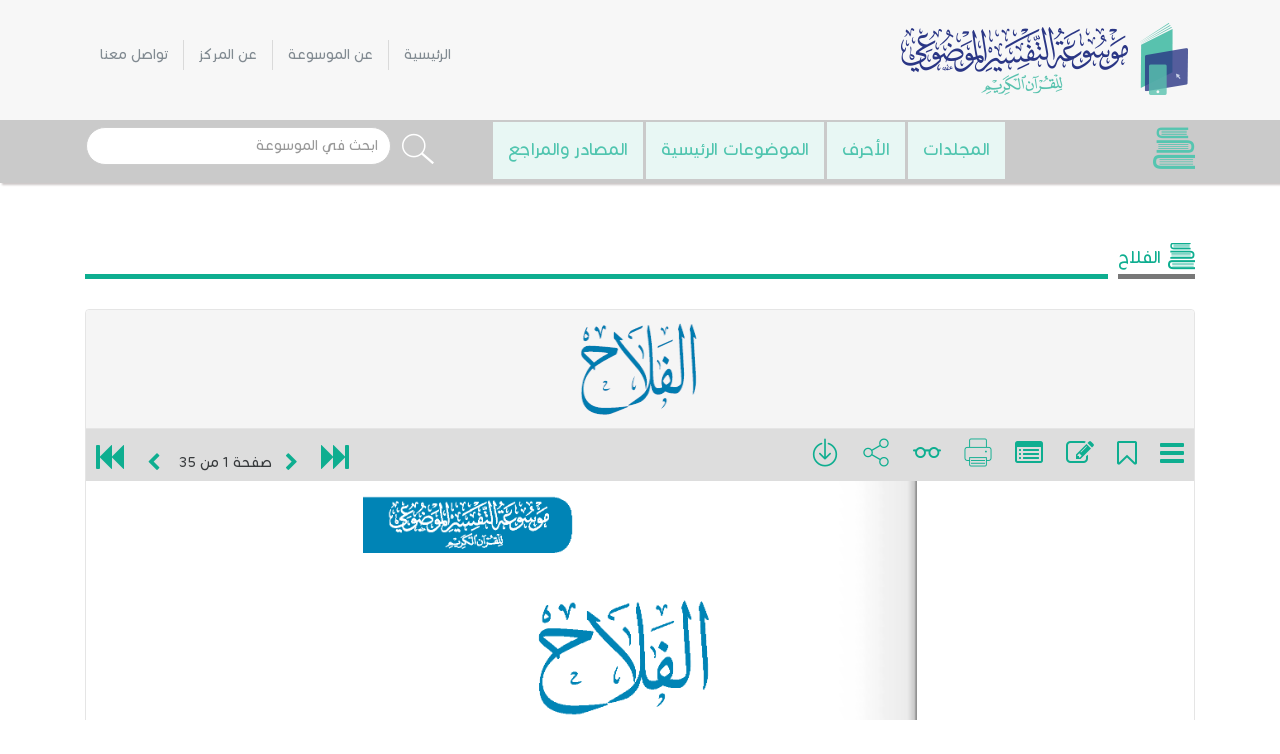

--- FILE ---
content_type: text/html; charset=UTF-8
request_url: https://modoee.com/show-book/410
body_size: 6332
content:

<!---->
<!---->

<!DOCTYPE html>
<html dir="rtl" lang="ar">
<head> 
    <meta charset="utf-8"/>
    
    <meta http-equiv="X-UA-Compatible" content="IE=edge"/>
    <meta name="viewport" content="width=device-width, initial-scale=1"/>
    <!-- <base href="http://192.168.1.105:9000/tafseer/public"> -->
        <meta name="csrf-token" content="QLhalrFTZn4MbfwyPmCYDUg3N6YUVlHh9c4OhIbT"/>
  
    <meta name="description" content="موسوعة التفسير" />
   
    

 
     <title>الفلاح </title>
    <meta property="og:title" content="الفلاح" />
      <meta property="og:image" content="https://modoee.com/images/tafseer_new_small.png" />

 <meta property="og:description" content=" موسوعة التفسير الموضوعي"/>

    <!--bootstrap links-->
        <link type="text/css" rel="stylesheet" href="https://modoee.com/css/fonts.css">
    <script>
        // if(window.location.href.split("/")[4].split("?")[0]!=="supports"){
        //
        // }
    </script>
    <link type="text/css" rel="stylesheet" href="https://modoee.com/css/bootstrap-rtl.min.css">

    <!--font-awesome links-->
    <link type="text/css" rel="stylesheet" href="https://modoee.com/css/font-awesome.min.css">
    <link type="text/css" rel="stylesheet" href="https://modoee.com/css/flaticon.css">
    <link type="text/css" rel="stylesheet" href="https://modoee.com/css/animate.css">
    <link type="text/css" rel="stylesheet" href="https://modoee.com/css/wow_book.css">

    <link type="text/css" rel="stylesheet" href="https://modoee.com/css/style.css">
    <link type="text/css" rel="stylesheet" href="https://modoee.com/css/responsive.css">
    <link rel="stylesheet" type="text/css" href="https://modoee.com/css/new_grid.css"/>
    <link rel="stylesheet" type="text/css" href="https://modoee.com/css/validationEngine.jquery.css">
    <link rel="shortcut icon" type="image/png" href="https://modoee.com/images/icon.png"/>
    <!--jQuery-->
    <script type="text/javascript" src="https://modoee.com/js/jquery-1.12.4.min.js"></script>
    <style>
        .highlight
        {
            background-color:yellow;
          
        }
        /* .vis:active{
            color: #50c5b1;
            font-weight: bold;
        } */
        
    </style>
    <style>
        .anchor-toc:link{ color:#DEB887; text-decoration: none; }
        .anchor-toc:visited { color:#DEB887; text-decoration: none; }
        .anchor-toc:hover { color:#DEB887; text-decoration: none; }
        .anchor-toc:active { color:#DEB887; text-decoration: underline; }
        
    </style>
    
    <script>
        $(window).bind('load', function() {
            // setTimeout(function(){
                // $("#show_book_scroll_content").fadeIn(6000);
                $("#show_book_scroll_content").fadeIn(6000);
            // },10000);
            $("#book_loading").fadeOut("fast");
        });
    </script>

</head>
<body>
    <header >
        <div class="container">
            <a href="/" class="page_top_logo"><img src="https://modoee.com/images/logo_small.png" alt=""/></a>        
            <button class="btn text-muted page_menu_btn hidden-lg-up"><i class="fa fa-bars fa-lg"></i></button>
            <div class="clearfix hidden-lg-up"></div>
            <nav class="page_top_nav hidden-md-down">
                <ul class="ul_clear">
                    <li><a class="main" href="/">الرئيسية</a></li>
                    <li><a class="about" href="/about-us">عن الموسوعة</a></li>
                    <li><a class="about" href="/about-center">عن المركز</a></li>
<!--                    <li><a class="departments" href="/departments">فريق العمل في الموسوعة</a></li> -->
                    
                                        <!-- Authentication Links -->
                    <!-- <li><a class="login" href="https://modoee.com/login">دخول</a></li> -->
                    <!-- <li><a class="register" href="https://modoee.com/register">انضم للموسوعة</a></li> -->
                                        <li><a class ="contact_us" href="https://modoee.com/contact_us">تواصل معنا</a></li>
                </ul>
            </nav><!--end top_head_nav-->
            <div class="clearfix"></div>
        </div><!--end container-->
    </header>
    <div class="menu_bar" id="new-script">
        <div class="container">
            <div class="row flex-center">
                <div class="col-sm-2 col-md-2">
                    <span class="menu_ico "><i class="flaticon-book fa-3x"></i></span><!--end menu_ico-->
                </div>
                <div class="col-sm-10 col-md-6 col-xs-12">
                    <nav class="menu_nav">
                        <ul class="ul_clear">
                            <li><a href="https://modoee.com/show-folders">المجلدات</a></li>
                            <li><a href="https://modoee.com/show-letters">الأحرف</a></li>
                            <li><a href="https://modoee.com/show-topics">الموضوعات الرئيسية</a></li>
                            <li><a href="https://modoee.com/show-book/583">المصادر والمراجع</a></li>
                        </ul>
                    </nav>
                </div>
                <div class="col-sm-12 col-md-4 col-xs-12">
                    <div class="menu_search">
                        <form action='https://modoee.com/search' role="form" method="get" class="from-group">
                            <button type="submit" class="btn"><i class="flaticon-tool fa-2x"></i></button>
                        
                            <input type="text"   name="search" id="search" required="true" class="form-control home-search" placeholder="ابحث في الموسوعة"/>
                        </form>
                        
                    </div><!--end menu_search-->
                </div>
                <!-- <a class="top_app1" href="http://192.168.1.17:8000/search-Ayats" class="" style="">البحث في آيات الموسوعة</a> -->
            </div><!--end row-->
        </div><!--end container-->
</div><!--end menu_bar-->
<script>
           if(window.location.href.split('/')[3]==""){
                 $(".main").css("color","#50c5b1");
                 $(".main").css("font-weight","bold");
                 console.log("i am here!");
            }
            else if (window.location.href.split('/')[3]=="about-us"){
                 $(".about").css("color","#50c5b1");
                 $(".about").css("font-weight","bold");
            }
            else if (window.location.href.split('/')[3]=="departments"){
                 $(".departments").css("color","#50c5b1");
                 $(".departments").css("font-weight","bold");
            }
            else if (window.location.href.split('/')[3]=="login"){
                 $(".login").css("color","#50c5b1");
                 $(".login").css("font-weight","bold");
            }
            else if (window.location.href.split('/')[3]=="register"){
                 $(".register").css("color","#50c5b1");
                 $(".register").css("font-weight","bold");
            }

            else if (window.location.href.split('/')[3]=="contact_us"){
                 $(".contact_us").css("color","#50c5b1");
                 $(".contact_us").css("font-weight","bold");
            }
            
       </script>

    <script type="text/javascript" src="https://modoee.com/js/wow_book.min.js"></script>
  <section class="pages_content">
    <div class="container" id="show_book_content">
      <div class="row">

                              <div class="col-xs-12">
              <h1 itemprop="name" class="page_title"><i class="flaticon-book fa-lg"></i>الفلاح</h1>
              <div class="card" id="card">
                <div class="card-header book_head">
                  <span><img itemprop="image" src='https://modoee.com/books/icons/410_20190628011656.png'></span>
                  <div class="clearfix"></div>
                </div>
                <div class="rb_tools">
                  <ul class="ul_clear book_read_tools pull-sm-left text-xs-center">
                    <li><a href="#" id="book_menu_btn"><i class="fa fa-bars fa-2x" title="القائمة" data-toggle="tooltip"
                                                          data-placement="top"></i></a></li>
                    <li class="dropdown book_drop">
                      <a href="#" data-toggle="dropdown">
                        <i class="fa fa-bookmark-o fa-2x" title="أضف مفضلة" data-toggle="tooltip"
                           data-placement="top"></i>
                      </a>
                      <div class="dropdown-menu">
                        <textarea book-id="410" id="bookmark" name="bookmark" class="form-control"
                                  placeholder="أضف مفضلتك" rows="1"></textarea>
                        <button id="add-bookmark" class="btn btn-success btn-sm center-block" type="button"
                                data-toggle="modal">إضافة
                        </button>
                      </div><!--end dropdown-menu-->
                    </li><!--end dropdown book_drop-->
                    <li class="dropdown book_drop">
                      <a href="#" data-toggle="dropdown">
                        <i class="fa fa-edit fa-2x" title="اضف ملاحظة" data-toggle="tooltip" data-placement="top"></i>
                      </a>
                      <div class="dropdown-menu">
                        <textarea book-id="410" id="note" class="form-control" placeholder="أضف ملاحظتك"
                                  rows="1"></textarea>
                        <button id="add-note" class="btn btn-success btn-sm center-block" type="button"
                                data-toggle="modal">إضافة
                        </button>
                      </div><!--end dropdown-menu-->
                    </li>
                    <li class="dropdown book_drop" id="book_drop">
                      <a href="#" data-toggle="dropdown">
                        <i class="fa fa-list-alt fa-2x" title="الملاحظات المحفوظة" data-toggle="tooltip"
                           data-placement="top"></i>
                      </a>
                      <div class="dropdown-menu" id="notes_tab">
                        <ul class="nav nav-tabs" role="tablist">
                          <li class="nav-item" id="tabBookMarks">
                            <a class="nav-link active" data-toggle="tab" href="#bookmark_tabs" role="tab">المفضلة</a>
                          </li>
                          <li class="nav-item">
                            <a class="nav-link" data-toggle="tab" href="#notes_tabs" role="tab">الملاحظات</a>
                          </li>
                        </ul>
                        <div class="tab-content">
                          <div class="tab-pane active" id="bookmark_tabs" role="tabpanel">
                                                          <p class="alert alert-danger">سجل دخولك لعرض مفضلاتك.</p>
                                                      <!--end notes_list-->
                          </div><!--end tab-pane-->

                          <div class="tab-pane" id="notes_tabs" role="tabpanel">
                                                          <p class="alert alert-danger">سجل دخولك لعرض ملحوظاتك.</p>
                                                      </div><!--end tab-pane-->
                        </div><!--end tab-content-->
                      </div><!--end dropdown-menu-->
                    </li>
                    <li><a book-id="410" class="print_book" href="https://modoee.com/books/pdfs/410_20190628011656.pdf" target="_blank"><i
                            class="flaticon-paper fa-2x" title="طباعة" data-toggle="tooltip"
                            data-placement="top"></i></a></li>
                    
                      <li>
                        <a book-id="410" class="read-book" href="/show-book-scroll/410"><i
                              class="flaticon-fashion fa-2x" title="" data-toggle="tooltip" data-placement="top"
                              data-original-title="قراءة الكتاب بالطريقة النصية"></i></a>
                      </li>
                                        <li class="dropdown book_drop">
                      <a name="share-button" href="" data-toggle="dropdown"> <i class="flaticon-connection fa-2x"
                                                                                title="مشاركة" data-toggle="tooltip"
                                                                                data-placement="top"></i></a>
                      <div class="dropdown-menu">
                        <!-- AddToAny BEGIN -->
                        <div class="a2a_kit a2a_kit_size_32 a2a_default_style" style="width:210px;">
                          <a book-id="410" class="share-book a2a_dd"
                             href="https://www.addtoany.com/share"></a>
                          <a book-id="410" class="share-book a2a_button_facebook"></a>
                          <a book-id="410" class="share-book a2a_button_twitter"></a>
                        <!-- <a book-id="410" class="share-book a2a_button_google_plus"></a> -->
                        </div>
                        <script async src="https://static.addtoany.com/menu/page.js"></script>
                        <!-- AddToAny END -->
                      </div>
                    </li>
                    <li><a book-id="410" class="download-book" href="/download/410"><i
                            class="flaticon-arrows fa-2x" title="تحميل" data-toggle="tooltip" data-placement="top"></i></a>
                    </li>
                  </ul>
                  <div class="book_read_page pull-sm-right text-xs-center">
                    <a class="book_nav" onClick="goHome()"><i class="fa fa-fast-forward fa-2x" title="الصفحة الأولى"
                                                              data-toggle="tooltip" data-placement="top"
                                                              aria-hidden="true"></i></a>
                    <a href="" class="book_nav prev_btn" title="السابق" data-toggle="tooltip" data-placement="bottom">
                      <i class="fa fa-chevron-right fa-lg"></i></a>
                    <span class=" h6 line_text">صفحة <span class="pn">1</span> من <span
                          class="total_pages">35</span></span>&nbsp;&nbsp;&nbsp;
                    <a href="" class="book_nav next_btn" title="التالى" data-toggle="tooltip" data-placement="bottom">
                      <i class="fa fa-chevron-left fa-lg"></i></a>
                    <a class="book_nav" onClick="goEnd()"><i class="fa fa-fast-backward fa-2x" title="الصفحة الأخيرة"
                                                             data-toggle="tooltip" data-placement="top"
                                                             aria-hidden="true"></i></a>
                  </div><!--end book-read-tools-->
                  <div class="clearfix"></div>
                </div><!--end rb_tools-->

                <div class="bb-custom-wrapper">

                  
                  <div class="sidebar_menu">
                    <ul id="TOCList">
                                                                                      </ul>
                  </div><!--end sidebar_menu-->
                  <!--//////////////////////////////////////////////////////////////////////////////////////-->
                  <div id="flipbook" dir="ltr">
                                          <div><img src="https://modoee.com/books/pages/410_20190628011656/26_Page_403.png"/></div>
                                          <div><img src="https://modoee.com/books/pages/410_20190628011656/26_Page_404.png"/></div>
                                          <div><img src="https://modoee.com/books/pages/410_20190628011656/26_Page_405.png"/></div>
                                          <div><img src="https://modoee.com/books/pages/410_20190628011656/26_Page_406.png"/></div>
                                          <div><img src="https://modoee.com/books/pages/410_20190628011656/26_Page_407.png"/></div>
                                          <div><img src="https://modoee.com/books/pages/410_20190628011656/26_Page_408.png"/></div>
                                          <div><img src="https://modoee.com/books/pages/410_20190628011656/26_Page_409.png"/></div>
                                          <div><img src="https://modoee.com/books/pages/410_20190628011656/26_Page_410.png"/></div>
                                          <div><img src="https://modoee.com/books/pages/410_20190628011656/26_Page_411.png"/></div>
                                          <div><img src="https://modoee.com/books/pages/410_20190628011656/26_Page_412.png"/></div>
                                          <div><img src="https://modoee.com/books/pages/410_20190628011656/26_Page_413.png"/></div>
                                          <div><img src="https://modoee.com/books/pages/410_20190628011656/26_Page_414.png"/></div>
                                          <div><img src="https://modoee.com/books/pages/410_20190628011656/26_Page_415.png"/></div>
                                          <div><img src="https://modoee.com/books/pages/410_20190628011656/26_Page_416.png"/></div>
                                          <div><img src="https://modoee.com/books/pages/410_20190628011656/26_Page_417.png"/></div>
                                          <div><img src="https://modoee.com/books/pages/410_20190628011656/26_Page_418.png"/></div>
                                          <div><img src="https://modoee.com/books/pages/410_20190628011656/26_Page_419.png"/></div>
                                          <div><img src="https://modoee.com/books/pages/410_20190628011656/26_Page_420.png"/></div>
                                          <div><img src="https://modoee.com/books/pages/410_20190628011656/26_Page_421.png"/></div>
                                          <div><img src="https://modoee.com/books/pages/410_20190628011656/26_Page_422.png"/></div>
                                          <div><img src="https://modoee.com/books/pages/410_20190628011656/26_Page_423.png"/></div>
                                          <div><img src="https://modoee.com/books/pages/410_20190628011656/26_Page_424.png"/></div>
                                          <div><img src="https://modoee.com/books/pages/410_20190628011656/26_Page_425.png"/></div>
                                          <div><img src="https://modoee.com/books/pages/410_20190628011656/26_Page_426.png"/></div>
                                          <div><img src="https://modoee.com/books/pages/410_20190628011656/26_Page_427.png"/></div>
                                          <div><img src="https://modoee.com/books/pages/410_20190628011656/26_Page_428.png"/></div>
                                          <div><img src="https://modoee.com/books/pages/410_20190628011656/26_Page_429.png"/></div>
                                          <div><img src="https://modoee.com/books/pages/410_20190628011656/26_Page_430.png"/></div>
                                          <div><img src="https://modoee.com/books/pages/410_20190628011656/26_Page_431.png"/></div>
                                          <div><img src="https://modoee.com/books/pages/410_20190628011656/26_Page_432.png"/></div>
                                          <div><img src="https://modoee.com/books/pages/410_20190628011656/26_Page_433.png"/></div>
                                          <div><img src="https://modoee.com/books/pages/410_20190628011656/26_Page_434.png"/></div>
                                          <div><img src="https://modoee.com/books/pages/410_20190628011656/26_Page_435.png"/></div>
                                          <div><img src="https://modoee.com/books/pages/410_20190628011656/26_Page_436.png"/></div>
                                          <div><img src="https://modoee.com/books/pages/410_20190628011656/26_Page_437.png"/></div>
                                      </div><!--end flipbook-->
                  <!--//////////////////////////////////////////////////////////////////////////////////////-->
                </div><!--bb-custom-wrapper-->
              </div><!--end card-->

              <!--<div class="book_read_page pull-sm-right text-xs-center">-->
              <!--<a href="" class="book_nav prev_btn" title="السابق" data-toggle="tooltip" data-placement="bottom"> <i class="fa fa-chevron-right fa-lg"></i></a>-->
            <!--<span class=" h6 line_text">صفحة <span class="pn">1</span> من <span class="total_pages">35</span></span>&nbsp;&nbsp;&nbsp;-->
              <!--<a href=""  class="book_nav next_btn" title="التالى" data-toggle="tooltip" data-placement="bottom"> <i class="fa fa-chevron-left fa-lg"></i></a>-->
              <!--</div>-->

              <!--end book-read-tools-->
              <script>
                  // goHome function
                  function goHome() {
                      var book = $.wowBook("#flipbook");
                      book.showPage(0);
                  }

                  function goEnd() {
                      var book = $.wowBook("#flipbook");
                      book.showPage(book.pages.length - 1);

                  }

              </script>

              <hr/>
                              <h1 class="page_title"><i class="flaticon-book fa-lg"></i> موضوعات ذات صلة </h1>
                <div class="row">
                                                                                                              <div class="col-md-3 col-xs-12 text-center p-10">
                            <div class="book_block">
                              <a href="/show-book/363">
                                <div class="row">
                                  <div class="">
                                    <div class="block_img">
                                      <img src="https://modoee.com/books/icons/363_20190628072517.png" alt=""/>
                                    </div>
                                  </div><!--end col-xs-12-->
                                </div><!--end row-->
                              </a>
                            </div><!--end book_box-->
                          </div><!--end col-xs-12-->
                                                                                                                                          <div class="col-md-3 col-xs-12 text-center p-10">
                            <div class="book_block">
                              <a href="/show-book/536">
                                <div class="row">
                                  <div class="">
                                    <div class="block_img">
                                      <img src="https://modoee.com/books/icons/536_20190629115629.png" alt=""/>
                                    </div>
                                  </div><!--end col-xs-12-->
                                </div><!--end row-->
                              </a>
                            </div><!--end book_box-->
                          </div><!--end col-xs-12-->
                                                                                                                                          <div class="col-md-3 col-xs-12 text-center p-10">
                            <div class="book_block">
                              <a href="/show-book/460">
                                <div class="row">
                                  <div class="">
                                    <div class="block_img">
                                      <img src="https://modoee.com/books/icons/460_20190628072143.png" alt=""/>
                                    </div>
                                  </div><!--end col-xs-12-->
                                </div><!--end row-->
                              </a>
                            </div><!--end book_box-->
                          </div><!--end col-xs-12-->
                                                                                                                                          <div class="col-md-3 col-xs-12 text-center p-10">
                            <div class="book_block">
                              <a href="/show-book/469">
                                <div class="row">
                                  <div class="">
                                    <div class="block_img">
                                      <img src="https://modoee.com/books/icons/469_20190628090559.png" alt=""/>
                                    </div>
                                  </div><!--end col-xs-12-->
                                </div><!--end row-->
                              </a>
                            </div><!--end book_box-->
                          </div><!--end col-xs-12-->
                                                                                                    </div>
                <!--end row-->
                            <hr/>
                            

            </div><!--end col-xs-12-->
            <div class="clearfix"></div>
                        </div><!--end row-->
    </div><!--end container-->

    <div class="modal fade in" id="warning_modal" tabindex="-1" role="dialog" aria-hidden="true" style="display:none">
      <div class="modal-dialog">
        <div class="modal-content">
          <div class="modal-body text-xs-center">
            <h4 class="alert alert-danger">عفوا، ليست لديك صلاحية لتنفيذ طلبك.</h4>
            <a href="https://modoee.com/register" class="btn btn-info-outline">حساب جديد</a>
            <a href="https://modoee.com/login" class="btn btn-success-outline">تسجيل الدخول</a>
          </div><!--modal-body-->
        </div><!--modal-content-->
      </div><!--modal-dialog-->
    </div>

    <div class="modal fade in" id="empty_note" tabindex="-1" role="dialog" aria-hidden="true">
      <div class="modal-dialog">
        <div class="modal-content">
          <div class="modal-body text-xs-center">
            <h4 class="alert alert-danger">لا يمكنك إدخال ملاحظة فارغة.</h4>
          </div><!--modal-body-->
          <div class="modal-footer">
            <button type="button" class="btn btn-secondary" data-dismiss="modal">إغلاق</button>
          </div>
        </div><!--modal-content-->
      </div><!--modal-dialog-->
    </div>

    <div class="modal fade in" id="empty_bookmark" tabindex="-1" role="dialog" aria-hidden="true">
      <div class="modal-dialog">
        <div class="modal-content">
          <div class="modal-body text-xs-center">
            <h4 class="alert alert-danger">لا يمكنك إدخال مفضلة فارغة.</h4>
          </div><!--modal-body-->
          <div class="modal-footer">
            <button type="button" class="btn btn-secondary" data-dismiss="modal">إغلاق</button>
          </div>
        </div><!--modal-content-->
      </div><!--modal-dialog-->
    </div>

    <div class="modal fade in empty_comment" style="display:none" tabindex="-1" role="dialog" aria-hidden="true">
      <div class="modal-dialog">
        <div class="modal-content">
          <div class="modal-body text-xs-center">
            <h4 class="alert alert-danger">لا يمكنك إضافة تعليق فارغ.</h4>
          </div><!--modal-body-->
          <div class="modal-footer">
            <button type="button" class="btn btn-secondary" data-dismiss="modal">إغلاق</button>
          </div>
        </div><!--modal-content-->
      </div><!--modal-dialog-->
    </div>

    <div class="modal fade" id="edit_note" tabindex="-1" role="dialog" aria-labelledby="edit_note_title"
         aria-hidden="true">
      <div class="modal-dialog" role="document">
        <div class="modal-content">
          <div class="modal-header">
            <button type="button" class="close" data-dismiss="modal" aria-label="Close">
              <span aria-hidden="true">&times;</span>
            </button>
            <h4 class="modal-title" id="edit_note_title">تعديل ملاحظة</h4>
          </div>
          <div class="modal-body">
            <form>
              <div class="form-group">
                <label for="note_body" class="form-control-label">الملاحظة الجديدة:</label>
                <textarea class="form-control" id="note_body"></textarea>
              </div>
            </form>
          </div>
          <div class="modal-footer">
            <button type="button" id="save_note" class="btn btn-primary">حفظ التعديل</button>
            <button type="button" class="btn btn-secondary" data-dismiss="modal">إغلاق</button>
          </div>
        </div>
      </div>
    </div>

    <div class="modal fade" id="edit_bookmark" tabindex="-1" role="dialog" aria-labelledby="edit_bookmark_title"
         aria-hidden="true">
      <div class="modal-dialog" role="document">
        <div class="modal-content">
          <div class="modal-header">
            <button type="button" class="close" data-dismiss="modal" aria-label="Close">
              <span aria-hidden="true">&times;</span>
            </button>
            <h4 class="modal-title" id="edit_bookmark_title">تعديل مفضلة</h4>
          </div>
          <div class="modal-body">
            <form>
              <div class="form-group">
                <label for="bookmark_body" class="form-control-label">المفضلة الجديدة:</label>
                <textarea class="form-control" id="bookmark_body"></textarea>
              </div>
            </form>
          </div>
          <div class="modal-footer">
            <button type="button" id="save_bookmark" class="btn btn-primary">حفظ التعديل</button>
            <button type="button" class="btn btn-secondary" data-dismiss="modal">إغلاق</button>
          </div>
        </div>
      </div>
    </div>

  </section><!--end pages_content -->
  
<script type='text/javascript'>
$('#flipbook').wowBook({
height : 705,
width : 1000,
rtl:true,
centeredWhenClosed : true,
//hardcovers : true,
updateBrowserURL : false,
updateBrowserURL : true,
flipSound : false,
numberedPages : false,
scaleToFit : '#card',
controls : {
next : '.next_btn',  
back : '.prev_btn',
},
onShowPage: function (b,p,pI) {
$('.pn').html(pI+1); 
}
});
</script>

<footer>
  <div class="container">
    <div class="row">
      <aside class="col-lg-6 col-md-8 col-xs-12">
        <nav class="footer_menu">
          <ul class="ul_clear">

            <li><a class="text-muted" href="/faq">مساعدة</a></li>
            <li><a class="text-muted" href="/support_us">دعم</a></li>
            <li><a class="text-muted" href="/contact_us">تواصل معنا</a></li>

          </ul>
        </nav>
        <!-- <address class="text-muted">المملكة العربية السعودية - الرياض - حي الغدير مخرج (5) طريق الملك عبد العزيز - خلف بنك ساب</address> -->
      </aside><!--end col-xs-12-->
      <!-- <aside class="col-lg-6 col-md-4 col-xs-12">

        <ul class="ul_clear footer_social">
          <li><a href="http://www.facebook.com" class="facebook" target="_blank"><i class="fa fa-facebook"></i></a></li>
          <li><a href="http://www.twitter.com" class="twitter" target="_blank"><i class="fa fa-twitter"></i></a></li>
          <li><a href="http://www.google.com" class="mail" target="_blank"><i class="fa fa-paper-plane-o"></i></a></li>
          <li><a href="http://www.instagram.com" class="instagram" target="_blank"><i class="fa fa-instagram"></i></a></li>
          <li><a href="http://www.youtube.com" class="youtube" target="_blank"><i class="fa fa-youtube-play"></i></a></li>
        </ul>
      </aside> -->
      <!--end col-xs-12-->
    </div><!--end row-->
  </div><!--end container-->
</footer>
<!--js files-->
<script type="text/javascript" src="https://modoee.com/js/tether.min.js"></script>
<script type="text/javascript" src="https://modoee.com/js/bootstrap.min.js"></script>
<script type="text/javascript" src="https://modoee.com/js/bootstrap-select.min.js"></script>   
<script type="text/javascript" src="https://modoee.com/js/jquery.localScroll.min.js"></script>
<script type="text/javascript" src="https://modoee.com/js/jquery.scrollTo.min.js"></script>
<script type="text/javascript" src="https://modoee.com/js/icheck.min.js"></script>
<script type="text/javascript" src="https://modoee.com/js/iframeheight.min.js"></script>
<script type="text/javascript" src="https://modoee.com/js/jquery.validationEngine.js"></script>
<script type="text/javascript" src="https://modoee.com/js/jquery.validationEngine-ar.js"></script>

<script type="text/javascript">
$(document).ready(function(e) {
// sarah
    //ajax laravel
    $.ajaxSetup({
      headers: {
        'X-CSRF-TOKEN': $('meta[name="csrf-token"]').attr('content')
      }
    });


//page id default
window.pageId=1;
// end sarah


$('[data-toggle="tooltip"]').tooltip()
$('.page_menu_btn').click(function(){
 $('.page_top_nav').toggleClass('hidden-md-down') ;
});
    //////////////////
    var res_header_height=$('body > header').height();  
    $(window).scroll(function(){
      var sticky = $('header'),scroll = $(window).scrollTop();
      if (scroll >=res_header_height ) sticky.addClass('fixed_header');
      else sticky.removeClass('fixed_header');
    });
  });
</script>
<script type="text/javascript">
$(document).ready(function() {
  $('[data-toggle="tooltip"]').tooltip();

    var book_side_height=$('#book_side2').outerHeight();
    $('#book_side_content2').css('min-height',book_side_height);

  $('.b_scroll').localScroll({
        target: '.book_article', // could be a selector or a jQuery object too.
        queue:true,
        duration:1000,
        hash:true,

      });
  $('.page_menu_btn').click(function(){
   $('.page_top_nav').toggleClass('hidden-md-down') ;
 });
  
  $( '#book_menu_btn' ).click(function(){
    $('.bb-custom-wrapper').toggleClass('b_menu_show') ;
    return false;
  });
  $('#notes_tab').on('click', '.nav-tabs a', function(){
    $(this).closest('.dropdown').addClass('dontClose');
  });

  $('#book_drop').on('hide.bs.dropdown', function(e) {
    if ( $(this).hasClass('dontClose') ){
      e.preventDefault();
    }
    $(this).removeClass('dontClose');
  });
    //////////////////
    var res_header_height=$('body > header').height();
    $(window).scroll(function(){
      var sticky = $('header'),scroll = $(window).scrollTop();
      if (scroll >=res_header_height ) sticky.addClass('fixed_header');
      else sticky.removeClass('fixed_header');
    });

    //page number
    $("#bb-nav-prev").click(function (e) {
      e.preventDefault();
      $("#pn").empty();
      $("#pn").append($("#page-num").val()); 
    });
    
    $("#bb-nav-next").click(function (e) {
     e.preventDefault();
     $("#pn").empty();
     $("#pn").append($("#page-num").val());
   })
    
  });
 </script>

  <script src="https://modoee.com/js/add-bookmark.js"></script>
 <script src="https://modoee.com/js/add-note.js"></script>
 <script src="https://modoee.com/js/add-comment.js"></script>
 <script src="https://modoee.com/js/delete-note.js"></script>
 <script src="https://modoee.com/js/delete-bookmark.js"></script>
 <script src="https://modoee.com/js/edit-note.js"></script>
 <script src="https://modoee.com/js/edit-bookmark.js"></script>
 <script src="https://modoee.com/js/front-search.js"></script>
 <script src="https://modoee.com/js/most-download.js"></script>
 <script src="https://modoee.com/js/most-share.js"></script>
 <script src="https://modoee.com/js/most-read.js"></script>
 <script src="https://modoee.com/js/word-search.js"></script>
 <script src="https://modoee.com/js/faq-search.js"></script>
 
   <script src="https://modoee.com/js/user_downloads.js"></script>
  <script src="https://modoee.com/js/user_prints.js"></script>
  <script src="https://modoee.com/js/user_shares.js"></script>
  <script src="https://modoee.com/js/highlight.js"></script>
  <script src="https://modoee.com/js/toc-flipping.js"></script>

<script defer src="https://static.cloudflareinsights.com/beacon.min.js/vcd15cbe7772f49c399c6a5babf22c1241717689176015" integrity="sha512-ZpsOmlRQV6y907TI0dKBHq9Md29nnaEIPlkf84rnaERnq6zvWvPUqr2ft8M1aS28oN72PdrCzSjY4U6VaAw1EQ==" data-cf-beacon='{"version":"2024.11.0","token":"1641d84fc38143e586937c681fb7776e","r":1,"server_timing":{"name":{"cfCacheStatus":true,"cfEdge":true,"cfExtPri":true,"cfL4":true,"cfOrigin":true,"cfSpeedBrain":true},"location_startswith":null}}' crossorigin="anonymous"></script>
</body>
</html>


--- FILE ---
content_type: text/css
request_url: https://modoee.com/css/fonts.css
body_size: 3054
content:
@font-face {
    font-family: "QCF_P001";
    src: url("fonts/QCF_P001.ttf") format("truetype");
}

@font-face {
    font-family: "QCF_P002";
    src: url("fonts/QCF_P002.ttf") format("truetype");
}

@font-face {
    font-family: "QCF_P003";
    src: url("fonts/QCF_P003.ttf") format("truetype");
}

@font-face {
    font-family: "QCF_P004";
    src: url("fonts/QCF_P004.ttf") format("truetype");
}

@font-face {
    font-family: "QCF_P005";
    src: url("fonts/QCF_P005.ttf") format("truetype");
}

@font-face {
    font-family: "QCF_P006";
    src: url("fonts/QCF_P006.ttf") format("truetype");
}

@font-face {
    font-family: "QCF_P007";
    src: url("fonts/QCF_P007.ttf") format("truetype");
}

@font-face {
    font-family: "QCF_P008";
    src: url("fonts/QCF_P008.ttf") format("truetype");
}

@font-face {
    font-family: "QCF_P009";
    src: url("fonts/QCF_P009.ttf") format("truetype");
}

@font-face {
    font-family: "QCF_P010";
    src: url("fonts/QCF_P010.ttf") format("truetype");
}

@font-face {
    font-family: "QCF_P011";
    src: url("fonts/QCF_P011.ttf") format("truetype");
}

@font-face {
    font-family: "QCF_P012";
    src: url("fonts/QCF_P012.ttf") format("truetype");
}

@font-face {
    font-family: "QCF_P013";
    src: url("fonts/QCF_P013.ttf") format("truetype");
}

@font-face {
    font-family: "QCF_P014";
    src: url("fonts/QCF_P014.ttf") format("truetype");
}

@font-face {
    font-family: "QCF_P015";
    src: url("fonts/QCF_P015.ttf") format("truetype");
}

@font-face {
    font-family: "QCF_P016";
    src: url("fonts/QCF_P016.ttf") format("truetype");
}

@font-face {
    font-family: "QCF_P017";
    src: url("fonts/QCF_P017.ttf") format("truetype");
}

@font-face {
    font-family: "QCF_P018";
    src: url("fonts/QCF_P018.ttf") format("truetype");
}

@font-face {
    font-family: "QCF_P019";
    src: url("fonts/QCF_P019.ttf") format("truetype");
}

@font-face {
    font-family: "QCF_P020";
    src: url("fonts/QCF_P020.ttf") format("truetype");
}

@font-face {
    font-family: "QCF_P021";
    src: url("fonts/QCF_P021.ttf") format("truetype");
}

@font-face {
    font-family: "QCF_P022";
    src: url("fonts/QCF_P022.ttf") format("truetype");
}

@font-face {
    font-family: "QCF_P023";
    src: url("fonts/QCF_P023.ttf") format("truetype");
}

@font-face {
    font-family: "QCF_P024";
    src: url("fonts/QCF_P024.ttf") format("truetype");
}

@font-face {
    font-family: "QCF_P025";
    src: url("fonts/QCF_P025.ttf") format("truetype");
}

@font-face {
    font-family: "QCF_P026";
    src: url("fonts/QCF_P026.ttf") format("truetype");
}

@font-face {
    font-family: "QCF_P027";
    src: url("fonts/QCF_P027.ttf") format("truetype");
}

@font-face {
    font-family: "QCF_P028";
    src: url("fonts/QCF_P028.ttf") format("truetype");
}

@font-face {
    font-family: "QCF_P029";
    src: url("fonts/QCF_P029.ttf") format("truetype");
}

@font-face {
    font-family: "QCF_P030";
    src: url("fonts/QCF_P030.ttf") format("truetype");
}

@font-face {
    font-family: "QCF_P031";
    src: url("fonts/QCF_P031.ttf") format("truetype");
}

@font-face {
    font-family: "QCF_P032";
    src: url("fonts/QCF_P032.ttf") format("truetype");
}

@font-face {
    font-family: "QCF_P033";
    src: url("fonts/QCF_P033.ttf") format("truetype");
}

@font-face {
    font-family: "QCF_P034";
    src: url("fonts/QCF_P034.ttf") format("truetype");
}

@font-face {
    font-family: "QCF_P035";
    src: url("fonts/QCF_P035.ttf") format("truetype");
}

@font-face {
    font-family: "QCF_P036";
    src: url("fonts/QCF_P036.ttf") format("truetype");
}

@font-face {
    font-family: "QCF_P037";
    src: url("fonts/QCF_P037.ttf") format("truetype");
}

@font-face {
    font-family: "QCF_P038";
    src: url("fonts/QCF_P038.ttf") format("truetype");
}

@font-face {
    font-family: "QCF_P039";
    src: url("fonts/QCF_P039.ttf") format("truetype");
}

@font-face {
    font-family: "QCF_P040";
    src: url("fonts/QCF_P040.ttf") format("truetype");
}

@font-face {
    font-family: "QCF_P041";
    src: url("fonts/QCF_P041.ttf") format("truetype");
}

@font-face {
    font-family: "QCF_P042";
    src: url("fonts/QCF_P042.ttf") format("truetype");
}

@font-face {
    font-family: "QCF_P043";
    src: url("fonts/QCF_P043.ttf") format("truetype");
}

@font-face {
    font-family: "QCF_P044";
    src: url("fonts/QCF_P044.ttf") format("truetype");
}

@font-face {
    font-family: "QCF_P045";
    src: url("fonts/QCF_P045.ttf") format("truetype");
}

@font-face {
    font-family: "QCF_P046";
    src: url("fonts/QCF_P046.ttf") format("truetype");
}

@font-face {
    font-family: "QCF_P047";
    src: url("fonts/QCF_P047.ttf") format("truetype");
}

@font-face {
    font-family: "QCF_P048";
    src: url("fonts/QCF_P048.ttf") format("truetype");
}

@font-face {
    font-family: "QCF_P049";
    src: url("fonts/QCF_P049.ttf") format("truetype");
}

@font-face {
    font-family: "QCF_P050";
    src: url("fonts/QCF_P050.ttf") format("truetype");
}

@font-face {
    font-family: "QCF_P051";
    src: url("fonts/QCF_P051.ttf") format("truetype");
}

@font-face {
    font-family: "QCF_P052";
    src: url("fonts/QCF_P052.ttf") format("truetype");
}

@font-face {
    font-family: "QCF_P053";
    src: url("fonts/QCF_P053.ttf") format("truetype");
}

@font-face {
    font-family: "QCF_P054";
    src: url("fonts/QCF_P054.ttf") format("truetype");
}

@font-face {
    font-family: "QCF_P055";
    src: url("fonts/QCF_P055.ttf") format("truetype");
}

@font-face {
    font-family: "QCF_P056";
    src: url("fonts/QCF_P056.ttf") format("truetype");
}

@font-face {
    font-family: "QCF_P057";
    src: url("fonts/QCF_P057.ttf") format("truetype");
}

@font-face {
    font-family: "QCF_P058";
    src: url("fonts/QCF_P058.ttf") format("truetype");
}

@font-face {
    font-family: "QCF_P059";
    src: url("fonts/QCF_P059.ttf") format("truetype");
}

@font-face {
    font-family: "QCF_P060";
    src: url("fonts/QCF_P060.ttf") format("truetype");
}

@font-face {
    font-family: "QCF_P061";
    src: url("fonts/QCF_P061.ttf") format("truetype");
}

@font-face {
    font-family: "QCF_P062";
    src: url("fonts/QCF_P062.ttf") format("truetype");
}

@font-face {
    font-family: "QCF_P063";
    src: url("fonts/QCF_P063.ttf") format("truetype");
}

@font-face {
    font-family: "QCF_P064";
    src: url("fonts/QCF_P064.ttf") format("truetype");
}

@font-face {
    font-family: "QCF_P065";
    src: url("fonts/QCF_P065.ttf") format("truetype");
}

@font-face {
    font-family: "QCF_P066";
    src: url("fonts/QCF_P066.ttf") format("truetype");
}

@font-face {
    font-family: "QCF_P067";
    src: url("fonts/QCF_P067.ttf") format("truetype");
}

@font-face {
    font-family: "QCF_P068";
    src: url("fonts/QCF_P068.ttf") format("truetype");
}

@font-face {
    font-family: "QCF_P069";
    src: url("fonts/QCF_P069.ttf") format("truetype");
}

@font-face {
    font-family: "QCF_P070";
    src: url("fonts/QCF_P070.ttf") format("truetype");
}

@font-face {
    font-family: "QCF_P071";
    src: url("fonts/QCF_P071.ttf") format("truetype");
}

@font-face {
    font-family: "QCF_P072";
    src: url("fonts/QCF_P072.ttf") format("truetype");
}

@font-face {
    font-family: "QCF_P073";
    src: url("fonts/QCF_P073.ttf") format("truetype");
}

@font-face {
    font-family: "QCF_P074";
    src: url("fonts/QCF_P074.ttf") format("truetype");
}

@font-face {
    font-family: "QCF_P075";
    src: url("fonts/QCF_P075.ttf") format("truetype");
}

@font-face {
    font-family: "QCF_P076";
    src: url("fonts/QCF_P076.ttf") format("truetype");
}

@font-face {
    font-family: "QCF_P077";
    src: url("fonts/QCF_P077.ttf") format("truetype");
}

@font-face {
    font-family: "QCF_P078";
    src: url("fonts/QCF_P078.ttf") format("truetype");
}

@font-face {
    font-family: "QCF_P079";
    src: url("fonts/QCF_P079.ttf") format("truetype");
}

@font-face {
    font-family: "QCF_P080";
    src: url("fonts/QCF_P080.ttf") format("truetype");
}

@font-face {
    font-family: "QCF_P081";
    src: url("fonts/QCF_P081.ttf") format("truetype");
}

@font-face {
    font-family: "QCF_P082";
    src: url("fonts/QCF_P082.ttf") format("truetype");
}

@font-face {
    font-family: "QCF_P083";
    src: url("fonts/QCF_P083.ttf") format("truetype");
}

@font-face {
    font-family: "QCF_P084";
    src: url("fonts/QCF_P084.ttf") format("truetype");
}

@font-face {
    font-family: "QCF_P085";
    src: url("fonts/QCF_P085.ttf") format("truetype");
}

@font-face {
    font-family: "QCF_P086";
    src: url("fonts/QCF_P086.ttf") format("truetype");
}

@font-face {
    font-family: "QCF_P087";
    src: url("fonts/QCF_P087.ttf") format("truetype");
}

@font-face {
    font-family: "QCF_P088";
    src: url("fonts/QCF_P088.ttf") format("truetype");
}

@font-face {
    font-family: "QCF_P089";
    src: url("fonts/QCF_P089.ttf") format("truetype");
}

@font-face {
    font-family: "QCF_P090";
    src: url("fonts/QCF_P090.ttf") format("truetype");
}

@font-face {
    font-family: "QCF_P091";
    src: url("fonts/QCF_P091.ttf") format("truetype");
}

@font-face {
    font-family: "QCF_P092";
    src: url("fonts/QCF_P092.ttf") format("truetype");
}

@font-face {
    font-family: "QCF_P093";
    src: url("fonts/QCF_P093.ttf") format("truetype");
}

@font-face {
    font-family: "QCF_P094";
    src: url("fonts/QCF_P094.ttf") format("truetype");
}

@font-face {
    font-family: "QCF_P095";
    src: url("fonts/QCF_P095.ttf") format("truetype");
}

@font-face {
    font-family: "QCF_P096";
    src: url("fonts/QCF_P096.ttf") format("truetype");
}

@font-face {
    font-family: "QCF_P097";
    src: url("fonts/QCF_P097.ttf") format("truetype");
}

@font-face {
    font-family: "QCF_P098";
    src: url("fonts/QCF_P098.ttf") format("truetype");
}

@font-face {
    font-family: "QCF_P099";
    src: url("fonts/QCF_P099.ttf") format("truetype");
}

@font-face {
    font-family: "QCF_P100";
    src: url("fonts/QCF_P100.ttf") format("truetype");
}

@font-face {
    font-family: "QCF_P101";
    src: url("fonts/QCF_P101.ttf") format("truetype");
}

@font-face {
    font-family: "QCF_P102";
    src: url("fonts/QCF_P102.ttf") format("truetype");
}

@font-face {
    font-family: "QCF_P103";
    src: url("fonts/QCF_P103.ttf") format("truetype");
}

@font-face {
    font-family: "QCF_P104";
    src: url("fonts/QCF_P104.ttf") format("truetype");
}

@font-face {
    font-family: "QCF_P105";
    src: url("fonts/QCF_P105.ttf") format("truetype");
}

@font-face {
    font-family: "QCF_P106";
    src: url("fonts/QCF_P106.ttf") format("truetype");
}

@font-face {
    font-family: "QCF_P107";
    src: url("fonts/QCF_P107.ttf") format("truetype");
}

@font-face {
    font-family: "QCF_P108";
    src: url("fonts/QCF_P108.ttf") format("truetype");
}

@font-face {
    font-family: "QCF_P109";
    src: url("fonts/QCF_P109.ttf") format("truetype");
}

@font-face {
    font-family: "QCF_P110";
    src: url("fonts/QCF_P110.ttf") format("truetype");
}

@font-face {
    font-family: "QCF_P111";
    src: url("fonts/QCF_P111.ttf") format("truetype");
}

@font-face {
    font-family: "QCF_P112";
    src: url("fonts/QCF_P112.ttf") format("truetype");
}

@font-face {
    font-family: "QCF_P113";
    src: url("fonts/QCF_P113.ttf") format("truetype");
}

@font-face {
    font-family: "QCF_P114";
    src: url("fonts/QCF_P114.ttf") format("truetype");
}

@font-face {
    font-family: "QCF_P115";
    src: url("fonts/QCF_P115.ttf") format("truetype");
}

@font-face {
    font-family: "QCF_P116";
    src: url("fonts/QCF_P116.ttf") format("truetype");
}

@font-face {
    font-family: "QCF_P117";
    src: url("fonts/QCF_P117.ttf") format("truetype");
}

@font-face {
    font-family: "QCF_P118";
    src: url("fonts/QCF_P118.ttf") format("truetype");
}

@font-face {
    font-family: "QCF_P119";
    src: url("fonts/QCF_P119.ttf") format("truetype");
}

@font-face {
    font-family: "QCF_P120";
    src: url("fonts/QCF_P120.ttf") format("truetype");
}

@font-face {
    font-family: "QCF_P121";
    src: url("fonts/QCF_P121.ttf") format("truetype");
}

@font-face {
    font-family: "QCF_P122";
    src: url("fonts/QCF_P122.ttf") format("truetype");
}

@font-face {
    font-family: "QCF_P123";
    src: url("fonts/QCF_P123.ttf") format("truetype");
}

@font-face {
    font-family: "QCF_P124";
    src: url("fonts/QCF_P124.ttf") format("truetype");
}

@font-face {
    font-family: "QCF_P125";
    src: url("fonts/QCF_P125.ttf") format("truetype");
}

@font-face {
    font-family: "QCF_P126";
    src: url("fonts/QCF_P126.ttf") format("truetype");
}

@font-face {
    font-family: "QCF_P127";
    src: url("fonts/QCF_P127.ttf") format("truetype");
}

@font-face {
    font-family: "QCF_P128";
    src: url("fonts/QCF_P128.ttf") format("truetype");
}

@font-face {
    font-family: "QCF_P129";
    src: url("fonts/QCF_P129.ttf") format("truetype");
}

@font-face {
    font-family: "QCF_P130";
    src: url("fonts/QCF_P130.ttf") format("truetype");
}

@font-face {
    font-family: "QCF_P131";
    src: url("fonts/QCF_P131.ttf") format("truetype");
}

@font-face {
    font-family: "QCF_P132";
    src: url("fonts/QCF_P132.ttf") format("truetype");
}

@font-face {
    font-family: "QCF_P133";
    src: url("fonts/QCF_P133.ttf") format("truetype");
}

@font-face {
    font-family: "QCF_P134";
    src: url("fonts/QCF_P134.ttf") format("truetype");
}

@font-face {
    font-family: "QCF_P135";
    src: url("fonts/QCF_P135.ttf") format("truetype");
}

@font-face {
    font-family: "QCF_P136";
    src: url("fonts/QCF_P136.ttf") format("truetype");
}

@font-face {
    font-family: "QCF_P137";
    src: url("fonts/QCF_P137.ttf") format("truetype");
}

@font-face {
    font-family: "QCF_P138";
    src: url("fonts/QCF_P138.ttf") format("truetype");
}

@font-face {
    font-family: "QCF_P139";
    src: url("fonts/QCF_P139.ttf") format("truetype");
}

@font-face {
    font-family: "QCF_P140";
    src: url("fonts/QCF_P140.ttf") format("truetype");
}

@font-face {
    font-family: "QCF_P141";
    src: url("fonts/QCF_P141.ttf") format("truetype");
}

@font-face {
    font-family: "QCF_P142";
    src: url("fonts/QCF_P142.ttf") format("truetype");
}

@font-face {
    font-family: "QCF_P143";
    src: url("fonts/QCF_P143.ttf") format("truetype");
}

@font-face {
    font-family: "QCF_P144";
    src: url("fonts/QCF_P144.ttf") format("truetype");
}

@font-face {
    font-family: "QCF_P145";
    src: url("fonts/QCF_P145.ttf") format("truetype");
}

@font-face {
    font-family: "QCF_P146";
    src: url("fonts/QCF_P146.ttf") format("truetype");
}

@font-face {
    font-family: "QCF_P147";
    src: url("fonts/QCF_P147.ttf") format("truetype");
}

@font-face {
    font-family: "QCF_P148";
    src: url("fonts/QCF_P148.ttf") format("truetype");
}

@font-face {
    font-family: "QCF_P149";
    src: url("fonts/QCF_P149.ttf") format("truetype");
}

@font-face {
    font-family: "QCF_P150";
    src: url("fonts/QCF_P150.ttf") format("truetype");
}

@font-face {
    font-family: "QCF_P151";
    src: url("fonts/QCF_P151.ttf") format("truetype");
}

@font-face {
    font-family: "QCF_P152";
    src: url("fonts/QCF_P152.ttf") format("truetype");
}

@font-face {
    font-family: "QCF_P153";
    src: url("fonts/QCF_P153.ttf") format("truetype");
}

@font-face {
    font-family: "QCF_P154";
    src: url("fonts/QCF_P154.ttf") format("truetype");
}

@font-face {
    font-family: "QCF_P155";
    src: url("fonts/QCF_P155.ttf") format("truetype");
}

@font-face {
    font-family: "QCF_P156";
    src: url("fonts/QCF_P156.ttf") format("truetype");
}

@font-face {
    font-family: "QCF_P157";
    src: url("fonts/QCF_P157.ttf") format("truetype");
}

@font-face {
    font-family: "QCF_P158";
    src: url("fonts/QCF_P158.ttf") format("truetype");
}

@font-face {
    font-family: "QCF_P159";
    src: url("fonts/QCF_P159.ttf") format("truetype");
}

@font-face {
    font-family: "QCF_P160";
    src: url("fonts/QCF_P160.ttf") format("truetype");
}

@font-face {
    font-family: "QCF_P161";
    src: url("fonts/QCF_P161.ttf") format("truetype");
}

@font-face {
    font-family: "QCF_P162";
    src: url("fonts/QCF_P162.ttf") format("truetype");
}

@font-face {
    font-family: "QCF_P163";
    src: url("fonts/QCF_P163.ttf") format("truetype");
}

@font-face {
    font-family: "QCF_P164";
    src: url("fonts/QCF_P164.ttf") format("truetype");
}

@font-face {
    font-family: "QCF_P165";
    src: url("fonts/QCF_P165.ttf") format("truetype");
}

@font-face {
    font-family: "QCF_P166";
    src: url("fonts/QCF_P166.ttf") format("truetype");
}

@font-face {
    font-family: "QCF_P167";
    src: url("fonts/QCF_P167.ttf") format("truetype");
}

@font-face {
    font-family: "QCF_P168";
    src: url("fonts/QCF_P168.ttf") format("truetype");
}

@font-face {
    font-family: "QCF_P169";
    src: url("fonts/QCF_P169.ttf") format("truetype");
}

@font-face {
    font-family: "QCF_P170";
    src: url("fonts/QCF_P170.ttf") format("truetype");
}

@font-face {
    font-family: "QCF_P171";
    src: url("fonts/QCF_P171.ttf") format("truetype");
}

@font-face {
    font-family: "QCF_P172";
    src: url("fonts/QCF_P172.ttf") format("truetype");
}

@font-face {
    font-family: "QCF_P173";
    src: url("fonts/QCF_P173.ttf") format("truetype");
}

@font-face {
    font-family: "QCF_P174";
    src: url("fonts/QCF_P174.ttf") format("truetype");
}

@font-face {
    font-family: "QCF_P175";
    src: url("fonts/QCF_P175.ttf") format("truetype");
}

@font-face {
    font-family: "QCF_P176";
    src: url("fonts/QCF_P176.ttf") format("truetype");
}

@font-face {
    font-family: "QCF_P177";
    src: url("fonts/QCF_P177.ttf") format("truetype");
}

@font-face {
    font-family: "QCF_P178";
    src: url("fonts/QCF_P178.ttf") format("truetype");
}

@font-face {
    font-family: "QCF_P179";
    src: url("fonts/QCF_P179.ttf") format("truetype");
}

@font-face {
    font-family: "QCF_P180";
    src: url("fonts/QCF_P180.ttf") format("truetype");
}

@font-face {
    font-family: "QCF_P181";
    src: url("fonts/QCF_P181.ttf") format("truetype");
}

@font-face {
    font-family: "QCF_P182";
    src: url("fonts/QCF_P182.ttf") format("truetype");
}

@font-face {
    font-family: "QCF_P183";
    src: url("fonts/QCF_P183.ttf") format("truetype");
}

@font-face {
    font-family: "QCF_P184";
    src: url("fonts/QCF_P184.ttf") format("truetype");
}

@font-face {
    font-family: "QCF_P185";
    src: url("fonts/QCF_P185.ttf") format("truetype");
}

@font-face {
    font-family: "QCF_P186";
    src: url("fonts/QCF_P186.ttf") format("truetype");
}

@font-face {
    font-family: "QCF_P187";
    src: url("fonts/QCF_P187.ttf") format("truetype");
}

@font-face {
    font-family: "QCF_P188";
    src: url("fonts/QCF_P188.ttf") format("truetype");
}

@font-face {
    font-family: "QCF_P189";
    src: url("fonts/QCF_P189.ttf") format("truetype");
}

@font-face {
    font-family: "QCF_P190";
    src: url("fonts/QCF_P190.ttf") format("truetype");
}

@font-face {
    font-family: "QCF_P191";
    src: url("fonts/QCF_P191.ttf") format("truetype");
}

@font-face {
    font-family: "QCF_P192";
    src: url("fonts/QCF_P192.ttf") format("truetype");
}

@font-face {
    font-family: "QCF_P193";
    src: url("fonts/QCF_P193.ttf") format("truetype");
}

@font-face {
    font-family: "QCF_P194";
    src: url("fonts/QCF_P194.ttf") format("truetype");
}

@font-face {
    font-family: "QCF_P195";
    src: url("fonts/QCF_P195.ttf") format("truetype");
}

@font-face {
    font-family: "QCF_P196";
    src: url("fonts/QCF_P196.ttf") format("truetype");
}

@font-face {
    font-family: "QCF_P197";
    src: url("fonts/QCF_P197.ttf") format("truetype");
}

@font-face {
    font-family: "QCF_P198";
    src: url("fonts/QCF_P198.ttf") format("truetype");
}

@font-face {
    font-family: "QCF_P199";
    src: url("fonts/QCF_P199.ttf") format("truetype");
}

@font-face {
    font-family: "QCF_P200";
    src: url("fonts/QCF_P200.ttf") format("truetype");
}

@font-face {
    font-family: "QCF_P201";
    src: url("fonts/QCF_P201.ttf") format("truetype");
}

@font-face {
    font-family: "QCF_P202";
    src: url("fonts/QCF_P202.ttf") format("truetype");
}

@font-face {
    font-family: "QCF_P203";
    src: url("fonts/QCF_P203.ttf") format("truetype");
}

@font-face {
    font-family: "QCF_P204";
    src: url("fonts/QCF_P204.ttf") format("truetype");
}

@font-face {
    font-family: "QCF_P205";
    src: url("fonts/QCF_P205.ttf") format("truetype");
}

@font-face {
    font-family: "QCF_P206";
    src: url("fonts/QCF_P206.ttf") format("truetype");
}

@font-face {
    font-family: "QCF_P207";
    src: url("fonts/QCF_P207.ttf") format("truetype");
}

@font-face {
    font-family: "QCF_P208";
    src: url("fonts/QCF_P208.ttf") format("truetype");
}

@font-face {
    font-family: "QCF_P209";
    src: url("fonts/QCF_P209.ttf") format("truetype");
}

@font-face {
    font-family: "QCF_P210";
    src: url("fonts/QCF_P210.ttf") format("truetype");
}

@font-face {
    font-family: "QCF_P211";
    src: url("fonts/QCF_P211.ttf") format("truetype");
}

@font-face {
    font-family: "QCF_P212";
    src: url("fonts/QCF_P212.ttf") format("truetype");
}

@font-face {
    font-family: "QCF_P213";
    src: url("fonts/QCF_P213.ttf") format("truetype");
}

@font-face {
    font-family: "QCF_P214";
    src: url("fonts/QCF_P214.ttf") format("truetype");
}

@font-face {
    font-family: "QCF_P215";
    src: url("fonts/QCF_P215.ttf") format("truetype");
}

@font-face {
    font-family: "QCF_P216";
    src: url("fonts/QCF_P216.ttf") format("truetype");
}

@font-face {
    font-family: "QCF_P217";
    src: url("fonts/QCF_P217.ttf") format("truetype");
}

@font-face {
    font-family: "QCF_P218";
    src: url("fonts/QCF_P218.ttf") format("truetype");
}

@font-face {
    font-family: "QCF_P219";
    src: url("fonts/QCF_P219.ttf") format("truetype");
}

@font-face {
    font-family: "QCF_P220";
    src: url("fonts/QCF_P220.ttf") format("truetype");
}

@font-face {
    font-family: "QCF_P221";
    src: url("fonts/QCF_P221.ttf") format("truetype");
}

@font-face {
    font-family: "QCF_P222";
    src: url("fonts/QCF_P222.ttf") format("truetype");
}

@font-face {
    font-family: "QCF_P223";
    src: url("fonts/QCF_P223.ttf") format("truetype");
}

@font-face {
    font-family: "QCF_P224";
    src: url("fonts/QCF_P224.ttf") format("truetype");
}

@font-face {
    font-family: "QCF_P225";
    src: url("fonts/QCF_P225.ttf") format("truetype");
}

@font-face {
    font-family: "QCF_P226";
    src: url("fonts/QCF_P226.ttf") format("truetype");
}

@font-face {
    font-family: "QCF_P227";
    src: url("fonts/QCF_P227.ttf") format("truetype");
}

@font-face {
    font-family: "QCF_P228";
    src: url("fonts/QCF_P228.ttf") format("truetype");
}

@font-face {
    font-family: "QCF_P229";
    src: url("fonts/QCF_P229.ttf") format("truetype");
}

@font-face {
    font-family: "QCF_P230";
    src: url("fonts/QCF_P230.ttf") format("truetype");
}

@font-face {
    font-family: "QCF_P231";
    src: url("fonts/QCF_P231.ttf") format("truetype");
}

@font-face {
    font-family: "QCF_P232";
    src: url("fonts/QCF_P232.ttf") format("truetype");
}

@font-face {
    font-family: "QCF_P233";
    src: url("fonts/QCF_P233.ttf") format("truetype");
}

@font-face {
    font-family: "QCF_P234";
    src: url("fonts/QCF_P234.ttf") format("truetype");
}

@font-face {
    font-family: "QCF_P235";
    src: url("fonts/QCF_P235.ttf") format("truetype");
}

@font-face {
    font-family: "QCF_P236";
    src: url("fonts/QCF_P236.ttf") format("truetype");
}

@font-face {
    font-family: "QCF_P237";
    src: url("fonts/QCF_P237.ttf") format("truetype");
}

@font-face {
    font-family: "QCF_P238";
    src: url("fonts/QCF_P238.ttf") format("truetype");
}

@font-face {
    font-family: "QCF_P239";
    src: url("fonts/QCF_P239.ttf") format("truetype");
}

@font-face {
    font-family: "QCF_P240";
    src: url("fonts/QCF_P240.ttf") format("truetype");
}

@font-face {
    font-family: "QCF_P241";
    src: url("fonts/QCF_P241.ttf") format("truetype");
}

@font-face {
    font-family: "QCF_P242";
    src: url("fonts/QCF_P242.ttf") format("truetype");
}

@font-face {
    font-family: "QCF_P243";
    src: url("fonts/QCF_P243.ttf") format("truetype");
}

@font-face {
    font-family: "QCF_P244";
    src: url("fonts/QCF_P244.ttf") format("truetype");
}

@font-face {
    font-family: "QCF_P245";
    src: url("fonts/QCF_P245.ttf") format("truetype");
}

@font-face {
    font-family: "QCF_P246";
    src: url("fonts/QCF_P246.ttf") format("truetype");
}

@font-face {
    font-family: "QCF_P247";
    src: url("fonts/QCF_P247.ttf") format("truetype");
}

@font-face {
    font-family: "QCF_P248";
    src: url("fonts/QCF_P248.ttf") format("truetype");
}

@font-face {
    font-family: "QCF_P249";
    src: url("fonts/QCF_P249.ttf") format("truetype");
}

@font-face {
    font-family: "QCF_P250";
    src: url("fonts/QCF_P250.ttf") format("truetype");
}

@font-face {
    font-family: "QCF_P251";
    src: url("fonts/QCF_P251.ttf") format("truetype");
}

@font-face {
    font-family: "QCF_P252";
    src: url("fonts/QCF_P252.ttf") format("truetype");
}

@font-face {
    font-family: "QCF_P253";
    src: url("fonts/QCF_P253.ttf") format("truetype");
}

@font-face {
    font-family: "QCF_P254";
    src: url("fonts/QCF_P254.ttf") format("truetype");
}

@font-face {
    font-family: "QCF_P255";
    src: url("fonts/QCF_P255.ttf") format("truetype");
}

@font-face {
    font-family: "QCF_P256";
    src: url("fonts/QCF_P256.ttf") format("truetype");
}

@font-face {
    font-family: "QCF_P257";
    src: url("fonts/QCF_P257.ttf") format("truetype");
}

@font-face {
    font-family: "QCF_P258";
    src: url("fonts/QCF_P258.ttf") format("truetype");
}

@font-face {
    font-family: "QCF_P259";
    src: url("fonts/QCF_P259.ttf") format("truetype");
}

@font-face {
    font-family: "QCF_P260";
    src: url("fonts/QCF_P260.ttf") format("truetype");
}

@font-face {
    font-family: "QCF_P261";
    src: url("fonts/QCF_P261.ttf") format("truetype");
}

@font-face {
    font-family: "QCF_P262";
    src: url("fonts/QCF_P262.ttf") format("truetype");
}

@font-face {
    font-family: "QCF_P263";
    src: url("fonts/QCF_P263.ttf") format("truetype");
}

@font-face {
    font-family: "QCF_P264";
    src: url("fonts/QCF_P264.ttf") format("truetype");
}

@font-face {
    font-family: "QCF_P265";
    src: url("fonts/QCF_P265.ttf") format("truetype");
}

@font-face {
    font-family: "QCF_P266";
    src: url("fonts/QCF_P266.ttf") format("truetype");
}

@font-face {
    font-family: "QCF_P267";
    src: url("fonts/QCF_P267.ttf") format("truetype");
}

@font-face {
    font-family: "QCF_P268";
    src: url("fonts/QCF_P268.ttf") format("truetype");
}

@font-face {
    font-family: "QCF_P269";
    src: url("fonts/QCF_P269.ttf") format("truetype");
}

@font-face {
    font-family: "QCF_P270";
    src: url("fonts/QCF_P270.ttf") format("truetype");
}

@font-face {
    font-family: "QCF_P271";
    src: url("fonts/QCF_P271.ttf") format("truetype");
}

@font-face {
    font-family: "QCF_P272";
    src: url("fonts/QCF_P272.ttf") format("truetype");
}

@font-face {
    font-family: "QCF_P273";
    src: url("fonts/QCF_P273.ttf") format("truetype");
}

@font-face {
    font-family: "QCF_P274";
    src: url("fonts/QCF_P274.ttf") format("truetype");
}

@font-face {
    font-family: "QCF_P275";
    src: url("fonts/QCF_P275.ttf") format("truetype");
}

@font-face {
    font-family: "QCF_P276";
    src: url("fonts/QCF_P276.ttf") format("truetype");
}

@font-face {
    font-family: "QCF_P277";
    src: url("fonts/QCF_P277.ttf") format("truetype");
}

@font-face {
    font-family: "QCF_P278";
    src: url("fonts/QCF_P278.ttf") format("truetype");
}

@font-face {
    font-family: "QCF_P279";
    src: url("fonts/QCF_P279.ttf") format("truetype");
}

@font-face {
    font-family: "QCF_P280";
    src: url("fonts/QCF_P280.ttf") format("truetype");
}

@font-face {
    font-family: "QCF_P281";
    src: url("fonts/QCF_P281.ttf") format("truetype");
}

@font-face {
    font-family: "QCF_P282";
    src: url("fonts/QCF_P282.ttf") format("truetype");
}

@font-face {
    font-family: "QCF_P283";
    src: url("fonts/QCF_P283.ttf") format("truetype");
}

@font-face {
    font-family: "QCF_P284";
    src: url("fonts/QCF_P284.ttf") format("truetype");
}

@font-face {
    font-family: "QCF_P285";
    src: url("fonts/QCF_P285.ttf") format("truetype");
}

@font-face {
    font-family: "QCF_P286";
    src: url("fonts/QCF_P286.ttf") format("truetype");
}

@font-face {
    font-family: "QCF_P287";
    src: url("fonts/QCF_P287.ttf") format("truetype");
}

@font-face {
    font-family: "QCF_P288";
    src: url("fonts/QCF_P288.ttf") format("truetype");
}

@font-face {
    font-family: "QCF_P289";
    src: url("fonts/QCF_P289.ttf") format("truetype");
}

@font-face {
    font-family: "QCF_P290";
    src: url("fonts/QCF_P290.ttf") format("truetype");
}

@font-face {
    font-family: "QCF_P291";
    src: url("fonts/QCF_P291.ttf") format("truetype");
}

@font-face {
    font-family: "QCF_P292";
    src: url("fonts/QCF_P292.ttf") format("truetype");
}

@font-face {
    font-family: "QCF_P293";
    src: url("fonts/QCF_P293.ttf") format("truetype");
}

@font-face {
    font-family: "QCF_P294";
    src: url("fonts/QCF_P294.ttf") format("truetype");
}

@font-face {
    font-family: "QCF_P295";
    src: url("fonts/QCF_P295.ttf") format("truetype");
}

@font-face {
    font-family: "QCF_P296";
    src: url("fonts/QCF_P296.ttf") format("truetype");
}

@font-face {
    font-family: "QCF_P297";
    src: url("fonts/QCF_P297.ttf") format("truetype");
}

@font-face {
    font-family: "QCF_P298";
    src: url("fonts/QCF_P298.ttf") format("truetype");
}

@font-face {
    font-family: "QCF_P299";
    src: url("fonts/QCF_P299.ttf") format("truetype");
}

@font-face {
    font-family: "QCF_P300";
    src: url("fonts/QCF_P300.ttf") format("truetype");
}

@font-face {
    font-family: "QCF_P301";
    src: url("fonts/QCF_P301.ttf") format("truetype");
}

@font-face {
    font-family: "QCF_P302";
    src: url("fonts/QCF_P302.ttf") format("truetype");
}

@font-face {
    font-family: "QCF_P303";
    src: url("fonts/QCF_P303.ttf") format("truetype");
}

@font-face {
    font-family: "QCF_P304";
    src: url("fonts/QCF_P304.ttf") format("truetype");
}

@font-face {
    font-family: "QCF_P305";
    src: url("fonts/QCF_P305.ttf") format("truetype");
}

@font-face {
    font-family: "QCF_P306";
    src: url("fonts/QCF_P306.ttf") format("truetype");
}

@font-face {
    font-family: "QCF_P307";
    src: url("fonts/QCF_P307.ttf") format("truetype");
}

@font-face {
    font-family: "QCF_P308";
    src: url("fonts/QCF_P308.ttf") format("truetype");
}

@font-face {
    font-family: "QCF_P309";
    src: url("fonts/QCF_P309.ttf") format("truetype");
}

@font-face {
    font-family: "QCF_P310";
    src: url("fonts/QCF_P310.ttf") format("truetype");
}

@font-face {
    font-family: "QCF_P311";
    src: url("fonts/QCF_P311.ttf") format("truetype");
}

@font-face {
    font-family: "QCF_P312";
    src: url("fonts/QCF_P312.ttf") format("truetype");
}

@font-face {
    font-family: "QCF_P313";
    src: url("fonts/QCF_P313.ttf") format("truetype");
}

@font-face {
    font-family: "QCF_P314";
    src: url("fonts/QCF_P314.ttf") format("truetype");
}

@font-face {
    font-family: "QCF_P315";
    src: url("fonts/QCF_P315.ttf") format("truetype");
}

@font-face {
    font-family: "QCF_P316";
    src: url("fonts/QCF_P316.ttf") format("truetype");
}

@font-face {
    font-family: "QCF_P317";
    src: url("fonts/QCF_P317.ttf") format("truetype");
}

@font-face {
    font-family: "QCF_P318";
    src: url("fonts/QCF_P318.ttf") format("truetype");
}

@font-face {
    font-family: "QCF_P319";
    src: url("fonts/QCF_P319.ttf") format("truetype");
}

@font-face {
    font-family: "QCF_P320";
    src: url("fonts/QCF_P320.ttf") format("truetype");
}

@font-face {
    font-family: "QCF_P321";
    src: url("fonts/QCF_P321.ttf") format("truetype");
}

@font-face {
    font-family: "QCF_P322";
    src: url("fonts/QCF_P322.ttf") format("truetype");
}

@font-face {
    font-family: "QCF_P323";
    src: url("fonts/QCF_P323.ttf") format("truetype");
}

@font-face {
    font-family: "QCF_P324";
    src: url("fonts/QCF_P324.ttf") format("truetype");
}

@font-face {
    font-family: "QCF_P325";
    src: url("fonts/QCF_P325.ttf") format("truetype");
}

@font-face {
    font-family: "QCF_P326";
    src: url("fonts/QCF_P326.ttf") format("truetype");
}

@font-face {
    font-family: "QCF_P327";
    src: url("fonts/QCF_P327.ttf") format("truetype");
}

@font-face {
    font-family: "QCF_P328";
    src: url("fonts/QCF_P328.ttf") format("truetype");
}

@font-face {
    font-family: "QCF_P329";
    src: url("fonts/QCF_P329.ttf") format("truetype");
}

@font-face {
    font-family: "QCF_P330";
    src: url("fonts/QCF_P330.ttf") format("truetype");
}

@font-face {
    font-family: "QCF_P331";
    src: url("fonts/QCF_P331.ttf") format("truetype");
}

@font-face {
    font-family: "QCF_P332";
    src: url("fonts/QCF_P332.ttf") format("truetype");
}

@font-face {
    font-family: "QCF_P333";
    src: url("fonts/QCF_P333.ttf") format("truetype");
}

@font-face {
    font-family: "QCF_P334";
    src: url("fonts/QCF_P334.ttf") format("truetype");
}

@font-face {
    font-family: "QCF_P335";
    src: url("fonts/QCF_P335.ttf") format("truetype");
}

@font-face {
    font-family: "QCF_P336";
    src: url("fonts/QCF_P336.ttf") format("truetype");
}

@font-face {
    font-family: "QCF_P337";
    src: url("fonts/QCF_P337.ttf") format("truetype");
}

@font-face {
    font-family: "QCF_P338";
    src: url("fonts/QCF_P338.ttf") format("truetype");
}

@font-face {
    font-family: "QCF_P339";
    src: url("fonts/QCF_P339.ttf") format("truetype");
}

@font-face {
    font-family: "QCF_P340";
    src: url("fonts/QCF_P340.ttf") format("truetype");
}

@font-face {
    font-family: "QCF_P341";
    src: url("fonts/QCF_P341.ttf") format("truetype");
}

@font-face {
    font-family: "QCF_P342";
    src: url("fonts/QCF_P342.ttf") format("truetype");
}

@font-face {
    font-family: "QCF_P343";
    src: url("fonts/QCF_P343.ttf") format("truetype");
}

@font-face {
    font-family: "QCF_P344";
    src: url("fonts/QCF_P344.ttf") format("truetype");
}

@font-face {
    font-family: "QCF_P345";
    src: url("fonts/QCF_P345.ttf") format("truetype");
}

@font-face {
    font-family: "QCF_P346";
    src: url("fonts/QCF_P346.ttf") format("truetype");
}

@font-face {
    font-family: "QCF_P347";
    src: url("fonts/QCF_P347.ttf") format("truetype");
}

@font-face {
    font-family: "QCF_P348";
    src: url("fonts/QCF_P348.ttf") format("truetype");
}

@font-face {
    font-family: "QCF_P349";
    src: url("fonts/QCF_P349.ttf") format("truetype");
}

@font-face {
    font-family: "QCF_P350";
    src: url("fonts/QCF_P350.ttf") format("truetype");
}

@font-face {
    font-family: "QCF_P351";
    src: url("fonts/QCF_P351.ttf") format("truetype");
}

@font-face {
    font-family: "QCF_P352";
    src: url("fonts/QCF_P352.ttf") format("truetype");
}

@font-face {
    font-family: "QCF_P353";
    src: url("fonts/QCF_P353.ttf") format("truetype");
}

@font-face {
    font-family: "QCF_P354";
    src: url("fonts/QCF_P354.ttf") format("truetype");
}

@font-face {
    font-family: "QCF_P355";
    src: url("fonts/QCF_P355.ttf") format("truetype");
}

@font-face {
    font-family: "QCF_P356";
    src: url("fonts/QCF_P356.ttf") format("truetype");
}

@font-face {
    font-family: "QCF_P357";
    src: url("fonts/QCF_P357.ttf") format("truetype");
}

@font-face {
    font-family: "QCF_P358";
    src: url("fonts/QCF_P358.ttf") format("truetype");
}

@font-face {
    font-family: "QCF_P359";
    src: url("fonts/QCF_P359.ttf") format("truetype");
}

@font-face {
    font-family: "QCF_P360";
    src: url("fonts/QCF_P360.ttf") format("truetype");
}

@font-face {
    font-family: "QCF_P361";
    src: url("fonts/QCF_P361.ttf") format("truetype");
}

@font-face {
    font-family: "QCF_P362";
    src: url("fonts/QCF_P362.ttf") format("truetype");
}

@font-face {
    font-family: "QCF_P363";
    src: url("fonts/QCF_P363.ttf") format("truetype");
}

@font-face {
    font-family: "QCF_P364";
    src: url("fonts/QCF_P364.ttf") format("truetype");
}

@font-face {
    font-family: "QCF_P365";
    src: url("fonts/QCF_P365.ttf") format("truetype");
}

@font-face {
    font-family: "QCF_P366";
    src: url("fonts/QCF_P366.ttf") format("truetype");
}

@font-face {
    font-family: "QCF_P367";
    src: url("fonts/QCF_P367.ttf") format("truetype");
}

@font-face {
    font-family: "QCF_P368";
    src: url("fonts/QCF_P368.ttf") format("truetype");
}

@font-face {
    font-family: "QCF_P369";
    src: url("fonts/QCF_P369.ttf") format("truetype");
}

@font-face {
    font-family: "QCF_P370";
    src: url("fonts/QCF_P370.ttf") format("truetype");
}

@font-face {
    font-family: "QCF_P371";
    src: url("fonts/QCF_P371.ttf") format("truetype");
}

@font-face {
    font-family: "QCF_P372";
    src: url("fonts/QCF_P372.ttf") format("truetype");
}

@font-face {
    font-family: "QCF_P373";
    src: url("fonts/QCF_P373.ttf") format("truetype");
}

@font-face {
    font-family: "QCF_P374";
    src: url("fonts/QCF_P374.ttf") format("truetype");
}

@font-face {
    font-family: "QCF_P375";
    src: url("fonts/QCF_P375.ttf") format("truetype");
}

@font-face {
    font-family: "QCF_P376";
    src: url("fonts/QCF_P376.ttf") format("truetype");
}

@font-face {
    font-family: "QCF_P377";
    src: url("fonts/QCF_P377.ttf") format("truetype");
}

@font-face {
    font-family: "QCF_P378";
    src: url("fonts/QCF_P378.ttf") format("truetype");
}

@font-face {
    font-family: "QCF_P379";
    src: url("fonts/QCF_P379.ttf") format("truetype");
}

@font-face {
    font-family: "QCF_P380";
    src: url("fonts/QCF_P380.ttf") format("truetype");
}

@font-face {
    font-family: "QCF_P381";
    src: url("fonts/QCF_P381.ttf") format("truetype");
}

@font-face {
    font-family: "QCF_P382";
    src: url("fonts/QCF_P382.ttf") format("truetype");
}

@font-face {
    font-family: "QCF_P383";
    src: url("fonts/QCF_P383.ttf") format("truetype");
}

@font-face {
    font-family: "QCF_P384";
    src: url("fonts/QCF_P384.ttf") format("truetype");
}

@font-face {
    font-family: "QCF_P385";
    src: url("fonts/QCF_P385.ttf") format("truetype");
}

@font-face {
    font-family: "QCF_P386";
    src: url("fonts/QCF_P386.ttf") format("truetype");
}

@font-face {
    font-family: "QCF_P387";
    src: url("fonts/QCF_P387.ttf") format("truetype");
}

@font-face {
    font-family: "QCF_P388";
    src: url("fonts/QCF_P388.ttf") format("truetype");
}

@font-face {
    font-family: "QCF_P389";
    src: url("fonts/QCF_P389.ttf") format("truetype");
}

@font-face {
    font-family: "QCF_P390";
    src: url("fonts/QCF_P390.ttf") format("truetype");
}

@font-face {
    font-family: "QCF_P391";
    src: url("fonts/QCF_P391.ttf") format("truetype");
}

@font-face {
    font-family: "QCF_P392";
    src: url("fonts/QCF_P392.ttf") format("truetype");
}

@font-face {
    font-family: "QCF_P393";
    src: url("fonts/QCF_P393.ttf") format("truetype");
}

@font-face {
    font-family: "QCF_P394";
    src: url("fonts/QCF_P394.ttf") format("truetype");
}

@font-face {
    font-family: "QCF_P395";
    src: url("fonts/QCF_P395.ttf") format("truetype");
}

@font-face {
    font-family: "QCF_P396";
    src: url("fonts/QCF_P396.ttf") format("truetype");
}

@font-face {
    font-family: "QCF_P397";
    src: url("fonts/QCF_P397.ttf") format("truetype");
}

@font-face {
    font-family: "QCF_P398";
    src: url("fonts/QCF_P398.ttf") format("truetype");
}

@font-face {
    font-family: "QCF_P399";
    src: url("fonts/QCF_P399.ttf") format("truetype");
}

@font-face {
    font-family: "QCF_P400";
    src: url("fonts/QCF_P400.ttf") format("truetype");
}

@font-face {
    font-family: "QCF_P401";
    src: url("fonts/QCF_P401.ttf") format("truetype");
}

@font-face {
    font-family: "QCF_P402";
    src: url("fonts/QCF_P402.ttf") format("truetype");
}

@font-face {
    font-family: "QCF_P403";
    src: url("fonts/QCF_P403.ttf") format("truetype");
}

@font-face {
    font-family: "QCF_P404";
    src: url("fonts/QCF_P404.ttf") format("truetype");
}

@font-face {
    font-family: "QCF_P405";
    src: url("fonts/QCF_P405.ttf") format("truetype");
}

@font-face {
    font-family: "QCF_P406";
    src: url("fonts/QCF_P406.ttf") format("truetype");
}

@font-face {
    font-family: "QCF_P407";
    src: url("fonts/QCF_P407.ttf") format("truetype");
}

@font-face {
    font-family: "QCF_P408";
    src: url("fonts/QCF_P408.ttf") format("truetype");
}

@font-face {
    font-family: "QCF_P409";
    src: url("fonts/QCF_P409.ttf") format("truetype");
}

@font-face {
    font-family: "QCF_P410";
    src: url("fonts/QCF_P410.ttf") format("truetype");
}

@font-face {
    font-family: "QCF_P411";
    src: url("fonts/QCF_P411.ttf") format("truetype");
}

@font-face {
    font-family: "QCF_P412";
    src: url("fonts/QCF_P412.ttf") format("truetype");
}

@font-face {
    font-family: "QCF_P413";
    src: url("fonts/QCF_P413.ttf") format("truetype");
}

@font-face {
    font-family: "QCF_P414";
    src: url("fonts/QCF_P414.ttf") format("truetype");
}

@font-face {
    font-family: "QCF_P415";
    src: url("fonts/QCF_P415.ttf") format("truetype");
}

@font-face {
    font-family: "QCF_P416";
    src: url("fonts/QCF_P416.ttf") format("truetype");
}

@font-face {
    font-family: "QCF_P417";
    src: url("fonts/QCF_P417.ttf") format("truetype");
}

@font-face {
    font-family: "QCF_P418";
    src: url("fonts/QCF_P418.ttf") format("truetype");
}

@font-face {
    font-family: "QCF_P419";
    src: url("fonts/QCF_P419.ttf") format("truetype");
}

@font-face {
    font-family: "QCF_P420";
    src: url("fonts/QCF_P420.ttf") format("truetype");
}

@font-face {
    font-family: "QCF_P421";
    src: url("fonts/QCF_P421.ttf") format("truetype");
}

@font-face {
    font-family: "QCF_P422";
    src: url("fonts/QCF_P422.ttf") format("truetype");
}

@font-face {
    font-family: "QCF_P423";
    src: url("fonts/QCF_P423.ttf") format("truetype");
}

@font-face {
    font-family: "QCF_P424";
    src: url("fonts/QCF_P424.ttf") format("truetype");
}

@font-face {
    font-family: "QCF_P425";
    src: url("fonts/QCF_P425.ttf") format("truetype");
}

@font-face {
    font-family: "QCF_P426";
    src: url("fonts/QCF_P426.ttf") format("truetype");
}

@font-face {
    font-family: "QCF_P427";
    src: url("fonts/QCF_P427.ttf") format("truetype");
}

@font-face {
    font-family: "QCF_P428";
    src: url("fonts/QCF_P428.ttf") format("truetype");
}

@font-face {
    font-family: "QCF_P429";
    src: url("fonts/QCF_P429.ttf") format("truetype");
}

@font-face {
    font-family: "QCF_P430";
    src: url("fonts/QCF_P430.ttf") format("truetype");
}

@font-face {
    font-family: "QCF_P431";
    src: url("fonts/QCF_P431.ttf") format("truetype");
}

@font-face {
    font-family: "QCF_P432";
    src: url("fonts/QCF_P432.ttf") format("truetype");
}

@font-face {
    font-family: "QCF_P433";
    src: url("fonts/QCF_P433.ttf") format("truetype");
}

@font-face {
    font-family: "QCF_P434";
    src: url("fonts/QCF_P434.ttf") format("truetype");
}

@font-face {
    font-family: "QCF_P435";
    src: url("fonts/QCF_P435.ttf") format("truetype");
}

@font-face {
    font-family: "QCF_P436";
    src: url("fonts/QCF_P436.ttf") format("truetype");
}

@font-face {
    font-family: "QCF_P437";
    src: url("fonts/QCF_P437.ttf") format("truetype");
}

@font-face {
    font-family: "QCF_P438";
    src: url("fonts/QCF_P438.ttf") format("truetype");
}

@font-face {
    font-family: "QCF_P439";
    src: url("fonts/QCF_P439.ttf") format("truetype");
}

@font-face {
    font-family: "QCF_P440";
    src: url("fonts/QCF_P440.ttf") format("truetype");
}

@font-face {
    font-family: "QCF_P441";
    src: url("fonts/QCF_P441.ttf") format("truetype");
}

@font-face {
    font-family: "QCF_P442";
    src: url("fonts/QCF_P442.ttf") format("truetype");
}

@font-face {
    font-family: "QCF_P443";
    src: url("fonts/QCF_P443.ttf") format("truetype");
}

@font-face {
    font-family: "QCF_P444";
    src: url("fonts/QCF_P444.ttf") format("truetype");
}

@font-face {
    font-family: "QCF_P445";
    src: url("fonts/QCF_P445.ttf") format("truetype");
}

@font-face {
    font-family: "QCF_P446";
    src: url("fonts/QCF_P446.ttf") format("truetype");
}

@font-face {
    font-family: "QCF_P447";
    src: url("fonts/QCF_P447.ttf") format("truetype");
}

@font-face {
    font-family: "QCF_P448";
    src: url("fonts/QCF_P448.ttf") format("truetype");
}

@font-face {
    font-family: "QCF_P449";
    src: url("fonts/QCF_P449.ttf") format("truetype");
}

@font-face {
    font-family: "QCF_P450";
    src: url("fonts/QCF_P450.ttf") format("truetype");
}

@font-face {
    font-family: "QCF_P451";
    src: url("fonts/QCF_P451.ttf") format("truetype");
}

@font-face {
    font-family: "QCF_P452";
    src: url("fonts/QCF_P452.ttf") format("truetype");
}

@font-face {
    font-family: "QCF_P453";
    src: url("fonts/QCF_P453.ttf") format("truetype");
}

@font-face {
    font-family: "QCF_P454";
    src: url("fonts/QCF_P454.ttf") format("truetype");
}

@font-face {
    font-family: "QCF_P455";
    src: url("fonts/QCF_P455.ttf") format("truetype");
}

@font-face {
    font-family: "QCF_P456";
    src: url("fonts/QCF_P456.ttf") format("truetype");
}

@font-face {
    font-family: "QCF_P457";
    src: url("fonts/QCF_P457.ttf") format("truetype");
}

@font-face {
    font-family: "QCF_P458";
    src: url("fonts/QCF_P458.ttf") format("truetype");
}

@font-face {
    font-family: "QCF_P459";
    src: url("fonts/QCF_P459.ttf") format("truetype");
}

@font-face {
    font-family: "QCF_P460";
    src: url("fonts/QCF_P460.ttf") format("truetype");
}

@font-face {
    font-family: "QCF_P461";
    src: url("fonts/QCF_P461.ttf") format("truetype");
}

@font-face {
    font-family: "QCF_P462";
    src: url("fonts/QCF_P462.ttf") format("truetype");
}

@font-face {
    font-family: "QCF_P463";
    src: url("fonts/QCF_P463.ttf") format("truetype");
}

@font-face {
    font-family: "QCF_P464";
    src: url("fonts/QCF_P464.ttf") format("truetype");
}

@font-face {
    font-family: "QCF_P465";
    src: url("fonts/QCF_P465.ttf") format("truetype");
}

@font-face {
    font-family: "QCF_P466";
    src: url("fonts/QCF_P466.ttf") format("truetype");
}

@font-face {
    font-family: "QCF_P467";
    src: url("fonts/QCF_P467.ttf") format("truetype");
}

@font-face {
    font-family: "QCF_P468";
    src: url("fonts/QCF_P468.ttf") format("truetype");
}

@font-face {
    font-family: "QCF_P469";
    src: url("fonts/QCF_P469.ttf") format("truetype");
}

@font-face {
    font-family: "QCF_P470";
    src: url("fonts/QCF_P470.ttf") format("truetype");
}

@font-face {
    font-family: "QCF_P471";
    src: url("fonts/QCF_P471.ttf") format("truetype");
}

@font-face {
    font-family: "QCF_P472";
    src: url("fonts/QCF_P472.ttf") format("truetype");
}

@font-face {
    font-family: "QCF_P473";
    src: url("fonts/QCF_P473.ttf") format("truetype");
}

@font-face {
    font-family: "QCF_P474";
    src: url("fonts/QCF_P474.ttf") format("truetype");
}

@font-face {
    font-family: "QCF_P475";
    src: url("fonts/QCF_P475.ttf") format("truetype");
}

@font-face {
    font-family: "QCF_P476";
    src: url("fonts/QCF_P476.ttf") format("truetype");
}

@font-face {
    font-family: "QCF_P477";
    src: url("fonts/QCF_P477.ttf") format("truetype");
}

@font-face {
    font-family: "QCF_P478";
    src: url("fonts/QCF_P478.ttf") format("truetype");
}

@font-face {
    font-family: "QCF_P479";
    src: url("fonts/QCF_P479.ttf") format("truetype");
}

@font-face {
    font-family: "QCF_P480";
    src: url("fonts/QCF_P480.ttf") format("truetype");
}

@font-face {
    font-family: "QCF_P481";
    src: url("fonts/QCF_P481.ttf") format("truetype");
}

@font-face {
    font-family: "QCF_P482";
    src: url("fonts/QCF_P482.ttf") format("truetype");
}

@font-face {
    font-family: "QCF_P483";
    src: url("fonts/QCF_P483.ttf") format("truetype");
}

@font-face {
    font-family: "QCF_P484";
    src: url("fonts/QCF_P484.ttf") format("truetype");
}

@font-face {
    font-family: "QCF_P485";
    src: url("fonts/QCF_P485.ttf") format("truetype");
}

@font-face {
    font-family: "QCF_P486";
    src: url("fonts/QCF_P486.ttf") format("truetype");
}

@font-face {
    font-family: "QCF_P487";
    src: url("fonts/QCF_P487.ttf") format("truetype");
}

@font-face {
    font-family: "QCF_P488";
    src: url("fonts/QCF_P488.ttf") format("truetype");
}

@font-face {
    font-family: "QCF_P489";
    src: url("fonts/QCF_P489.ttf") format("truetype");
}

@font-face {
    font-family: "QCF_P490";
    src: url("fonts/QCF_P490.ttf") format("truetype");
}

@font-face {
    font-family: "QCF_P491";
    src: url("fonts/QCF_P491.ttf") format("truetype");
}

@font-face {
    font-family: "QCF_P492";
    src: url("fonts/QCF_P492.ttf") format("truetype");
}

@font-face {
    font-family: "QCF_P493";
    src: url("fonts/QCF_P493.ttf") format("truetype");
}

@font-face {
    font-family: "QCF_P494";
    src: url("fonts/QCF_P494.ttf") format("truetype");
}

@font-face {
    font-family: "QCF_P495";
    src: url("fonts/QCF_P495.ttf") format("truetype");
}

@font-face {
    font-family: "QCF_P496";
    src: url("fonts/QCF_P496.ttf") format("truetype");
}

@font-face {
    font-family: "QCF_P497";
    src: url("fonts/QCF_P497.ttf") format("truetype");
}

@font-face {
    font-family: "QCF_P498";
    src: url("fonts/QCF_P498.ttf") format("truetype");
}

@font-face {
    font-family: "QCF_P499";
    src: url("fonts/QCF_P499.ttf") format("truetype");
}

@font-face {
    font-family: "QCF_P500";
    src: url("fonts/QCF_P500.ttf") format("truetype");
}

@font-face {
    font-family: "QCF_P501";
    src: url("fonts/QCF_P501.ttf") format("truetype");
}

@font-face {
    font-family: "QCF_P502";
    src: url("fonts/QCF_P502.ttf") format("truetype");
}

@font-face {
    font-family: "QCF_P503";
    src: url("fonts/QCF_P503.ttf") format("truetype");
}

@font-face {
    font-family: "QCF_P504";
    src: url("fonts/QCF_P504.ttf") format("truetype");
}

@font-face {
    font-family: "QCF_P505";
    src: url("fonts/QCF_P505.ttf") format("truetype");
}

@font-face {
    font-family: "QCF_P506";
    src: url("fonts/QCF_P506.ttf") format("truetype");
}

@font-face {
    font-family: "QCF_P507";
    src: url("fonts/QCF_P507.ttf") format("truetype");
}

@font-face {
    font-family: "QCF_P508";
    src: url("fonts/QCF_P508.ttf") format("truetype");
}

@font-face {
    font-family: "QCF_P509";
    src: url("fonts/QCF_P509.ttf") format("truetype");
}

@font-face {
    font-family: "QCF_P510";
    src: url("fonts/QCF_P510.ttf") format("truetype");
}

@font-face {
    font-family: "QCF_P511";
    src: url("fonts/QCF_P511.ttf") format("truetype");
}

@font-face {
    font-family: "QCF_P512";
    src: url("fonts/QCF_P512.ttf") format("truetype");
}

@font-face {
    font-family: "QCF_P513";
    src: url("fonts/QCF_P513.ttf") format("truetype");
}

@font-face {
    font-family: "QCF_P514";
    src: url("fonts/QCF_P514.ttf") format("truetype");
}

@font-face {
    font-family: "QCF_P515";
    src: url("fonts/QCF_P515.ttf") format("truetype");
}

@font-face {
    font-family: "QCF_P516";
    src: url("fonts/QCF_P516.ttf") format("truetype");
}

@font-face {
    font-family: "QCF_P517";
    src: url("fonts/QCF_P517.ttf") format("truetype");
}

@font-face {
    font-family: "QCF_P518";
    src: url("fonts/QCF_P518.ttf") format("truetype");
}

@font-face {
    font-family: "QCF_P519";
    src: url("fonts/QCF_P519.ttf") format("truetype");
}

@font-face {
    font-family: "QCF_P520";
    src: url("fonts/QCF_P520.ttf") format("truetype");
}

@font-face {
    font-family: "QCF_P521";
    src: url("fonts/QCF_P521.ttf") format("truetype");
}

@font-face {
    font-family: "QCF_P522";
    src: url("fonts/QCF_P522.ttf") format("truetype");
}

@font-face {
    font-family: "QCF_P523";
    src: url("fonts/QCF_P523.ttf") format("truetype");
}

@font-face {
    font-family: "QCF_P524";
    src: url("fonts/QCF_P524.ttf") format("truetype");
}

@font-face {
    font-family: "QCF_P525";
    src: url("fonts/QCF_P525.ttf") format("truetype");
}

@font-face {
    font-family: "QCF_P526";
    src: url("fonts/QCF_P526.ttf") format("truetype");
}

@font-face {
    font-family: "QCF_P527";
    src: url("fonts/QCF_P527.ttf") format("truetype");
}

@font-face {
    font-family: "QCF_P528";
    src: url("fonts/QCF_P528.ttf") format("truetype");
}

@font-face {
    font-family: "QCF_P529";
    src: url("fonts/QCF_P529.ttf") format("truetype");
}

@font-face {
    font-family: "QCF_P530";
    src: url("fonts/QCF_P530.ttf") format("truetype");
}

@font-face {
    font-family: "QCF_P531";
    src: url("fonts/QCF_P531.ttf") format("truetype");
}

@font-face {
    font-family: "QCF_P532";
    src: url("fonts/QCF_P532.ttf") format("truetype");
}

@font-face {
    font-family: "QCF_P533";
    src: url("fonts/QCF_P533.ttf") format("truetype");
}

@font-face {
    font-family: "QCF_P534";
    src: url("fonts/QCF_P534.ttf") format("truetype");
}

@font-face {
    font-family: "QCF_P535";
    src: url("fonts/QCF_P535.ttf") format("truetype");
}

@font-face {
    font-family: "QCF_P536";
    src: url("fonts/QCF_P536.ttf") format("truetype");
}

@font-face {
    font-family: "QCF_P537";
    src: url("fonts/QCF_P537.ttf") format("truetype");
}

@font-face {
    font-family: "QCF_P538";
    src: url("fonts/QCF_P538.ttf") format("truetype");
}

@font-face {
    font-family: "QCF_P539";
    src: url("fonts/QCF_P539.ttf") format("truetype");
}

@font-face {
    font-family: "QCF_P540";
    src: url("fonts/QCF_P540.ttf") format("truetype");
}

@font-face {
    font-family: "QCF_P541";
    src: url("fonts/QCF_P541.ttf") format("truetype");
}

@font-face {
    font-family: "QCF_P542";
    src: url("fonts/QCF_P542.ttf") format("truetype");
}

@font-face {
    font-family: "QCF_P543";
    src: url("fonts/QCF_P543.ttf") format("truetype");
}

@font-face {
    font-family: "QCF_P544";
    src: url("fonts/QCF_P544.ttf") format("truetype");
}

@font-face {
    font-family: "QCF_P545";
    src: url("fonts/QCF_P545.ttf") format("truetype");
}

@font-face {
    font-family: "QCF_P546";
    src: url("fonts/QCF_P546.ttf") format("truetype");
}

@font-face {
    font-family: "QCF_P547";
    src: url("fonts/QCF_P547.ttf") format("truetype");
}

@font-face {
    font-family: "QCF_P548";
    src: url("fonts/QCF_P548.ttf") format("truetype");
}

@font-face {
    font-family: "QCF_P549";
    src: url("fonts/QCF_P549.ttf") format("truetype");
}

@font-face {
    font-family: "QCF_P550";
    src: url("fonts/QCF_P550.ttf") format("truetype");
}

@font-face {
    font-family: "QCF_P551";
    src: url("fonts/QCF_P551.ttf") format("truetype");
}

@font-face {
    font-family: "QCF_P552";
    src: url("fonts/QCF_P552.ttf") format("truetype");
}

@font-face {
    font-family: "QCF_P553";
    src: url("fonts/QCF_P553.ttf") format("truetype");
}

@font-face {
    font-family: "QCF_P554";
    src: url("fonts/QCF_P554.ttf") format("truetype");
}

@font-face {
    font-family: "QCF_P555";
    src: url("fonts/QCF_P555.ttf") format("truetype");
}

@font-face {
    font-family: "QCF_P556";
    src: url("fonts/QCF_P556.ttf") format("truetype");
}

@font-face {
    font-family: "QCF_P557";
    src: url("fonts/QCF_P557.ttf") format("truetype");
}

@font-face {
    font-family: "QCF_P558";
    src: url("fonts/QCF_P558.ttf") format("truetype");
}

@font-face {
    font-family: "QCF_P559";
    src: url("fonts/QCF_P559.ttf") format("truetype");
}

@font-face {
    font-family: "QCF_P560";
    src: url("fonts/QCF_P560.ttf") format("truetype");
}

@font-face {
    font-family: "QCF_P561";
    src: url("fonts/QCF_P561.ttf") format("truetype");
}

@font-face {
    font-family: "QCF_P562";
    src: url("fonts/QCF_P562.ttf") format("truetype");
}

@font-face {
    font-family: "QCF_P563";
    src: url("fonts/QCF_P563.ttf") format("truetype");
}

@font-face {
    font-family: "QCF_P564";
    src: url("fonts/QCF_P564.ttf") format("truetype");
}

@font-face {
    font-family: "QCF_P565";
    src: url("fonts/QCF_P565.ttf") format("truetype");
}

@font-face {
    font-family: "QCF_P566";
    src: url("fonts/QCF_P566.ttf") format("truetype");
}

@font-face {
    font-family: "QCF_P567";
    src: url("fonts/QCF_P567.ttf") format("truetype");
}

@font-face {
    font-family: "QCF_P568";
    src: url("fonts/QCF_P568.ttf") format("truetype");
}

@font-face {
    font-family: "QCF_P569";
    src: url("fonts/QCF_P569.ttf") format("truetype");
}

@font-face {
    font-family: "QCF_P570";
    src: url("fonts/QCF_P570.ttf") format("truetype");
}

@font-face {
    font-family: "QCF_P571";
    src: url("fonts/QCF_P571.ttf") format("truetype");
}

@font-face {
    font-family: "QCF_P572";
    src: url("fonts/QCF_P572.ttf") format("truetype");
}

@font-face {
    font-family: "QCF_P573";
    src: url("fonts/QCF_P573.ttf") format("truetype");
}

@font-face {
    font-family: "QCF_P574";
    src: url("fonts/QCF_P574.ttf") format("truetype");
}

@font-face {
    font-family: "QCF_P575";
    src: url("fonts/QCF_P575.ttf") format("truetype");
}

@font-face {
    font-family: "QCF_P576";
    src: url("fonts/QCF_P576.ttf") format("truetype");
}

@font-face {
    font-family: "QCF_P577";
    src: url("fonts/QCF_P577.ttf") format("truetype");
}

@font-face {
    font-family: "QCF_P578";
    src: url("fonts/QCF_P578.ttf") format("truetype");
}

@font-face {
    font-family: "QCF_P579";
    src: url("fonts/QCF_P579.ttf") format("truetype");
}

@font-face {
    font-family: "QCF_P580";
    src: url("fonts/QCF_P580.ttf") format("truetype");
}

@font-face {
    font-family: "QCF_P581";
    src: url("fonts/QCF_P581.ttf") format("truetype");
}

@font-face {
    font-family: "QCF_P582";
    src: url("fonts/QCF_P582.ttf") format("truetype");
}

@font-face {
    font-family: "QCF_P583";
    src: url("fonts/QCF_P583.ttf") format("truetype");
}

@font-face {
    font-family: "QCF_P584";
    src: url("fonts/QCF_P584.ttf") format("truetype");
}

@font-face {
    font-family: "QCF_P585";
    src: url("fonts/QCF_P585.ttf") format("truetype");
}

@font-face {
    font-family: "QCF_P586";
    src: url("fonts/QCF_P586.ttf") format("truetype");
}

@font-face {
    font-family: "QCF_P587";
    src: url("fonts/QCF_P587.ttf") format("truetype");
}

@font-face {
    font-family: "QCF_P588";
    src: url("fonts/QCF_P588.ttf") format("truetype");
}

@font-face {
    font-family: "QCF_P589";
    src: url("fonts/QCF_P589.ttf") format("truetype");
}

@font-face {
    font-family: "QCF_P590";
    src: url("fonts/QCF_P590.ttf") format("truetype");
}

@font-face {
    font-family: "QCF_P591";
    src: url("fonts/QCF_P591.ttf") format("truetype");
}

@font-face {
    font-family: "QCF_P592";
    src: url("fonts/QCF_P592.ttf") format("truetype");
}

@font-face {
    font-family: "QCF_P593";
    src: url("fonts/QCF_P593.ttf") format("truetype");
}

@font-face {
    font-family: "QCF_P594";
    src: url("fonts/QCF_P594.ttf") format("truetype");
}

@font-face {
    font-family: "QCF_P595";
    src: url("fonts/QCF_P595.ttf") format("truetype");
}

@font-face {
    font-family: "QCF_P596";
    src: url("fonts/QCF_P596.ttf") format("truetype");
}

@font-face {
    font-family: "QCF_P597";
    src: url("fonts/QCF_P597.ttf") format("truetype");
}

@font-face {
    font-family: "QCF_P598";
    src: url("fonts/QCF_P598.ttf") format("truetype");
}

@font-face {
    font-family: "QCF_P599";
    src: url("fonts/QCF_P599.ttf") format("truetype");
}

@font-face {
    font-family: "QCF_P600";
    src: url("fonts/QCF_P600.ttf") format("truetype");
}

@font-face {
    font-family: "QCF_P601";
    src: url("fonts/QCF_P601.ttf") format("truetype");
}

@font-face {
    font-family: "QCF_P602";
    src: url("fonts/QCF_P602.ttf") format("truetype");
}

@font-face {
    font-family: "QCF_P603";
    src: url("fonts/QCF_P603.ttf") format("truetype");
}

@font-face {
    font-family: "QCF_P604";
    src: url("fonts/QCF_P604.ttf") format("truetype");
}
@font-face {
    font-family: "Droid Arabic Kufi";
    src: url("fonts/GE_SS_Two_Bold/GE_SS_Two_Bold.ttf") format("truetype");
}


--- FILE ---
content_type: text/css
request_url: https://modoee.com/css/wow_book.css
body_size: 1343
content:
/*
 * @name wowBook
 * @desc style for wowBook plugin for jQuery
 *
 * @author Marcio Aguiar
 * @version 1.0
 *
 * Date: Wed Dec 8 10:05:49 2010 -0200
 */

.wowbook {
	position : relative;
	zoom: 1;
}
.wowbook-page	{
	zoom: 1;
}

.wowbook-page-content {
	position : absolute;
	overflow : hidden;
	zoom: 1;
}

.wowbook-loading .wowbook-page-content {
	background-image: url(../loading.gif);
	background-position: 50% 50%;
	background-repeat: no-repeat;
}

img.wowbook-lazy {
	height: 100%;
	left: 0;
	position: absolute;
	top: 0;
	width: 100%;
}

/* marker class */
.wowbook-left{}
.wowbook-right{}
.wowbook-disabled{}

.wowbook-handle {
	cursor   : pointer;
	height   : 100%;
	position : absolute;
	top      : 0;
	width    : 50px;
	z-index  : 10000;
	/* without this Chrome will mess the zindex of hardcover when it flips, making
	   the cover to jump when the "curl page corner on hover" is enabled */
	-webkit-transform: translate3d(0px, 0px, 10000px);
}

.wowbook-handle.wowbook-disabled {
	display : none;
}

.wowbook-unselectable {
	-moz-user-select: none;
	-webkit-user-select: none;
	-ms-user-select: none;
}

.wowbook-page-content.wowbook-double-page {
	padding: 0;
}

/* shadows */
.wowbook-shadow-clipper {
	position : absolute;
	overflow : hidden;
	z-index : 999; /* 1 a menos do que o verso da pagina sendo foldada */
	zoom: 1;
	-webkit-backface-visibility: hidden; /* eliminate jagged edges */
}

.wowbook-shadow-container {
	display  : none;
	position : absolute;
	z-index  : 999; /* 1 a menos do que o verso da pagina sendo foldada */
	zoom: 1;
}

.wowbook-shadow-internal {
	background : url(../images/shadow_internal_fold.png) repeat-y;
	height     : 500px;
	width      : 200px;
	position   : absolute;
	zoom: 1;
	-webkit-backface-visibility: hidden; /* eliminate jagged edges */
}

.wowbook-shadow-fold {
	background : url(../images/shadow_fold.png) right top repeat-y;
	height     : 500px;
	width      : 100px;
	position   : absolute;
	zoom       : 1;
	-webkit-backface-visibility: hidden; /* eliminate jagged edges */
}

.wowbook-shadow-fold-flipped  {
	background-image : url(../images/shadow_fold_flip_h.png);
}

.wowbook-fold-gradient {
	background : url(../images/fold_gradient.png) right top repeat-y;
	height : 500px;
	width : 125px;
	position : absolute;
	top : 0;
	zoom: 1;
	-webkit-backface-visibility: hidden; /* eliminate jagged edges */
}

.wowbook-fold-gradient-flipped {
	background-image :  url(../images/fold_gradient_flip_h.png);
}

.wowbook-fold-gradient-container {
	position : absolute;
	z-index  : 1001; /* 1 a mais que o verso da pagina sendo foldada */
}

.wowbook-gutter-shadow {
	height     : 100%;
	width      : 40px;
	position   : absolute;
	top        : 0;
}

.wowbook-left .wowbook-gutter-shadow {
	background : url(../images/gutter_shadow_left.png) right top repeat-y;
	right      : 0;
	width      : 70px;
}

.wowbook-right .wowbook-gutter-shadow {
	background : url(../images/gutter_shadow_right.png) right top repeat-y;
	left       : 0;
}

.wowbook-hard-page-shadow {
	background : #888;
	position   : absolute;
	top        : 0;
	z-index    : 999; /* 1 a menos do que o verso da pagina sendo foldada */
}

.wowbook-page-number {
	display: none;
}
.wowbook-page-content{
    background:url(../images/home_loading.svg) #FFF no-repeat  center;
}
.wowbook-hard-page-shadow {
	background : #888;
	box-shadow: 0 0 2px 0px #666;
	background: rgba(96, 96, 96, 0.5);
	position   : absolute;
	top        : 0;
	z-index    : 999;
}

.wowbook-page-holded {
}
.wowbook-page-holded object {
	/* visibility: hidden; */
}


/* Thumbnails */
.wowbook-thumbnails {
	background: none;
	left: 0px;
	top: 0px;
    position: absolute;
	-webkit-user-select: none;
	-moz-user-select: none;
	-ms-user-select: none;
	user-select: none;
	image-rendering:optimizeQuality;
    z-index: 10000;
}

.wowbook-thumbnails .wowbook-clipper {
	overflow: hidden;
	position: relative;
}

.wowbook-thumbnails ul {
    position: relative;
    margin : 0;
    padding : 0;
}

.wowbook-thumbnails .wowbook-button {
	background: none no-repeat 50% 50% #333;
	cursor: pointer;
	left: 0;
	position: absolute;
	top: 0;
}

.wowbook-thumbnail {
	cursor : pointer;
	display : inline-block;
	*display: inline; /* for IE7 */
	zoom: 1;	      /* for IE7 */
	overflow: hidden;
	position: relative;
	vertical-align: top;
}

/* BUGFIX. IE8 apparently ignores background-position
   when zoom<>1 is applied and the element has position:absolute */
.wowbook-thumbnail .wowbook-page-content {
	position: relative;
}

.wowbook-thumbnail.wowbook-right {
	margin-right: 1em;
}

.wowbook-overlay {
	left: 0;
	height: 100%;
	position: absolute;
	top: 0;
	width: 100%;
	z-index: 100000;
}

/* Thumbnails - horizontal */
.wowbook-horizontal.wowbook-thumbnails{
	width: 100%;
}

.wowbook-horizontal.wowbook-thumbnails .wowbook-clipper {
	height: 100%;
	position: relative;
	margin: 0 30px; /* margin is the width of the buttons */
}

.wowbook-horizontal.wowbook-thumbnails ul {
	display: inline-block;
	*display: inline; /* IE7 */
	*zoom: 1;         /* IE7 */
	white-space: nowrap;
}

.wowbook-horizontal.wowbook-thumbnails .wowbook-button {
	width: 30px;
	height: 100%;
	background-image: url("../images/icons/arrow_left.png");
}

.wowbook-horizontal.wowbook-thumbnails .wowbook-next.wowbook-button {
	left: auto; right: 0;
	background-image: url("../images/icons/arrow_right.png");
}

.wowbook-horizontal .wowbook-thumbnail {
	/* without this, the "nowrap" value set in the "ul" will
	   be inherited and (probably)	mess with your thumbnails */
	white-space: normal;
	/* BUT IE7 NEED THIS */
	*white-space: nowrap;
}
.wowbook-horizontal .wowbook-thumbnail .wowbook-page-content{
	/* AGAIN, IE7 NEED THIS */
	*white-space: normal;
}



/* Thumbnails - vertical */

.wowbook-vertical.wowbook-thumbnails {
	display: inline-block;
	height: 100%;
}

.wowbook-vertical.wowbook-thumbnails .wowbook-clipper {
	position: absolute;
	top: 30px; bottom: 30px; /* this value is the height of the buttons */
}

.wowbook-vertical.wowbook-thumbnails .wowbook-button {
	height: 30px;
	width: 100%;
	background-image: url("../images/arrow_up.png");
}

.wowbook-vertical.wowbook-thumbnails .wowbook-next.wowbook-button {
	bottom: 0; top: auto;
	background-image: url("../images/arrow_down.png");
}

.wowbook-vertical .wowbook-thumbnail.wowbook-right {
	margin-right: 0;
}
.wowbook-vertical .wowbook-thumbnail:first-child {
	margin-left: 50%;
}


--- FILE ---
content_type: text/css
request_url: https://modoee.com/css/style.css
body_size: 6142
content:
/*@import url(http://fonts.googleapis.com/earlyaccess/droidarabicnaskh.css);*/
@font-face {
    font-family: 'Cocon';
    src: local('☺'), url('../fonts/cocon_en.ttf') format('truetype');
    font-weight: normal;
    font-style: normal;
}

@font-face {
    font-family: 'GE_Flow';
    src: local('☺'), url('../fonts/GE_Flow_Regular.otf') format('truetype');
    font-weight: normal;
    font-style: normal;
}

html {
    position: relative;
}

html, body {
    min-height: 100%;
}

body {
    font-family: 'Cocon', 'GE_Flow', Arial, sans-serif;
    font-size: 14px;
    background-color: #fff;
    direction: rtl;
    padding-bottom: 210px;
}

a:active,
a:hover,
a:focus,
.btn.active.focus,
.btn.active:focus,
.btn.focus,
.btn.focus:active,
.btn:active:focus,
.btn:focus {
    outline: 0;
}

img {
    max-width: 100%;
}

strong {
    font-weight: bold;
}

/*general styles*/
.no-margin {
    margin: 0;
}

.line_text {
    line-height: 30px;
}

.ul_clear {
    padding: 0;
    list-style: none;
    margin: 0;

}

.tooltip {
    font-family: inherit;
}

/*start styles*/

header {
    padding: 20px 0;
    background: #F7F7F7;
    display: block;
    width: 100%;
    position: relative;
}

.home_header {
    padding-top: 50px;
}

.top_head_nav {
    display: table;
    margin: 0 auto;
    position: sticky;
    top: 0;
    /* right: 0; */
    /* left: 0; */
    z-index: 999;
    opacity: 1;
    visibility: visible;
    background-color: #f7f7f7;
    /* width: 100%; */

    margin-right: 24%;
    padding: 20px 0;
    padding-top: 50px;
}

.top_head_nav li {
    display: block;
    float: right;
    margin: 0 15px;
}

.top_head_nav li > a {
    color: #818a91;
    display: block;
    font-size: 16px;
    text-decoration: none;
    padding: 10px;
    position: relative;
}

.top_head_nav li:hover > a {
    color: #2B9AF3;
}

.top_head_nav li > a:before {
    content: '';
    position: absolute;
    right: 0;
    left: 100%;
    height: 2px;
    background: #2B9AF3;
    bottom: 100%;
    transition: all 0.3s ease-in-out 0s;
}

.top_head_nav li:hover > a:before {
    left: 0;
}

.top_head_nav li > a:after {
    content: '';
    position: absolute;
    right: 0;
    left: 0;
    height: 2px;
    background: #818a91;
    top: 100%;
    transition: all 0.3s ease-in-out 0s;
}

.top_head_nav li:hover > a:after {
    left: 100%;
}

.top_head_nav li .dropdown > a {
    font-size: 16px;
    padding: 10px;
    text-decoration: none;
    background: #eee;
    border-radius: 4px;
    display: block;
    margin-top: 3px;
}

.top_logo {
    display: block;
    text-align: center;
    margin: 40px 0;
    margin-right: 4%;
}

.main_head_cat {
    display: table;
    margin: 15px auto;
}

.main_head_cat li {
    display: block;
    float: right;
    margin: 0 15px;
}

.main_head_cat li a {
    display: block;
    text-align: center;
    text-decoration: none;
    color: #818a91;
    font-size: 22px;
}

.main_head_cat li a span {
    display: block;
    margin: 0 auto 10px;
    width: 150px;
    height: 150px;
    line-height: 100px;
    padding: 27px;
    position: relative;
    border-radius: 50%;
}

.main_head_cat li a span img {
    max-height: 100%;
    position: relative;
    z-index: 2;
}

.main_head_cat li:hover a {
    color: #55C5B0;
}

.main_head_cat li a span:before {
    top: 0px;
    left: 0px;
    padding: 7px;
    transition: transform 0.3s;
    background: #55C5B0;
    pointer-events: none;
    position: absolute;
    width: 100%;
    height: 100%;
    border-radius: 50%;
    content: '';
    z-index: 0;
}

.main_head_cat li:hover a span:before {
    transform: scale(.9);
    /*opacity: 0;*/
}

.main_head_cat li a span:after {
    top: 0px;
    left: 0px;
    padding: 7px;
    box-shadow: 0 0 0 4px #55C5B0;
    transition: transform 0.3s, opacity 0.2s;
    pointer-events: none;
    position: absolute;
    width: 100%;
    height: 100%;
    border-radius: 50%;
    content: '';
    z-index: 0;
    transform: scale(0);
    opacity: 0;
}

.main_head_cat li:hover a span:after {
    transform: scale(1);
    opacity: 1;
}

.top_search {
    margin-bottom: 10px;
}

.top_search .btn {
    background: none;
    padding: 0;
    float: right;
}

.top_search .btn:hover {
    color: #55C5B0;
}

.top_search input[type="text"] {
    background: none;
    border-radius: 20px;
    float: right;
    margin-right: 10px;
    width: calc(100% - 45px);
    color: #55C5B0;
    width: calc(66% - 45px);
}

.top_app {
    border: 1px solid #9f9f9f;
    border-radius: 30px;
    color: #9f9f9f;
    display: inline-block;
    font-size: 12px;
    height: 38px;
    line-height: 13px;
    padding: 5px;
    text-align: center;
    width: 165px;
    margin: 0 3px;
}

.top_app:hover {
    color: #55C5B0;
    text-decoration: none;
}

.top_app span {
    display: block;
    float: left;
    margin-left: 5px;
    margin-right: 5px;
    margin-top: -14px;
}

.scroll_to {
    margin: 15px 0;
    color: #55C5B0;
}

.scroll_to:hover {
    border: 1px solid #55C5B0;
}

.menu_bar {
    background: #cacaca;
    transition: all 0.4s ease 0s;
    margin-bottom: 50px;
    height: auto;
    box-shadow: 2px 2px 2px #ccc7c7;
}

.menu_bar.home_bar {
    opacity: 0;
    visibility: hidden;
}

.top_head_nav, .fixed_header.menu_bar.fixed_header {
    position: fixed;
    top: 0;
    right: 0;
    left: 0;
    z-index: 99;
    opacity: 1;
    visibility: visible;
}

header.fixed_header {
    position: fixed;
    top: 0;
    right: 0;
    left: 0;
    z-index: 99;
    opacity: 1;
    visibility: visible;
}

.menu_ico {
    color: #55c5b0;

}

.menu_nav li {
    background: #E8F7F4;
    float: right;
    padding: 0 15px;
    margin-left: 3px;
    margin-bottom: 3px;
}

.menu_nav li a {
    display: block;
    color: #50C5AF;
    font-size: 20px;
    line-height: 55px;
    text-decoration: none;
    border-bottom: 2px solid transparent;
}

.menu_nav li:hover a {
    color: #2B9AF3;
    border-color: #2B9AF3;
}

.menu_search {

}

.menu_search .btn {
    background: none;
    padding: 0;
    float: right;
    color: #FFF;
}

.menu_search .btn:hover {
    color: #E8F7F4;
}

.menu_search input[type="text"] {
    border-radius: 20px;
    float: right;
    margin-right: 10px;
    width: calc(100% - 45px);
}

.home_books_tab {
    margin-top: 100px;
}

.home_books_tab .title {
    background: #DBDBDB;
    display: block;
    margin: 0;
    font-size: 18px;
    text-align: center;
    color: #2B9AF3;
    padding: 10px 0;
}

.home_books_tab .nav-item a {
    color: #868686;
    display: block;
    font-size: 18px;
    text-align: center;
    padding: 10px 15px;
    text-decoration: none;
    position: relative;
    z-index: 1;

}

.home_books_tab li a.active {
    background: #F7F7F7;
    color: #2B9AF3;
    border: 1px solid #868686;
    border-left: 0;
    margin-left: -31px;
}

.home_books_tab li a i {
    float: left;
}

.home_books_tab .tab-content {
    background: #F7F7F7;
    border: 1px solid #868686;
    padding: 15px;
    height: 100%;
}

.h_tab_book {
    display: block;
    position: relative;
    padding-bottom: 25px;
    margin-bottom: 20px;
}

.h_tab_book .book_img {
    text-align: center;
}

.h_tab_book .book_tools {
    text-align: left;
    position: relative;
}

.h_tab_book .book_tools:before {
    content: '';
    position: absolute;
    top: 50%;
    margin-top: -1px;
    background: #E3E3E3;
    height: 1px;
    right: 0;
    left: 0;
    z-index: 0;
}

.h_tab_book .book_tools > ul > li,
.let_tab_book .book_tools > ul > li {
    background: #F7F7F7;
    padding: 0 10px;
    position: relative;
    z-index: 1;
    display: inline-block;
    margin-left: -3px;
    border-left: 1px solid #E3E3E3;
}

.h_tab_book .book_tools > ul > li > a,
.let_tab_book .book_tools > ul > li > a {
    display: block;
}

.h_tab_book .book_tools > ul > li a:hover i,
.let_tab_book .book_tools > ul > li a:hover i {
    color: #0EAE90 !important;
}

.h_tab_book .book_tools > ul > li:last-child,
.let_tab_book .book_tools > ul > li:last-child {
    border: 0;
}

.social_share:before {
    background: #fff;
    border-left: 1px solid rgba(0, 0, 0, 0.3);
    border-top: 1px solid rgba(0, 0, 0, 0.3);
    content: "";
    height: 10px;
    position: absolute;
    left: 15px;
    top: -6px;
    transform: rotate(45deg);
    width: 10px;
}

.social_share li {
    display: inline-block;
    padding: 0 15px;
    margin-bottom: -5px;
}

.home_most_read .h_sec_title {
    font-size: 20px;
    color: #0EAE90;
    position: relative;
    overflow: hidden;
    margin-top: 50px;
}

.home_most_read .h_sec_title i {
    font-size: 40px;
    margin-left: 7px;
    vertical-align: -11px;
}

.home_most_read .h_sec_title:before {
    content: '';
    height: 5px;
    position: absolute;
    bottom: 0;
    background: #787878;
    width: 100%;
    right: 0;
    z-index: 1;
}

.home_most_read .h_sec_title:after {
    content: '';
    height: 5px;
    bottom: 0;
    position: absolute;
    background: #0EAE90;
    width: 100%;
    z-index: 1;
    border-right: 10px solid #FFF;
}

.home_most_read .book_box {
    background: #EAEAEA;
    padding: 20px;
    text-align: center;
    margin: 45px 0;
    border: 1px solid transparent;
    transition: all 0.2s ease-in-out;
}

.home_most_read .book_box:hover {
    border-color: #0EAE90;
    transform: scale(1.02);
    box-shadow: 0 0 4px rgba(0, 0, 0, 0.36);
}

.home_most_read .book_box .box_img {
    height: 100px;
    max-height: 100%;
}

.home_most_read .book_box .box_content {
    text-align: justify;
    margin: 15px 0;
    line-height: 28px;
}

.home_most_read .book_box .box_tools li {
    display: inline-block;
}

.home_most_read .book_box .box_tools > ul > li > a {
    display: block;
    margin: 10px 11px;
    color: #0EAE90;
    text-decoration: none;
}

.home_most_read .book_box .box_tools a:hover {
    opacity: 0.65;
}

.home_most_read a.more {
    color: #0EAE90;
}

.home_most_down .h_sec_title {
    font-size: 20px;
    padding-bottom: 15px;
    color: #D9C592;
    position: relative;
    overflow: hidden;
    margin-top: 50px;
    line-height: 35px;
}

.home_most_down .h_sec_title i {
    margin-left: 7px;
}

.home_most_down .h_sec_title:before {
    content: '';
    height: 5px;
    position: absolute;
    bottom: 0;
    background: #787878;
    width: 100%;
    right: 0;
    z-index: 1;
}

.home_most_down .h_sec_title:after {
    content: '';
    height: 5px;
    bottom: 0;
    position: absolute;
    background: #D9C592;
    width: 100%;
    z-index: 1;
    border-right: 10px solid #FFF;
}

.home_most_down .book_box {
    margin: 50px 0;
    text-align: center;
}

.home_most_down .book_box .box_img {
    background: #D9C592;
    padding: 40px 20px;
    border-radius: 20px;
    border: 1px solid transparent;
    display: inline-block;
    transition: all 0.3s ease-in 0s;
    width: calc(100% - 55px);
    height: 185px;
}

.home_most_down .book_box .box_img img {
    max-height: 100%;
}

.home_most_down .book_box:hover .box_img {
    border-color: #777;
    box-shadow: 0 0 4px rgba(0, 0, 0, 0.36);
    transform: scale(1.02);
}

.home_most_down .book_box .box_tools {
    display: inline-block;
    padding-top: 15px;
    vertical-align: top;
}

.home_most_down .book_box .box_tools .social_share::before {
    right: 15px;
    left: auto;
}

.home_most_down .book_box .box_tools > ul > li > a {
    display: block;
    padding: 10px 15px;
    color: #D0D0D0;
    text-decoration: none;
}

.home_most_down .book_box .box_tools a:hover {
    color: #D9C592;
}

.home_most_down a.more {
    color: #D9C592;
}

.home_most_share .h_sec_title {
    font-size: 20px;
    padding-bottom: 15px;
    color: #DF554A;
    position: relative;
    overflow: hidden;
    margin-top: 50px;
    line-height: 35px;
}

.home_most_share .h_sec_title i {
    margin-left: 7px;
}

.home_most_share .h_sec_title:before {
    content: '';
    height: 5px;
    position: absolute;
    bottom: 0;
    background: #787878;
    width: 100%;
    right: 0;
    z-index: 1;
}

.home_most_share .h_sec_title:after {
    content: '';
    height: 5px;
    bottom: 0;
    position: absolute;
    background: #DF554A;
    width: 100%;
    z-index: 1;
    border-right: 10px solid #FFF;
}

.home_most_share .book_box {
    margin: 45px 0;
    background: #F4F4F4;
    padding: 20px;
    border: 1px solid transparent;
    transition: 0.2s all ease-in-out 0s;
    text-align: center;
}

.home_most_share .book_box:hover {
    border-color: #DF554A;
    box-shadow: 0 0 4px rgba(0, 0, 0, 0.36);
    transform: scale(1.02);
}

.home_most_share .book_box .box_img {
    height: 100px;
    max-height: 100%;
}

.home_most_share .book_box .box_content {
    height: 120px;
}

.home_most_share a.more {
    color: #DF554A;
    margin-top: 25px;
    display: inline-block;
}

.home_most_share .box_tools {
    text-align: left;
}

.home_most_share .box_tools > ul > li {
    display: inline-block;
}

.home_most_share .box_tools > ul > li > a {
    display: block;
    margin: 0 11px;
    color: #DF554A;
    text-decoration: none;
}

.home_most_share .box_tools a:hover {
    opacity: 0.65;
}

.spon_title {
    font-size: 20px;
    color: #747474;
    position: relative;
    overflow: hidden;
    margin-top: 50px;
}

.spon_title:after {
    content: '';
    height: 2px;
    bottom: 8px;
    position: absolute;
    background: #747474;
    width: 100%;
    z-index: 1;
    margin-right: 5px;
}

footer {
    background: #F4F4F4;
    position: absolute;
    left: 0;
    right: 0;
    bottom: 0;
    display: block;
    padding: 50px 0;
    border-bottom: 10px solid #D7D7D7;
}

.footer_menu {
    display: block;
    margin-bottom: 20px;
}

.footer_menu li {
    display: inline-block;
}

.footer_menu li a {
    display: block;
    text-decoration: none;
    border-right: 1px solid #8D8D8D;
    padding: 0 5px;
}

.footer_menu li:first-child a {
    border-right: 0;
}

.footer_social {
    float: left;
}

.footer_social li {
    float: right;
}

.footer_social li a {
    background: #dddddd;
    color: #ffffff;
    display: block;
    font-size: 20px;
    height: 35px;
    line-height: 40px;
    margin-right: 5px;
    text-align: center;
    width: 35px;
}

.footer_social li a.facebook {
    background: #395A96;
}

.footer_social li a.twitter {
    background: #29A4DE;
}

.footer_social li a.mail {
    background: #49C2D3;
}

.footer_social li a.instagram {
    background: #875341;
}

.footer_social li a.youtube {
    background: #C92029;
}

.footer_social li a i {
    transition: all 0.4s linear 0s;
}

.footer_social li:hover a i {
    transform: rotateY(360deg);
}

.footer_social li:hover a {
    border-radius: 50%;
}

.pages_content {
    /* margin-top: 50px; */
}

.contact-page {
    height: 1011px;
}

/*form {*/
/*    width:100%;*/
/*    padding: 10px;*/
/*    border-top: 1px solid #CCC;*/
/*    box-shadow: 0px 2px 4px #CCC;*/
/*    border-radius: 5px;*/
/*}*/

form .btn-submit {
    text-align: center;
}

.map-content,
.form-content {
    width: 100%;
}

.map--heading,
.form--heading,
.center__info--heading {
    text-align: center;
    background: #FFF;
    border: 1px solid #ccc;
    padding: 5px 0;
}

.center__info--heading {
    text-align: right;
}

#map {
    height: 500px;
}

.flex-center {
    display: flex;
    justify-content: center;
    align-items: center;
    flex-wrap: wrap;
}

.column-reverse {
    display: flex;
    justify-content: space-between;
    align-items: center;
    flex-direction: column-reverse;
}


.aside {
    height: 100vh;
    display: flex;
    justify-content: space-between;
    align-items: flex-start;
    flex-direction: column;
    border: 1px solid #CCC;

}


.center-info {
    width: 100%;
}

.center__info--content {
    background: #f9f9f9;
    padding: 10px;
}

.center-photo,
.center-follow {
    width: 100%;
    height: 300px;
    background: #CCC;
    margin-bottom: 10px;
}


.page_title {
    display: block;
    font-size: 20px;
    color: #0EAE90;
    position: relative;
    overflow: hidden;
    padding-bottom: 10px;
    margin: 10px 0 30px 0;
}

.page_title i {
    margin-left: 7px;
}

.page_title:before {
    content: '';
    height: 5px;
    position: absolute;
    bottom: 0;
    background: #787878;
    width: 100%;
    right: 0;
    z-index: 1;
}

.page_title:after {
    content: '';
    height: 5px;
    bottom: 0;
    position: absolute;
    background: #0EAE90;
    width: 100%;
    z-index: 1;
    border-right: 10px solid #FFF;
}

.contact_det {
    font-size: 16px;
    margin-bottom: 15px;
    color: #686868;
}

strong {
    color: #373a3c;
}

.contact_det i {
    margin-left: 10px;
    color: #0EAE90;
}

a.about_title {
    display: block;
    font-size: 18px;
    margin: 10px 0 20px;
    text-decoration: none;
    color: #0EAE90;
}

.about_title i {
    color: #55C5B0;
    margin-left: 10px;
}

.about_content {
    padding-right: 25px;
    font-size: 22px;
    color: #777;
    line-height: 40px;
    margin-bottom: 20px;
    /*font-family: 'Droid Arabic Naskh', serif;*/
}

.reg_tabs .panel-title a {
    display: block;
    color: #55C5B0;
    background: #eee;
    font-size: 16px;
    margin-bottom: 15px;
    padding: 15px 10px;
    position: relative;
    text-decoration: none;
}

.reg_tabs .panel-title a:before {
    content: "\f147";
    position: absolute;
    left: 15px;
    font-size: 22px;
    font-family: 'FontAwesome';
    top: 13px;
    color: #777;
}

.reg_tabs .panel-title a.collapsed:before {
    content: "\f196";
}

.page_top_logo {
    float: right;
    display: block;
    text-align: center;
}

.page_top_nav {
    float: left;
    margin-top: 20px;
}

.page_top_nav li {
    float: right;
}

.page_top_nav li a {
    display: block;
    color: #818a91;
    font-size: 16px;
    padding: 0 15px;
    line-height: 30px;
    text-decoration: none;
    border-right: 1px solid #dadada;
}

.page_top_nav li a:hover {
    color: #2C2F91;
}

.page_top_nav li:first-child a {
    border-right: 0;
}

.page_menu_btn {
    float: left;
    margin-top: 12px;
}

.tafseer_nav {
    border-bottom: 0;
    margin-bottom: 20px;
}

.tafseer_nav .nav-item {
    display: table-cell;
    width: 1%;
    float: none;
    text-align: center;
}

.tafseer_nav .nav-item a {
    background: #55C5B0;
    color: #FFF;
    border-radius: 0;
    border: 0;
    border-left: 1px solid #50AA98;
}

.tafseer_nav .nav-item a.active,
.tafseer_nav .nav-item a.active:focus,
.tafseer_nav .nav-item a.active:hover {
    background: #50AA98;
    color: #FFF;
    border-radius: 0;
    border: 0;
    font-size: 16px;
    box-shadow: 0 0 3px rgba(0, 0, 0, .25)
}

.tafseer_nav .nav-link:focus, .tafseer_nav .nav-link:hover {
    border-color: #50AA98;
}

a.mangement_block {
    display: table;
    text-align: center;
    text-decoration: none;
    color: #818a91;
    font-size: 22px;
    margin: 20px auto;
}

.mangement_block h1 {
    display: block;
    margin: 0 auto 10px;
    width: 150px;
    height: 150px;
    line-height: 100px;
    padding: 27px;
    position: relative;
    border-radius: 50%;
}

.mangement_block h1 i {
    position: relative;
    z-index: 2;
    color: #FFF;
}

.mangement_block h1:before {
    top: 0px;
    left: 0px;
    padding: 7px;
    transition: transform 0.3s;
    background: #55C5B0;
    pointer-events: none;
    position: absolute;
    width: 100%;
    height: 100%;
    border-radius: 50%;
    content: '';
    z-index: 0;
}

.mangement_block:hover h1:before {
    transform: scale(.9);
    /*opacity: 0;*/
}

.mangement_block h1:after {
    top: 0px;
    left: 0px;
    padding: 7px;
    box-shadow: 0 0 0 4px #55C5B0;
    transition: transform 0.3s, opacity 0.2s;
    pointer-events: none;
    position: absolute;
    width: 100%;
    height: 100%;
    border-radius: 50%;
    content: '';
    z-index: 0;
    transform: scale(0);
    opacity: 0;
}

.mangement_block:hover h1:after {
    transform: scale(1);
    opacity: 1;
}

.letters_tab li {
    display: block;
    float: right;
}

.letters_tab li a {
    display: block;
    background: #0EAE90;
    color: #FFF;
    text-align: center;
    font-size: 20px;
    width: 45px;
    border-radius: 4px;
    line-height: 42px;
    height: 45px;
    margin: 2px 4px;
}

.letters_tab li a.active {
    background: #3bdbbd;
}

.let_tab_book {
    margin: 10px 0;
}

.let_tab_book .book_tools {
    display: block;
    text-align: left;
    position: relative;
}

.let_tab_book .book_tools:before {
    content: '';
    position: absolute;
    right: 0;
    left: 130px;
    top: 50%;
    height: 1px;
    background: #e3e3e3;
}

.let_tab_book .book_tools > ul > li {
    background: #FFF;
}

.book_head span {
    display: block;
    /* float: right; */
    /* margin-left: 15px; */
    text-align: center;
}

.book_read_page {
    margin-top: 10px;
}

.book_read_page a.book_nav {
    display: inline-block;
    text-align: center;
    padding: 5px;
    margin: 0 5px;
    color: #0EAE90;
}

.book_read_tools li {
    display: inline-block;
}

.book_read_tools li a {
    display: block;
    text-align: center;
    padding: 5px;
    margin: 0 5px;
    color: #0EAE90;
}

.faq_accord .panel-heading a {
    white-space: normal;
}

.rb_tools {
    display: block;
    width: 100%;
    background: #DDD;
    position: relative;
}

.user_comment {
    background: #EEE;
    border: 1px solid #CCC;
    width: 100%;
    margin: 10px 0;
    padding: 10px;
    border-radius: 4px;
}

.user_comment:hover {
    border-color: #0EAE90;
}

.user_comment .com_user {
    float: right;
    width: 70px;
    margin-left: 10px;
    border-radius: 50%;
    overflow: hidden;
}

.user_comment h6 {
    color: #0EAE90;
    display: inline-block
}

.user_comment span {
    float: left;
    color: #8f8f8f;
    display: block;
}

.user_comment > p {
    display: block;
    margin-right: 80px;
    line-height: 25px;
    /* //new */
    word-wrap: break-word;
}

.notes_list {
    display: block;
    margin: 10px 5px;
    border: 1px solid #EEE;
    padding: 5px;
    border-radius: 4px;
}

.notes_list h4 {
    font-size: 14px;
    margin-left: 75px;
}

.notes_list a {
    float: left;
    margin-right: 5px;
}

.book_drop .dropdown-menu:before {
    background: #fff;
    border-left: 1px solid rgba(0, 0, 0, 0.3);
    border-top: 1px solid rgba(0, 0, 0, 0.3);
    content: "";
    height: 10px;
    position: absolute;
    right: 15px;
    top: -6px;
    transform: rotate(45deg);
    width: 10px;
}

.book_drop .dropdown-menu .form-control {
    width: 250px;
    margin: 5px 15px;
}

.book_drop .dropdown-menu .nav {
    width: 350px;
}

.book_article {
    height: 600px;
    margin: 0 auto;
    overflow-y: auto;
    position: relative;
    width: 100%;
    z-index: 1;
    padding: 15px;
}

.bb-custom-wrapper.b_menu_show .book_article {
    margin-right: 20%;
    width: 80%;
}

.book_block {
    background: #EEE;
    padding: 15px 10px;
    margin-bottom: 10px;
    text-align: center;
}

.book_block .block_content a {
    color: #0EAE90;
    display: block;
    text-decoration: none;
}

.book_block .block_content p {
    color: #999;
    margin: 0;
    height: 30px;
    line-height: 30px;
    text-overflow: ellipsis;
    width: 100%;
    overflow: hidden;
    white-space: nowrap;
}

.bb-custom-wrapper {
    /*  height: 600px;*/
    position: relative;
}

.sidebar_menu {
    display: block;
    width: 20%;
    position: absolute;
    background: #0EAE90;
    top: 0;
    bottom: 0;
    right: 50px;
    z-index: 2;
    visibility: hidden;
    opacity: 0;
    transition: all 0.4s ease-in-out 0s;
}

.bb-custom-wrapper.b_menu_show .sidebar_menu {
    visibility: visible;
    opacity: 1;
    right: 0;
}

.sidebar_menu ul {
    padding: 0;
    list-style: none;
    margin: 0;
}

.sidebar_menu ul li a {
    display: block;
    color: #FFF;
    text-decoration: none;
    padding: 15px 10px;
    border-bottom: 1px solid #16C9A5;
}

.sidebar_menu ul li:hover a {
    background: #16C9A5;
}

#more {
    color: #0EAE90;
}

.help-block {
    color: red !important;
}

.sponser {
    max-width: 25%;

}

.edit {
    height: 110px;
}

.footer_left {
    /*padding-top: 45px;*/

    padding-top: 5%;
}


/* #bookText{
    font-family:'QCF_P001','QCF_P002','QCF_P003','QCF_P004','QCF_P005','QCF_P006','QCF_P007','QCF_P008','QCF_P009','QCF_P010','QCF_P011','QCF_P012','QCF_P013','QCF_P014','QCF_P015','QCF_P016','QCF_P017','QCF_P018','QCF_P019','QCF_P020','QCF_P021','QCF_P023','QCF_P024','QCF_P025','QCF_P026','QCF_P027','QCF_P028','QCF_P029','QCF_P030','QCF_P031','QCF_P032','QCF_P033','QCF_P034','QCF_P035','QCF_P036','QCF_P037','QCF_P038','QCF_P039','QCF_P040','QCF_P041','QCF_P042','QCF_P043','QCF_P044','QCF_P045','QCF_P046','QCF_P047','QCF_P048','QCF_P049','QCF_P050','QCF_P051','QCF_P052','QCF_P053','QCF_P054','QCF_P055','QCF_P056','QCF_P057','QCF_P058','QCF_P059','QCF_P060','QCF_P061','QCF_P062','QCF_P063','QCF_P064','QCF_P065','QCF_P066','QCF_P067','QCF_P068','QCF_P069','QCF_P070','QCF_P071','QCF_P072','QCF_P073','QCF_P074','QCF_P075','QCF_P076','QCF_P077','QCF_P078','QCF_P079','QCF_P080','QCF_P081','QCF_P082','QCF_P083','QCF_P084','QCF_P085','QCF_P086','QCF_P087','QCF_P088','QCF_P089','QCF_P090','QCF_P091','QCF_P092','QCF_P093','QCF_P094','QCF_P095','QCF_P096','QCF_P097','QCF_P098','QCF_P099','QCF_P100','QCF_P101','QCF_P102','QCF_P103','QCF_P104','QCF_P105','QCF_P106','QCF_P107','QCF_P008','QCF_P009','QCF_P110','QCF_P111','QCF_P112','QCF_P113','QCF_P114','QCF_P115','QCF_P116','QCF_P117','QCF_P118','QCF_P119','QCF_P120','QCF_P121','QCF_P123','QCF_P124','QCF_P125','QCF_P126','QCF_P127','QCF_P128','QCF_P129','QCF_P130','QCF_P131','QCF_P132','QCF_P133','QCF_P134','QCF_P135','QCF_P136','QCF_P137','QCF_P138','QCF_P139','QCF_P140','QCF_P141','QCF_P142','QCF_P143','QCF_P144','QCF_P145','QCF_P146','QCF_P047','QCF_P148','QCF_P149','QCF_P150','QCF_P151','QCF_P152','QCF_P153','QCF_P154','QCF_P155','QCF_P156','QCF_P157','QCF_P158','QCF_P159','QCF_P160','QCF_P161','QCF_P162','QCF_P163','QCF_P164','QCF_P165','QCF_P166','QCF_P167','QCF_P168','QCF_P169','QCF_P170','QCF_P171','QCF_P172','QCF_P173','QCF_P174','QCF_P175','QCF_P176','QCF_P177','QCF_P178','QCF_P179','QCF_P180','QCF_P181','QCF_P182','QCF_P183','QCF_P184','QCF_P185','QCF_P186','QCF_P187','QCF_P188','QCF_P189','QCF_P190','QCF_P191','QCF_P192','QCF_P193','QCF_P194','QCF_P195','QCF_P196','QCF_P197','QCF_P198','QCF_P199','QCF_P200','QCF_P201','QCF_P202','QCF_P203','QCF_P204','QCF_P205','QCF_P206','QCF_P207','QCF_P208','QCF_P209','QCF_P210','QCF_P211','QCF_P212','QCF_P213','QCF_P214','QCF_P215','QCF_P216','QCF_P217','QCF_P218','QCF_P219','QCF_P220','QCF_P221','QCF_P223','QCF_P224','QCF_P225','QCF_P226','QCF_P227','QCF_P228','QCF_P229','QCF_P230','QCF_P231','QCF_P232','QCF_P233','QCF_P234','QCF_P235','QCF_P236','QCF_P237','QCF_P238','QCF_P239','QCF_P240','QCF_P241','QCF_P242','QCF_P243','QCF_P244','QCF_P245','QCF_P246','QCF_P247','QCF_P248','QCF_P249','QCF_P250','QCF_P251','QCF_P252','QCF_P253','QCF_P254','QCF_P255','QCF_P256','QCF_P257','QCF_P258','QCF_P259','QCF_P260','QCF_P261','QCF_P262','QCF_P263','QCF_P264','QCF_P265','QCF_P266','QCF_P267','QCF_P268','QCF_P269','QCF_P270','QCF_P271','QCF_P272','QCF_P273','QCF_P274','QCF_P275','QCF_P276','QCF_P277','QCF_P278','QCF_P279','QCF_P280','QCF_P281','QCF_P282','QCF_P283','QCF_P284','QCF_P285','QCF_P286','QCF_P287','QCF_P288','QCF_P289','QCF_P290','QCF_P291','QCF_P292','QCF_P293','QCF_P294','QCF_P295','QCF_P296','QCF_P297','QCF_P298','QCF_P299','QCF_P300','QCF_P301','QCF_P302','QCF_P303','QCF_P304','QCF_P305','QCF_P306','QCF_P307','QCF_P308','QCF_P309','QCF_P310','QCF_P311','QCF_P312','QCF_P313','QCF_P314','QCF_P315','QCF_P316','QCF_P317','QCF_P318','QCF_P319','QCF_P320','QCF_P321','QCF_P323','QCF_P324','QCF_P325','QCF_P326','QCF_P327','QCF_P328','QCF_P329','QCF_P330','QCF_P331','QCF_P332','QCF_P333','QCF_P334','QCF_P335','QCF_P336','QCF_P337','QCF_P338','QCF_P339','QCF_P340','QCF_P341','QCF_P342','QCF_P343','QCF_P344','QCF_P345','QCF_P346','QCF_P347','QCF_P348','QCF_P349','QCF_P350','QCF_P351','QCF_P352','QCF_P353','QCF_P354','QCF_P355','QCF_P356','QCF_P357','QCF_P358','QCF_P359','QCF_P360','QCF_P361','QCF_P362','QCF_P363','QCF_P364','QCF_P365','QCF_P366','QCF_P367','QCF_P368','QCF_P369','QCF_P370','QCF_P371','QCF_P372','QCF_P373','QCF_P374','QCF_P375','QCF_P376','QCF_P377','QCF_P378','QCF_P379','QCF_P380','QCF_P381','QCF_P382','QCF_P383','QCF_P384','QCF_P385','QCF_P386','QCF_P387','QCF_P388','QCF_P389','QCF_P390','QCF_P391','QCF_P392','QCF_P393','QCF_P394','QCF_P395','QCF_P396','QCF_P397','QCF_P398','QCF_P399','QCF_P400','QCF_P401','QCF_P402','QCF_P403','QCF_P404','QCF_P405','QCF_P406','QCF_P407','QCF_P408','QCF_P409','QCF_P410','QCF_P411','QCF_P412','QCF_P013','QCF_P414','QCF_P415','QCF_P416','QCF_P417','QCF_P418','QCF_P419','QCF_P420','QCF_P421','QCF_P423','QCF_P424','QCF_P425','QCF_P426','QCF_P027','QCF_P428','QCF_P429','QCF_P430','QCF_P431','QCF_P432','QCF_P433','QCF_P434','QCF_P435','QCF_P436','QCF_P437','QCF_P438','QCF_P439','QCF_P040','QCF_P441','QCF_P442','QCF_P443','QCF_P444','QCF_P445','QCF_P446','QCF_P447','QCF_P448','QCF_P449','QCF_P450','QCF_P451','QCF_P452','QCF_P053','QCF_P454','QCF_P455','QCF_P456','QCF_P457','QCF_P458','QCF_P459','QCF_P460','QCF_P461','QCF_P462','QCF_P463','QCF_P464','QCF_P465','QCF_P066','QCF_P467','QCF_P468','QCF_P469','QCF_P470','QCF_P471','QCF_P472','QCF_P473','QCF_P474','QCF_P475','QCF_P476','QCF_P477','QCF_P478','QCF_P079','QCF_P480','QCF_P481','QCF_P482','QCF_P483','QCF_P484','QCF_P485','QCF_P486','QCF_P487','QCF_P488','QCF_P489','QCF_P490','QCF_P491','QCF_P092','QCF_P493','QCF_P494','QCF_P495','QCF_P496','QCF_P497','QCF_P498','QCF_P499','QCF_P500','QCF_P501','QCF_P502','QCF_P503','QCF_P504','QCF_P505','QCF_P506','QCF_P507','QCF_P508','QCF_P509','QCF_P510','QCF_P111','QCF_P512','QCF_P513','QCF_P514','QCF_P515','QCF_P516','QCF_P517','QCF_P518','QCF_P519','QCF_P520','QCF_P521','QCF_P523','QCF_P524','QCF_P525','QCF_P526','QCF_P527','QCF_P528','QCF_P529','QCF_P530','QCF_P531','QCF_P532','QCF_P533','QCF_P534','QCF_P535','QCF_P536','QCF_P537','QCF_P538','QCF_P539','QCF_P540','QCF_P541','QCF_P542','QCF_P543','QCF_P544','QCF_P545','QCF_P546','QCF_P547','QCF_P548','QCF_P549','QCF_P550','QCF_P551','QCF_P552','QCF_P553','QCF_P554','QCF_P555','QCF_P556','QCF_P557','QCF_P558','QCF_P559','QCF_P560','QCF_P561','QCF_P562','QCF_P563','QCF_P564','QCF_P565','QCF_P566','QCF_P567','QCF_P568','QCF_P569','QCF_P570','QCF_P571','QCF_P572','QCF_P573','QCF_P574','QCF_P575','QCF_P576','QCF_P577','QCF_P578','QCF_P579','QCF_P580','QCF_P581','QCF_P582','QCF_P583','QCF_P584','QCF_P585','QCF_P586','QCF_P587','QCF_P588','QCF_P589','QCF_P590','QCF_P591','QCF_P592','QCF_P593','QCF_P594','QCF_P595','QCF_P596','QCF_P597','QCF_P598','QCF_P599','QCF_P600','QCF_P601','QCF_P602','QCF_P603','QCF_P604','QCF_P605','QCF_P606','QCF_P607','QCF_P608','QCF_P609','QCF_P610','QCF_P611','QCF_P612','QCF_P613','QCF_P614','QCF_P615';
}
 */

.show-book-big {
    width: 100%;
}

.social_share {
    min-width: 94px !important;
}

.footer_left img {
    float: unset !important;

}

.pull-lg-right {

    padding-top: 1%;
}

@media (min-width: 544px) {
    .text-sm-left {

        padding-top: 0% !important;
    }
}

@media (min-width: 768px) {
    .sponser {
        padding-top: 10%;

    }
}

@media (min-width: 1024px) {
    .sponser {
        padding-top: 3%;
    }


}


@media (min-width: 1440px) {
    .sponser {
        padding-top: 0%;

    }
}

.home_most_down .book_box .box_img {
    background: #fff4d8 !important
}

.top_app1:hover {
    color: #55C5B0 !important;
    text-decoration: none;
}

.previous {
    /* background-color: #f1f1f1; */
    color: #0eae90;
    font-size: 31px;
    text-decoration: none;
}

.next {
    /* background-color: #4CAF50; */
    color: #0eae90;
    font-size: 31px;
    margin-right: 5%;
    text-decoration: none;
}

.next:hover, .previous:hover {
    text-decoration: none;
}

.orange {
    background-color: #e68b12 !important;
}

.isdisabled {
    color: gray;
    cursor: not-allowed;
    opacity: 0.5;
    text-decoration: none;
}

/* @media only screen and (min-width: 1186px) {

.top_head_nav{
  width: 1186px;
}
} */
.top_logo {
    margin-right: 0% !important;
}

/* @media (width:1024px){
    .top_head_nav li{
        margin: 0 4px !important;
    }
    .top_head_nav{width: 967px;}
}
@media (width:1236px){
    .top_head_nav{
        width: 1173px;
    }

}
 */
@media (max-width: 768px){
    .top_head_nav {
        top:100px !important;

    }
}
.top_head_nav {
    display: table;
    margin: 0 auto;
    /*position: sticky;*/
    top: 0;
    right: 0;
    left: 0;
    z-index: 9999;
    opacity: 1;
    visibility: visible;
    background-color: #f7f7f7;
    width: 100%;
    /* margin-right: 24%; */
    padding: 20px 0;
    padding-top: 50px;
}

.ul_clear_home {
    padding: 0;
    list-style: none;
    /* margin: 0; */
    MARGIN-RIGHT: auto;
    margin-right: 17%;
}

@media (width: 1280px) {
    .ul_clear_home {
        margin-right: 24%;
    }
}

@media (max-width: 1294px) {
    .ul_clear_home {
        margin-right: 24%;
    }
}


@media (max-width: 992px) {
    .ul_clear_home {
        margin-right: 21%;
    }
}


@media (max-width: 991px) {
    .ul_clear_home {
        margin-right: 5%;
    }
}

@media (min-width: 1440px) {
    .ul_clear_home {
        margin-right: 27%;
    }
}



--- FILE ---
content_type: text/css
request_url: https://modoee.com/css/responsive.css
body_size: 217
content:
@media (max-width:1200px) {
     body{
        padding-bottom: 230px;
    }
}
@media (max-width:992px) {
    .page_top_nav {
        float: none;
        margin-top: 10px;
    }
    .page_top_nav li {
        float: none;
        display: block;
    }
    .page_top_nav li a{
        border-right: 0;
        border-bottom: 1px solid #818a91;
        padding: 0 ;
        line-height: 45px;
    }
}
@media (max-width:768px) {
    body{
        padding-bottom: 255px;
    }
    .top_head_nav {
        background: #F0F0F0;
        display: block;
        float: left;
        width: calc(100% - 53px);
        padding: 0 15px 15px;
    }
    .top_head_nav li{
        float: none;
        margin: 0;
        border-bottom: 1px solid #DDD;
    }
    .top_head_nav li a::after,
    .top_head_nav li a::before{
        display: none;
    }
    .main_head_cat li a span{
        width: 125px;
        height: 125px;
        line-height: 80px;
    }
    .box_img{
        margin-bottom: 10px;
        text-align: center;
    }
    .footer_social {
        float: none;
        display: table;
        margin: 5px auto;
    }
    .bb-custom-wrapper {
      overflow-y: auto;
      width: 100%;
    }
    .sidebar_menu{
        width: 200px;
    }
    .bb-bookblock{
        width: 800px;
    }
    .bb-custom-wrapper.b_menu_show .bb-bookblock {
      margin-right: 200px;
      width: 800px;
    }
}
@media (max-width:544px) {
    body{
        padding-bottom: 0;
    }
    footer{
        position: static;
        margin-top: 20px;
    }
    .main_head_cat{
        text-align: center;
        display: block;
    }
     .main_head_cat li{
        margin: 10px auto;
         float: none;
    }
    .top_app{
        width: 46%;
        margin-bottom: 10px;
        font-size: 10px;
    }
    .menu_nav{
        margin-right: 18px;
    }
    .menu_nav li a{
        font-size: 14px;
    }
    .home_books_tab li a.active  {
        margin-left: 0;
        border-left: 1px solid #868686 ;
    }
    .book_head span{
        float: none;
        text-align: center;
    }
}
@media (max-width:480px) {
    .page_top_logo{
        float: none;
    }
    .page_menu_btn {
      display: block;
      margin: 15px auto 0;
        float: none;
    }
    .menu_nav {
      margin-right: 12px;
    }
}

--- FILE ---
content_type: text/css
request_url: https://modoee.com/css/new_grid.css
body_size: 1339
content:
@charset "utf-8";
/* CSS Document */
[class^="grid-"]{
	min-height: 1px;
    padding-left: 15px;
    padding-right: 15px;
    position: relative;
	float:right;
	width:100%;
}
.grid-xs-pull-0{
	left:auto;
}
.grid-xs-push-0{
	right:auto;
}
.grid-xs-offset-0 {
  margin-right: 0;
}
.grid-xs-1{
	width:100%;
}
.grid-xs-pull-1{
  left: 100%;
}
.grid-xs-push-1{
  right: 100%;
}
.grid-xs-offset-1 {
  margin-right: 100%;
}
.grid-xs-2{
	width:calc(100% / 2);
}
.grid-xs-pull-2{
  left: calc(100% / 2);
}
.grid-xs-push-2{
  right: calc(100% / 2);
}
.grid-xs-offset-2 {
  margin-right: calc(100% / 2);
}
.grid-xs-3{
	width:calc(100% / 3);
}
.grid-xs-pull-3{
  left: calc(100% / 3);
}
.grid-xs-push-3{
  right: calc(100% / 3);
}
.grid-xs-offset-3{
  margin-right: calc(100% / 3);
}
.grid-xs-4{
	width:calc(100% / 4);
}
.grid-xs-pull-4{
  left: calc(100% / 4);
}
.grid-xs-push-4{
  right: calc(100% / 4);
}
.grid-xs-offset-4{
  margin-right: calc(100% / 4);
}
.grid-xs-5{
	width:calc(100% / 5);
}
.grid-xs-pull-5{
  left: calc(100% / 5);
}
.grid-xs-push-5{
  right: calc(100% / 5);
}
.grid-xs-offset-5 {
  margin-right: calc(100% / 5);
}
.grid-xs-6{
	width:calc(100% / 6);
}
.grid-xs-pull-6{
  left: calc(100% / 6);
}
.grid-xs-push-6{
  right: calc(100% / 6);
}
.grid-xs-offset-6 {
  margin-right: calc(100% / 6);
}
.grid-xs-7{
	width:calc(100% / 7);
}
.grid-xs-pull-7{
  left: calc(100% / 7);
}
.grid-xs-push-7{
  right: calc(100% / 7);
}
.grid-xs-offset-7 {
  margin-right: calc(100% / 7);
}
.grid-xs-8{
	width:calc(100% / 7);
}
.grid-xs-pull-8{
  left: calc(100% / 8);
}
.grid-xs-push-8{
  right: calc(100% / 8);
}
.grid-xs-offset-8 {
  margin-right: calc(100% / 8);
}
.grid-xs-9{
	width:calc(100% / 9);
}
.grid-xs-pull-9{
  left: calc(100% / 9);
}
.grid-xs-push-9{
  right: calc(100% / 9);
}
.grid-xs-offset-9 {
  margin-right: calc(100% / 9);
}
.grid-xs-10{
	width:calc(100% / 10);
}
.grid-xs-pull-10{
  left: calc(100% / 10);
}
.grid-xs-push-10{
  right: calc(100% / 10);
}
.grid-xs-offset-10 {
  margin-right: calc(100% / 10);
}
.grid-xs-11{
	width:calc(100% / 11);
}
.grid-xs-pull-11{
  left:calc(100% / 11);
}
.grid-xs-push-11{
  right:calc(100% / 11);
}
.grid-xs-offset-11 {
  margin-right:calc(100% / 11);
}
.grid-xs-12{
	width:calc(100% / 12);
}
.grid-xs-pull-12{
  left: calc(100% / 12);
}
.grid-xs-push-12{
  right:calc(100% / 12);
}
.grid-xs-offset-12 {
  margin-right: calc(100% / 12);
}
/*merge*/
.grid-xs-merge-12 {
  width: 100%;
}
.grid-xs-offset-merge-12 {
  margin-right: 100%;
}
.grid-xs-merge-11 {
  width: calc(100% / 1.090869421);
}
.grid-xs-offset-merge-11{
  margin-right:calc(100% / 1.090869421);
}
.grid-xs-merge-10 {
  width: calc(100% / 1.20000048);
}
.grid-xs-offset-merge-10{
  margin-right: calc(100% / 1.20000048);
}
.grid-xs-merge-9 {
  width:calc(100% / 1.33333333) ;
}
.grid-xs-offset-merge-9{
  margin-right:calc(100% / 1.33333333) ;
}
.grid-xs-merge-8 {
  width: calc(100% / 1.49999925) ;
}
.grid-xs-offset-merge-8{
  margin-right:calc(100% / 1.49999925) ;
}
.grid-xs-merge-7 {
  width: calc(100% / 1.714285714383);
}
.grid-xs-offset-merge-7{
  margin-right:calc(100% / 1.714285714383);
}
.grid-xs-merge-6 {
  width: calc(100% / 2);
}
.grid-xs-offset-merge-6{
  margin-right:calc(100% / 2);
}
.grid-xs-merge-5 {
  width:calc(100% / 2.399999808);
}
.grid-xs-offset-merge-5{
  margin-right:calc(100% / 2.399999808);
}
.grid-xs-merge-4 {
  width: calc(100% / 3.00000008);
}
.grid-xs-offset-merge-4{
  margin-right:calc(100% / 3.00000008);
}
.grid-xs-merge-3 {
  width: calc(100% / 4) ;
}
.grid-xs-offset-merge-3{
  margin-right:calc(100% / 4) ;
}
.grid-xs-merge-2 {
  width:calc(100% / 5.99999988);
}
.grid-xs-offset-merge-2{
  margin-right:calc(100% / 5.99999988);
}
.grid-xs-merge-1 {
  width:calc(100% / 12) ;
}
.grid-xs-offset-merge-1{
  margin-right:calc(100% / 12) ;
}
@media (min-width: 768px) {
.grid-sm-pull-0{
	left:auto;
}
.grid-sm-push-0{
	right:auto;
}
.grid-sm-offset-0 {
  margin-right: 0;
}
.grid-sm-1{
	width:100%;
}
.grid-sm-pull-1{
  left: 100%;
}
.grid-sm-push-1{
  right: 100%;
}
.grid-sm-offset-1 {
  margin-right: 100%;
}
.grid-sm-2{
	width:calc(100% / 2);
}
.grid-sm-pull-2{
  left: calc(100% / 2);
}
.grid-sm-push-2{
  right: calc(100% / 2);
}
.grid-sm-offset-2 {
  margin-right: calc(100% / 2);
}
.grid-sm-3{
	width:calc(100% / 3);
}
.grid-sm-pull-3{
  left: calc(100% / 3);
}
.grid-sm-push-3{
  right: calc(100% / 3);
}
.grid-sm-offset-3{
  margin-right: calc(100% / 3);
}
.grid-sm-4{
	width:calc(100% / 4);
}
.grid-sm-pull-4{
  left: calc(100% / 4);
}
.grid-sm-push-4{
  right: calc(100% / 4);
}
.grid-sm-offset-4{
  margin-right: calc(100% / 4);
}
.grid-sm-5{
	width:calc(100% / 5);
}
.grid-sm-pull-5{
  left: calc(100% / 5);
}
.grid-sm-push-5{
  right: calc(100% / 5);
}
.grid-sm-offset-5 {
  margin-right: calc(100% / 5);
}
.grid-sm-6{
	width:calc(100% / 6);
}
.grid-sm-pull-6{
  left: calc(100% / 6);
}
.grid-sm-push-6{
  right: calc(100% / 6);
}
.grid-sm-offset-6 {
  margin-right: calc(100% / 6);
}
.grid-sm-7{
	width:calc(100% / 7);
}
.grid-sm-pull-7{
  left: calc(100% / 7);
}
.grid-sm-push-7{
  right: calc(100% / 7);
}
.grid-sm-offset-7 {
  margin-right: calc(100% / 7);
}
.grid-sm-8{
	width:calc(100% / 7);
}
.grid-sm-pull-8{
  left: calc(100% / 8);
}
.grid-sm-push-8{
  right: calc(100% / 8);
}
.grid-sm-offset-8 {
  margin-right: calc(100% / 8);
}
.grid-sm-9{
	width:calc(100% / 9);
}
.grid-sm-pull-9{
  left: calc(100% / 9);
}
.grid-sm-push-9{
  right: calc(100% / 9);
}
.grid-sm-offset-9 {
  margin-right: calc(100% / 9);
}
.grid-sm-10{
	width:calc(100% / 10);
}
.grid-sm-pull-10{
  left: calc(100% / 10);
}
.grid-sm-push-10{
  right: calc(100% / 10);
}
.grid-sm-offset-10 {
  margin-right: calc(100% / 10);
}
.grid-sm-11{
	width:calc(100% / 11);
}
.grid-sm-pull-11{
  left:calc(100% / 11);
}
.grid-sm-push-11{
  right:calc(100% / 11);
}
.grid-sm-offset-11 {
  margin-right:calc(100% / 11);
}
.grid-sm-12{
	width:calc(100% / 12);
}
.grid-sm-pull-12{
  left: calc(100% / 12);
}
.grid-sm-push-12{
  right:calc(100% / 12);
}
.grid-sm-offset-12 {
  margin-right: calc(100% / 12);
}
/*merge*/
.grid-sm-merge-12 {
  width: 100%;
}
.grid-sm-offset-merge-12 {
  margin-right: 100%;
}
.grid-sm-merge-11 {
  width: calc(100% / 1.090869421);
}
.grid-sm-offset-merge-11{
  margin-right:calc(100% / 1.090869421);
}
.grid-sm-merge-10 {
  width: calc(100% / 1.20000048);
}
.grid-sm-offset-merge-10{
  margin-right: calc(100% / 1.20000048);
}
.grid-sm-merge-9 {
  width:calc(100% / 1.33333333) ;
}
.grid-sm-offset-merge-9{
  margin-right:calc(100% / 1.33333333) ;
}
.grid-sm-merge-8 {
  width: calc(100% / 1.49999925) ;
}
.grid-sm-offset-merge-8{
  margin-right:calc(100% / 1.49999925) ;
}
.grid-sm-merge-7 {
  width: calc(100% / 1.714285714383);
}
.grid-sm-offset-merge-7{
  margin-right:calc(100% / 1.714285714383);
}
.grid-sm-merge-6 {
  width: calc(100% / 2);
}
.grid-sm-offset-merge-6{
  margin-right:calc(100% / 2);
}
.grid-sm-merge-5 {
  width:calc(100% / 2.399999808);
}
.grid-sm-offset-merge-5{
  margin-right:calc(100% / 2.399999808);
}
.grid-sm-merge-4 {
  width: calc(100% / 3.00000008);
}
.grid-sm-offset-merge-4{
  margin-right:calc(100% / 3.00000008);
}
.grid-sm-merge-3 {
  width: calc(100% / 4) ;
}
.grid-sm-offset-merge-3{
  margin-right:calc(100% / 4) ;
}
.grid-sm-merge-2 {
  width:calc(100% / 5.99999988);
}
.grid-sm-offset-merge-2{
  margin-right:calc(100% / 5.99999988);
}
.grid-sm-merge-1 {
  width:calc(100% / 12) ;
}
.grid-sm-offset-merge-1{
  margin-right:calc(100% / 12) ;
}
}
@media (min-width: 992px) {
.grid-md-pull-0{
	left:auto;
}
.grid-md-push-0{
	right:auto;
}
.grid-md-offset-0 {
  margin-right: 0;
}
.grid-md-1{
	width:100%;
}
.grid-md-pull-1{
  left: 100%;
}
.grid-md-push-1{
  right: 100%;
}
.grid-md-offset-1 {
  margin-right: 100%;
}
.grid-md-2{
	width:calc(100% / 2);
}
.grid-md-pull-2{
  left: calc(100% / 2);
}
.grid-md-push-2{
  right: calc(100% / 2);
}
.grid-md-offset-2 {
  margin-right: calc(100% / 2);
}
.grid-md-3{
	width:calc(100% / 3);
}
.grid-md-pull-3{
  left: calc(100% / 3);
}
.grid-md-push-3{
  right: calc(100% / 3);
}
.grid-md-offset-3{
  margin-right: calc(100% / 3);
}
.grid-md-4{
	width:calc(100% / 4);
}
.grid-md-pull-4{
  left: calc(100% / 4);
}
.grid-md-push-4{
  right: calc(100% / 4);
}
.grid-md-offset-4{
  margin-right: calc(100% / 4);
}
.grid-md-5{
	width:calc(100% / 5);
}
.grid-md-pull-5{
  left: calc(100% / 5);
}
.grid-md-push-5{
  right: calc(100% / 5);
}
.grid-md-offset-5 {
  margin-right: calc(100% / 5);
}
.grid-md-6{
	width:calc(100% / 6);
}
.grid-md-pull-6{
  left: calc(100% / 6);
}
.grid-md-push-6{
  right: calc(100% / 6);
}
.grid-md-offset-6 {
  margin-right: calc(100% / 6);
}
.grid-md-7{
	width:calc(100% / 7);
}
.grid-md-pull-7{
  left: calc(100% / 7);
}
.grid-md-push-7{
  right: calc(100% / 7);
}
.grid-md-offset-7 {
  margin-right: calc(100% / 7);
}
.grid-md-8{
	width:calc(100% / 7);
}
.grid-md-pull-8{
  left: calc(100% / 8);
}
.grid-md-push-8{
  right: calc(100% / 8);
}
.grid-md-offset-8 {
  margin-right: calc(100% / 8);
}
.grid-md-9{
	width:calc(100% / 9);
}
.grid-md-pull-9{
  left: calc(100% / 9);
}
.grid-md-push-9{
  right: calc(100% / 9);
}
.grid-md-offset-9 {
  margin-right: calc(100% / 9);
}
.grid-md-10{
	width:calc(100% / 10);
}
.grid-md-pull-10{
  left: calc(100% / 10);
}
.grid-md-push-10{
  right: calc(100% / 10);
}
.grid-md-offset-10 {
  margin-right: calc(100% / 10);
}
.grid-md-11{
	width:calc(100% / 11);
}
.grid-md-pull-11{
  left:calc(100% / 11);
}
.grid-md-push-11{
  right:calc(100% / 11);
}
.grid-md-offset-11 {
  margin-right:calc(100% / 11);
}
.grid-md-12{
	width:calc(100% / 12);
}
.grid-md-pull-12{
  left: calc(100% / 12);
}
.grid-md-push-12{
  right:calc(100% / 12);
}
.grid-md-offset-12 {
  margin-right: calc(100% / 12);
}
/*merge*/
.grid-md-merge-12 {
  width: 100%;
}
.grid-md-offset-merge-12 {
  margin-right: 100%;
}
.grid-md-merge-11 {
  width: calc(100% / 1.090869421);
}
.grid-md-offset-merge-11{
  margin-right:calc(100% / 1.090869421);
}
.grid-md-merge-10 {
  width: calc(100% / 1.20000048);
}
.grid-md-offset-merge-10{
  margin-right: calc(100% / 1.20000048);
}
.grid-md-merge-9 {
  width:calc(100% / 1.33333333) ;
}
.grid-md-offset-merge-9{
  margin-right:calc(100% / 1.33333333) ;
}
.grid-md-merge-8 {
  width: calc(100% / 1.49999925) ;
}
.grid-md-offset-merge-8{
  margin-right:calc(100% / 1.49999925) ;
}
.grid-md-merge-7 {
  width: calc(100% / 1.714285714383);
}
.grid-md-offset-merge-7{
  margin-right:calc(100% / 1.714285714383);
}
.grid-md-merge-6 {
  width: calc(100% / 2);
}
.grid-md-offset-merge-6{
  margin-right:calc(100% / 2);
}
.grid-md-merge-5 {
  width:calc(100% / 2.399999808);
}
.grid-md-offset-merge-5{
  margin-right:calc(100% / 2.399999808);
}
.grid-md-merge-4 {
  width: calc(100% / 3.00000008);
}
.grid-md-offset-merge-4{
  margin-right:calc(100% / 3.00000008);
}
.grid-md-merge-3 {
  width: calc(100% / 4) ;
}
.grid-md-offset-merge-3{
  margin-right:calc(100% / 4) ;
}
.grid-md-merge-2 {
  width:calc(100% / 5.99999988);
}
.grid-md-offset-merge-2{
  margin-right:calc(100% / 5.99999988);
}
.grid-md-merge-1 {
  width:calc(100% / 12) ;
}
.grid-md-offset-merge-1{
  margin-right:calc(100% / 12) ;
}
}
@media (min-width: 1200px) {
.grid-lg-pull-0{
	left:auto;
}
.grid-lg-push-0{
	right:auto;
}
.grid-lg-offset-0 {
  margin-right: 0;
}
.grid-lg-1{
	width:100%;
}
.grid-lg-pull-1{
  left: 100%;
}
.grid-lg-push-1{
  right: 100%;
}
.grid-lg-offset-1 {
  margin-right: 100%;
}
.grid-lg-2{
	width:calc(100% / 2);
}
.grid-lg-pull-2{
  left: calc(100% / 2);
}
.grid-lg-push-2{
  right: calc(100% / 2);
}
.grid-lg-offset-2 {
  margin-right: calc(100% / 2);
}
.grid-lg-3{
	width:calc(100% / 3);
}
.grid-lg-pull-3{
  left: calc(100% / 3);
}
.grid-lg-push-3{
  right: calc(100% / 3);
}
.grid-lg-offset-3{
  margin-right: calc(100% / 3);
}
.grid-lg-4{
	width:calc(100% / 4);
}
.grid-lg-pull-4{
  left: calc(100% / 4);
}
.grid-lg-push-4{
  right: calc(100% / 4);
}
.grid-lg-offset-4{
  margin-right: calc(100% / 4);
}
.grid-lg-5{
	width:calc(100% / 5);
}
.grid-lg-pull-5{
  left: calc(100% / 5);
}
.grid-lg-push-5{
  right: calc(100% / 5);
}
.grid-lg-offset-5 {
  margin-right: calc(100% / 5);
}
.grid-lg-6{
	width:calc(100% / 6);
}
.grid-lg-pull-6{
  left: calc(100% / 6);
}
.grid-lg-push-6{
  right: calc(100% / 6);
}
.grid-lg-offset-6 {
  margin-right: calc(100% / 6);
}
.grid-lg-7{
	width:calc(100% / 7);
}
.grid-lg-pull-7{
  left: calc(100% / 7);
}
.grid-lg-push-7{
  right: calc(100% / 7);
}
.grid-lg-offset-7 {
  margin-right: calc(100% / 7);
}
.grid-lg-8{
	width:calc(100% / 7);
}
.grid-lg-pull-8{
  left: calc(100% / 8);
}
.grid-lg-push-8{
  right: calc(100% / 8);
}
.grid-lg-offset-8 {
  margin-right: calc(100% / 8);
}
.grid-lg-9{
	width:calc(100% / 9);
}
.grid-lg-pull-9{
  left: calc(100% / 9);
}
.grid-lg-push-9{
  right: calc(100% / 9);
}
.grid-lg-offset-9 {
  margin-right: calc(100% / 9);
}
.grid-lg-10{
	width:calc(100% / 10);
}
.grid-lg-pull-10{
  left: calc(100% / 10);
}
.grid-lg-push-10{
  right: calc(100% / 10);
}
.grid-lg-offset-10 {
  margin-right: calc(100% / 10);
}
.grid-lg-11{
	width:calc(100% / 11);
}
.grid-lg-pull-11{
  left:calc(100% / 11);
}
.grid-lg-push-11{
  right:calc(100% / 11);
}
.grid-lg-offset-11 {
  margin-right:calc(100% / 11);
}
.grid-lg-12{
	width:calc(100% / 12);
}
.grid-lg-pull-12{
  left: calc(100% / 12);
}
.grid-lg-push-12{
  right:calc(100% / 12);
}
.grid-lg-offset-12 {
  margin-right: calc(100% / 12);
}
/*merge*/
.grid-lg-merge-12 {
  width: 100%;
}
.grid-lg-offset-merge-12 {
  margin-right: 100%;
}
.grid-lg-merge-11 {
  width: calc(100% / 1.090869421);
}
.grid-lg-offset-merge-11{
  margin-right:calc(100% / 1.090869421);
}
.grid-lg-merge-10 {
  width: calc(100% / 1.20000048);
}
.grid-lg-offset-merge-10{
  margin-right: calc(100% / 1.20000048);
}
.grid-lg-merge-9 {
  width:calc(100% / 1.33333333) ;
}
.grid-lg-offset-merge-9{
  margin-right:calc(100% / 1.33333333) ;
}
.grid-lg-merge-8 {
  width: calc(100% / 1.49999925) ;
}
.grid-lg-offset-merge-8{
  margin-right:calc(100% / 1.49999925) ;
}
.grid-lg-merge-7 {
  width: calc(100% / 1.714285714383);
}
.grid-lg-offset-merge-7{
  margin-right:calc(100% / 1.714285714383);
}
.grid-lg-merge-6 {
  width: calc(100% / 2);
}
.grid-lg-offset-merge-6{
  margin-right:calc(100% / 2);
}
.grid-lg-merge-5 {
  width:calc(100% / 2.399999808);
}
.grid-lg-offset-merge-5{
  margin-right:calc(100% / 2.399999808);
}
.grid-lg-merge-4 {
  width: calc(100% / 3.00000008);
}
.grid-lg-offset-merge-4{
  margin-right:calc(100% / 3.00000008);
}
.grid-lg-merge-3 {
  width: calc(100% / 4) ;
}
.grid-lg-offset-merge-3{
  margin-right:calc(100% / 4) ;
}
.grid-lg-merge-2 {
  width:calc(100% / 5.99999988);
}
.grid-lg-offset-merge-2{
  margin-right:calc(100% / 5.99999988);
}
.grid-lg-merge-1 {
  width:calc(100% / 12) ;
}
.grid-lg-offset-merge-1{
  margin-right:calc(100% / 12) ;
}	
}

--- FILE ---
content_type: text/javascript
request_url: https://modoee.com/js/add-comment.js
body_size: -31
content:
$('#add-comment').on('click', function(){
	comment = $('#book-comment').val();
	id = $(".download-book").attr('book-id');

	if (comment == '') {
		$(".empty_comment").modal("show");
	}
	else {
		$.ajax({
			url: '/add-comment-on-book',
			type: 'post',
			data: {id:id, comment:comment},
			success: function (data) {
				parsed_data = JSON.parse(data);
				// console.log(parsed_data);
				if (data == 0) {
					$("#add-comment").attr("data-target","#warning_modal2");
					$("#warning_modal2").modal("show");
				}
				else {
					$("#append_new_comment").prepend(
												"<div class='user_comment'>"+
												"<h6>"+parsed_data.username+"</h6>"+
												"<span>"+parsed_data.date+"</span>"+
												"<p>"+parsed_data.text+"</p>"+
												"</div>"
					);
				}
			}
		});
		$('#book-comment').val('');
	}
});

--- FILE ---
content_type: text/javascript
request_url: https://modoee.com/js/toc-flipping.js
body_size: -245
content:
$(".show-book-toc").click(function (e) {

	page_num = parseInt($(this).attr('order'));
	var my_page = $.wowBook("#flipbook");

	my_page.gotoPage(page_num-1);
});

--- FILE ---
content_type: text/javascript
request_url: https://modoee.com/js/word-search.js
body_size: 2895
content:
$(document).ready(function(){

	var tab = window.location.href;
	var tabb=tab.split('/')
	if(tabb[3]=="search-Ayats"){
		$("#tab2").click();
	}
	// console.log(tabb);

    // Fire click on the <li> that has the <a> with the proper 'href' attribute
// $("ul.tabs li:has(a[href=" + tab + "])").click();




});

$("#word-search").click(function (e) {
	e.preventDefault();
	$("#search-danger").hide();
	$("#search-none").hide();
	$("#search-results").hide();
	$("#search_loading").css('display', 'block');
	num = $("#word-num").val();
	// num='٧١';

	soura = $("#soura").val();
	var ar_numbers=["١","٢","٣","٤","٥","٦","٧","٨","٩","١٠","١١","١٢","١٣","١٤","١٥","١٦","١٧","١٨","١٩","٢٠","٢١","٢٢","٢٣","٢٤","٢٥","٢٦","٢٧","٢٨","٢٩","٣٠","٣١","٣٢","٣٣","٣٤","٣٥","٣٦","٣٧","٣٨","٣٩","٤٠","٤١","٤٢","٤٣","٤٤","٤٥","٤٦","٤٧","٤٨","٤٩","٥٠","٥١","٥٢","٥٣","٥٤","٥٥","٥٦","٥٧","٥٨","٥٩","٦٠","٦١","٦٢","٦٣","٦٤","٦٥","٦٦","٦٧","٦٨","٦٩","٧٠","٧١","٧٢","٧٣","٧٤","٧٥","٧٦","٧٧","٧٨","٧٩","٨٠","٨١","٨٢","٨٣","٨٤","٨٥","٨٦","٨٧","٨٨","٨٩","٩٠","٩١","٩٢","٩٣","٩٤","٩٥","٩٦","٩٧","٩٨","٩٩","١٠٠","١٠١","١٠٢","١٠٣","١٠٤","١٠٥","١٠٦","١٠٧","١٠٨","١٠٩","١١٠","١١١","١١٢","١١٣","١١٤","١١٥","١١٦","١١٧","١١٨","١١٩","١٢٠","١٢١","١٢٢","١٢٣","١٢٤","١٢٥","١٢٦","١٢٧","١٢٨","١٢٩","١٣٠","١٣١","١٣٢","١٣٣","١٣٤","١٣٥","١٣٦","١٣٧","١٣٨","١٣٩","١٤٠","١٤١","١٤٢","١٤٣","١٤٤","١٤٥","١٤٦","١٤٧","١٤٨","١٤٩","١٥٠","١٥١","١٥٢","١٥٣","١٥٤","١٥٥","١٥٦","١٥٧","١٥٨","١٥٩","١٦٠","١٦١","١٦٢","١٦٣","١٦٤","١٦٥","١٦٦","١٦٧","١٦٨","١٦٩","١٧٠","١٧١","١٧٢","١٧٣","١٧٤","١٧٥","١٧٦","١٧٧","١٧٨","١٧٩","١٨٠","١٨١","١٨٢","١٨٣","١٨٤","١٨٥","١٨٦","١٨٧","١٨٨","١٨٩","١٩٠","١٩١","١٩٢","١٩٣","١٩٤","١٩٥","١٩٦","١٩٧","١٩٨","١٩٩","٢٠٠","٢٠١","٢٠٢","٢٠٣","٢٠٤","٢٠٥","٢٠٦","٢٠٧","٢٠٨","٢٠٩","٢١٠","٢١١","٢١٢","٢١٣","٢١٤","٢١٥","٢١٦","٢١٧","٢١٨","٢١٩","٢٢٠","٢٢١","٢٢٢","٢٢٣","٢٢٤","٢٢٥","٢٢٦","٢٢٧","٢٢٨","٢٢٩","٢٣٠","٢٣١","٢٣٢","٢٣٣","٢٣٤","٢٣٥","٢٣٦","٢٣٧","٢٣٨","٢٣٩","٢٤٠","٢٤١","٢٤٢","٢٤٣","٢٤٤","٢٤٥","٢٤٦","٢٤٧","٢٤٨","٢٤٩","٢٥٠","٢٥١","٢٥٢","٢٥٣","٢٥٤","٢٥٥","٢٥٦","٢٥٧","٢٥٨","٢٥٩","٢٦٠","٢٦١","٢٦٢","٢٦٣","٢٦٤","٢٦٥","٢٦٦","٢٦٧","٢٦٨","٢٦٩","٢٧٠","٢٧١","٢٧٢","٢٧٣","٢٧٤","٢٧٥","٢٧٦","٢٧٧","٢٧٨","٢٧٩","٢٨٠","٢٨١","٢٨٢","٢٨٣","٢٨٤","٢٨٥","٢٨٦","٢٨٧","٢٨٨","٢٨٩","٢٩٠","٢٩١","٢٩٢","٢٩٣","٢٩٤","٢٩٥","٢٩٦","٢٩٧","٢٩٨","٢٩٩","٣٠٠"];
	
	
	var en_numbers=["1","2","3","4","5","6","7","8","9","10","11","12","13","14","15","16","17","18","19","20","21","22","23","24","25","26","27","28","29","30","31","32","33","34","35","36","37","38","39","40","41","42","43","44","45","46","47","48","49","50","51","52","53","54","55","56","57","58","59","60","61","62","63","64","65","66","67","68","69","70","71","72","73","74","75","76","77","78","79","80","81","82","83","84","85","86","87","88","89","90","91","92","93","94","95","96","97","98","99","100","101","102","103","104","105","106","107","108","109","110","111","112","113","114","115","116","117","118","119","120","121","122","123","124","125","126","127","128","129","130","131","132","133","134","135","136","137","138","139","140","141","142","143","144","145","146","147","148","149","150","151","152","153","154","155","156","157","158","159","160","161","162","163","164","165","166","167","168","169","170","171","172","173","174","175","176","177","178","179","180","181","182","183","184","185","186","187","188","189","190","191","192","193","194","195","196","197","198","199","200","201","202","203","204","205","206","207","208","209","210","211","212","213","214","215","216","217","218","219","220","221","222","223","224","225","226","227","228","229","230","231","232","233","234","235","236","237","238","239","240","241","242","243","244","245","246","247","248","249","250","251","252","253","254","255","256","257","258","259","260","261","262","263","264","265","266","267","268","269","270","271","272","273","274","275","276","277","278","279","280","281","282","283","284","285","286","287","288","289","290","291","292","293","294","295","296","297","298","299","300"];
	for(let i=0;i<en_numbers.length;i++){
		if(num==en_numbers[i]){
			num=ar_numbers[i];
			break;
		}

	}
	if(num != '' ){
	    console.log(num);
		// text = soura+': '+num;
text='<span class="out-Aya">[</span><span class="out-Aya">'+soura+'</span><span class="out-Aya">: </span><span class="out-Aya">'+num+'</span><span class="out-Aya">]</span>';
text2='<span class="out-Aya">[</span><span class="out-Aya">'+soura+'</span><span class="out-Aya">:</span><span class="out-Aya">'+num+'</span><span class="out-Aya">].</span>';
text3='<span class="out-Aya" lang="ar-SA">[</span><span class="out-Aya" lang="ar-SA">'+soura+'</span><span class="out-Aya" lang="ar-SA">:</span><span class="out-Aya" lang="ar-SA">'+num+'</span><span class="out-Aya" lang="ar-SA">]</span>';
text4='<span class="out-Aya">[</span><span class="out-Aya">'+soura+'</span><span class="out-Aya">:</span><span class="out-Aya">'+num+'</span><span class="out-Aya">]</span>';
text5='<span class="out-Aya">[</span><span class="out-Aya">'+soura+'</span><span class="out-Aya">:</span><span class="out-Aya">'+num+'</span><span class="out-Aya">]</span>';
text6='<span class="out-Aya">[</span><span class="out-Aya">'+soura+'</span><span class="out-Aya">: </span><span class="out-Aya">'+num+'</span><span class="out-Aya">]</span>';
text7='hhhhhhh';
text8='hhhh';
text9='hhhhhh';
text10='hhhhhhhhhh';
text11='<span class="out-Aya"> [</span><span class="out-Aya">'+soura+'</span><span class="out-Aya">: </span><span class="out-Aya">'+num+'</span><span class="out-Aya">]</span>';
text12='<span class="out-Aya">[</span><span class="out-Aya">'+soura+'</span><span class="out-Aya">: </span><span class="out-Aya">'+num+'</span><span class="out-Aya">]</span>';

text13='<span class="out-Aya">[</span><span class="out-Aya">'+soura+'</span><span class="out-Aya">: </span><span class="out-Aya">'+(num-1)+'</span><span class="out-Aya"> - </span><span class="out-Aya">'+(num+1)+'</span><span class="out-Aya">]</span>';
text14='<span class="out-Aya">[</span><span class="out-Aya">'+soura+'</span><span class="out-Aya">: </span><span class="out-Aya">'+num+'</span><span class="out-Aya"> - </span><span class="out-Aya">'+(num+1)+'</span><span class="out-Aya">]</span>';
text15='<span class="out-Aya">[</span><span class="out-Aya">'+soura+'</span><span class="out-Aya">: </span><span class="out-Aya">'+(num-1)+'</span><span class="out-Aya"> - </span><span class="out-Aya">'+num+'</span><span class="out-Aya">]</span>';
text16='<span class="out-Aya">[</span><span class="out-Aya">'+soura+'</span><span class="out-Aya">: </span><span class="out-Aya">'+(num-2)+'</span><span class="out-Aya"> - </span><span class="out-Aya">'+num+'</span><span class="out-Aya">]</span>';
text17='<span class="out-Aya">[</span><span class="out-Aya">'+soura+'</span><span class="out-Aya">: </span><span class="out-Aya">'+(num-2)+'</span><span class="out-Aya"> - </span><span class="out-Aya">'+(num+1)+'</span><span class="out-Aya">]</span>';
text18='<span class="out-Aya">[</span><span class="out-Aya">'+soura+'</span><span class="out-Aya">: </span><span class="out-Aya">'+(num-2)+'</span><span class="out-Aya"> - </span><span class="out-Aya">'+(num+2)+'</span><span class="out-Aya">]</span>';
text19='ggh';
if (soura=="آل عمران"){
    console.log("true");
	text7='<span class="out-Aya">[</span><span class="out-Aya">آل</span><span class="out-Aya"> </span><span class="out-Aya">عمران</span><span class="out-Aya">: </span><span class="out-Aya">'+num+'</span><span class="out-Aya">]';
    text8='<span class="out-Aya">[</span><span class="out-Aya">آل</span><span class="out-Aya"> </span><span class="out-Aya">عمران</span><span class="out-Aya">:</span><span class="out-Aya">'+num+'</span><span class="out-Aya">]</span>';
     text9='<span class="out-Aya" lang="ar-SA">[</span><span class="out-Aya" lang="ar-SA">آل</span><span class="out-Aya" lang="ar-SA"> </span><span class="out-Aya" lang="ar-SA">عمران</span><span class="out-Aya" lang="ar-SA">:</span><span class="out-Aya" lang="ar-SA">'+num+'</span><span class="out-Aya" lang="ar-SA">]</span>';
     text10='<span class="out-Aya">[</span><span class="out-Aya">آل</span><span class="out-Aya"> </span><span class="out-Aya">عمران</span><span class="out-Aya">:</span><span class="out-Aya">'+num+'</span><span class="out-Aya">]</span>';
     text14='<span class="out-Aya">[</span><span class="out-Aya">آل</span><span class="out-Aya"> </span><span class="out-Aya">عمران</span><span class="out-Aya">: </span><span class="out-Aya">'+(num-1)+'</span><span class="out-Aya">- </span><span class="out-Aya">'+(num+1)+'</span><span class="out-Aya">]</span>';
     
     text15='<span class="out-Aya">[</span><span class="out-Aya">آل</span><span class="out-Aya"> </span><span class="out-Aya">عمران</span><span class="out-Aya">: </span><span class="out-Aya">'+num+'</span><span class="out-Aya">- </span><span class="out-Aya">'+(num+1)+'</span><span class="out-Aya">]</span>';
    text16='<span class="out-Aya">[</span><span class="out-Aya">آل</span><span class="out-Aya"> </span><span class="out-Aya">عمران</span><span class="out-Aya">: </span><span class="out-Aya">'+(num-1)+'</span><span class="out-Aya">- </span><span class="out-Aya">'+num+'</span><span class="out-Aya">]</span>';
    text17='<span class="out-Aya">[</span><span class="out-Aya">آل</span><span class="out-Aya"> </span><span class="out-Aya">عمران</span><span class="out-Aya">: </span><span class="out-Aya">'+(num-2)+'</span><span class="out-Aya">- </span><span class="out-Aya">'+num+'</span><span class="out-Aya">]</span>';
    text18='<span class="out-Aya">[</span><span class="out-Aya">آل</span><span class="out-Aya"> </span><span class="out-Aya">عمران</span><span class="out-Aya">: </span><span class="out-Aya">'+(num-2)+'</span><span class="out-Aya">- </span><span class="out-Aya">'+(num+1)+'</span><span class="out-Aya">]</span>';
    text19='<span class="out-Aya">[</span><span class="out-Aya">آل</span><span class="out-Aya"> </span><span class="out-Aya">عمران</span><span class="out-Aya">: </span><span class="out-Aya">'+(num-2)+'</span><span class="out-Aya">- </span><span class="out-Aya">'+(num+2)+'</span><span class="out-Aya">]</span>';
        }
		$.ajax({
			url: '/word-search',
			type: 'post',
			data: {text:text,text2:text2,text3:text3,text4:text4,text5:text5,text6:text6,text7:text7,text8:text8,text9:text9,text10:text10,text11:text11,text12:text12,text13:text13,text14:text14,text15:text15,text16:text16,text17:text17,text18:text18,text19:text19},

			// data: {soura:soura,num:num},
			success: function (data) 
			{
				books = JSON.parse(data);
				$("#search-results").show();
				if(books)
				{
				//list books
					$("#pages-search-results").empty();
					$("#search_loading").fadeOut("fast");
					for(i=0;i<books.length;i++){
						$("#pages-search-results").append(
							'<div><div id="search-book" class="list-group list-group-flush"><a class="list-group-item h6 text-success" target="_blank" href="/show-book-scroll/'+books[i].id+'<i class="fa fa-angle-double-left"></i>'+books[i].title+'</a></div></div>'
						);
					

					}
				}
				else
				{
					$("#search_loading").fadeOut("fast");
					$("#pages-search-results").html('<div class="alert alert-danger no-margin">لا توجد نتائج للبحث</div>');
				}
			}
			
		});
	}

	// else 
	// if (num != '' ){
	// 	// text = soura+": "+num+"- "+num2;
        
	// 	$.ajax({
	// 		url: '/search-sours',
	// 		type: 'post',
	// 		data: {soura:soura, num:num},
	// 		success: function (search_results) 
	// 		{
	// 			$('.home-search').value="dfdfdfdfdf";
	// 			books = JSON.parse(search_results)
	// 			$("#search-results").show();
			
	// 			if(books.length>0){

	// 				//list books
	// 				$("#pages-search-results").empty();
	// 				$("#search_loading").fadeOut("fast");
	// 				for(i=0;i<books.length;i++){
	// 					$("#pages-search-results").append(
	// 						'<div><div id="search-book" class="list-group list-group-flush">'+
	// 						'<a href="/show-book-scroll/'+books[i].book+'?q='+books[i].key+'" class="list-group-item h6 text-success">'+
	// 						'<i class="fa fa-angle-double-left"></i>'+books[i].title+' | '+
	// 						books[i].key+'</a></div></div>'
	// 					);
	// 				}
	// 			}
	// 			else
	// 			{
	// 				$("#search_loading").fadeOut("fast");
	// 				$("#pages-search-results").html('<div class="alert alert-danger no-margin">لا توجد نتائج للبحث</div>');
	// 			}
	// 		},
	// 		error: function(ts) { 
	// 			console.log(ts.responseText) 
	// 		    }
	// 	});
	// }	
	else{
		$("#search-results").show();
		$("#search_loading").fadeOut("fast");
		$("#pages-search-results").html('<div class="alert alert-danger no-margin">أدخل رقم الآية المطلوبة.</div>');
	}
});

var input = $("#word-num");

// Execute a function when the user releases a key on the keyboard
input.keypress( function(event) {
  // Number 13 is the "Enter" key on the keyboard
  if (event.keyCode === 13) {
    // Cancel the default action, if needed
    event.preventDefault();
    // Trigger the button element with a click
  $("#word-search").click();
  }});


--- FILE ---
content_type: text/javascript
request_url: https://modoee.com/js/user_downloads.js
body_size: -266
content:
$(".download-book").click(function (e) {
	id = $(this).attr('book-id');

	$.ajax({
		url: '/user_downloads/'+id,
		type: 'post',
		data: {id:id}
	}) 
})

--- FILE ---
content_type: text/javascript
request_url: https://modoee.com/js/edit-note.js
body_size: 30
content:
$("#book_drop").on('click', '.edit-note', function(){

	id = $(this).attr('note-id');
	$("#edit_note").modal("show");

	$('#edit_note').on('shown.bs.modal', function (event) {

		$("#save_note").click(function(event) {

			note_body = $("#note_body").val();
			$("#edit_note").modal("hide");

			if (note_body != '') {
				$.ajax({
					url: "/edit-note",
					type: 'post',
					data:{id:id, note:note_body},
					success: function (data) {
						parsed_data = JSON.parse(data);
						$('.notes_list[note-id="'+id+'"]').empty();
						// console.log(parsed_data)
						if (parsed_data) {
							$('.notes_list[note-id="'+parsed_data.note_id+'"]').append(
											'<a href="#" note-id="'+parsed_data.note_id+'" class="delete-note"><i class="fa fa-trash-o"></i></a>'+
											'<a href="#" note-id="'+parsed_data.note_id+'" class="edit-note"><i class="fa fa-edit"></i></a>'+
											'<h4>'+parsed_data.note_text+'</h4>'
							);
						}
					}
				});
				$("#note_body").val('');
			}
		});
	});
})

--- FILE ---
content_type: text/javascript
request_url: https://modoee.com/js/faq-search.js
body_size: -256
content:
$("#search-faq").on("keyup", function() {

	var searchValue = $(this).val();
	
	$(".faq-search").each(function(){
		$row = $(this);
		if($row.html().indexOf(searchValue) > -1)
		{
			$row.show();
		}
		else
		{
			$row.hide();
		}
	});
});


--- FILE ---
content_type: text/javascript
request_url: https://modoee.com/js/add-bookmark.js
body_size: 42
content:
$('#add-bookmark').on('click', function(e){
	e.preventDefault();
	bookmark = $("#bookmark").val();
	bookId = $("#bookmark").attr('book-id');
	pageId = $("#pn").text();

	if (bookmark == '') {
		$("#empty_bookmark").modal("show");
	}
	else {
		$.ajax({
			url: '/add-bookmark',
			type: 'post',
			data: {pageId:pageId, bookmark:bookmark, bookId:bookId},
			success: function (data) {
				parsed_data = JSON.parse(data);
				// console.log(parsed_data)
				if (data == 0) {
					$("#add-bookmark").attr("data-target","#warning_modal");
					$("#warning_modal").modal("show");
				}
				else {
					$("#no_bookmarks").remove();
					$("#bookmark_tabs").append(
											'<div class="notes_list" bookmark-id="'+parsed_data.bookmark_id+'">'+
											'<a href="#" bookmark-id="'+parsed_data.bookmark_id+'" class="delete-bookmark"><i class="fa fa-trash-o"></i></a>'+
											'<a href="#" bookmark-id="'+parsed_data.bookmark_id+'" class="edit-bookmark"><i class="fa fa-edit"></i></a>'+
											'<h4>'+parsed_data.bookmark_text+'</h4>'+
											'</div>'
					);
				}
			}
		});
		bookmark = $("#bookmark").val('');
	}
	
});

--- FILE ---
content_type: text/javascript
request_url: https://modoee.com/js/wow_book.min.js
body_size: 17988
content:
/*! jQuery Browser - v0.1.0 - 3/23/2012
* https://github.com/jquery/jquery-browser
* Copyright (c) 2012 John Resig; Licensed MIT */
/*
	THIS IS A STRIPPED VERSION OF THE ORIGINAL LIBRARY!
*/
/* Modernizr 2.5.3 (Custom Build) | MIT & BSD
 * Build: http://www.modernizr.com/download/#-csstransforms3d-prefixed-teststyles-testprop-testallprops-prefixes-domprefixes
 */
/*!
 * jQuery hashchange event - v1.3 - 7/21/2010
 * http://benalman.com/projects/jquery-hashchange-plugin/
 * 
 * Copyright (c) 2010 "Cowboy" Ben Alman
 * Dual licensed under the MIT and GPL licenses.
 * http://benalman.com/about/license/
 */
/*
 * @name wowBook
 *
 * @author Marcio Aguiar
 * @version 1.0
 * @requires jQuery v1.7.0
 *
 * Copyright 2010 Marcio Aguiar. All rights reserved.
 *
 * To use this file you must to buy a license at http://codecanyon.net/user/maguiar01/portfolio
 *
 * Date: Wed Dec 8 10:05:49 2010 -0200
 */
(function(d){if(!d.browser){var l;l=navigator.userAgent||"";d.uaMatch=function(d){d=d.toLowerCase();d=/(chrome)[ \/]([\w.]+)/.exec(d)||/(webkit)[ \/]([\w.]+)/.exec(d)||/(opera)(?:.*version)?[ \/]([\w.]+)/.exec(d)||/(msie) ([\w.]+)/.exec(d)||0>d.indexOf("compatible")&&/(mozilla)(?:.*? rv:([\w.]+))?/.exec(d)||[];return{browser:d[1]||"",version:d[2]||"0"}};l=d.uaMatch(l);d.browser={};l.browser&&(d.browser[l.browser]=!0,d.browser.version=l.version);d.browser.webkit&&(d.browser.safari=!0)}})(jQuery);
jQuery.easing.jswing=jQuery.easing.swing;jQuery.extend(jQuery.easing,{easeOutCubic:function(d,l,u,w,p){return w*((l=l/p-1)*l*l+1)+u},easeOutExpo:function(d,l,u,w,p){return l==p?u+w:w*(-Math.pow(2,-10*l/p)+1)+u}});
window.Modernizr=function(d,l,u){function w(a,b){for(var c in a)if(z[a[c]]!==u)return"pfx"==b?a[c]:!0;return!1}function p(a,b,c){var e=a.charAt(0).toUpperCase()+a.substr(1),f=(a+" "+A.join(e+" ")+e).split(" ");if("string"===typeof b||"undefined"===typeof b)b=w(f,b);else a:{f=(a+" "+B.join(e+" ")+e).split(" "),a=f;for(var d in a)if(e=b[a[d]],e!==u){b=!1===c?a[d]:"function"===typeof e?e.bind(c||b):e;break a}b=!1}return b}var g={},s=l.documentElement,n=l.createElement("modernizr"),z=n.style;d=" -webkit- -moz- -o- -ms- ".split(" ");
var A=["Webkit","Moz","O","ms"],B=["webkit","moz","o","ms"],n={},a=[],c=a.slice,b,e=function(a,b,c,e){var f,d,k,h=l.createElement("div"),p=l.body,g=p?p:l.createElement("body");if(parseInt(c,10))for(;c--;)k=l.createElement("div"),k.id=e?e[c]:"modernizr"+(c+1),h.appendChild(k);return f=["&#173;<style>",a,"</style>"].join(""),h.id="modernizr",(p?h:g).innerHTML+=f,g.appendChild(h),p||(g.style.background="",s.appendChild(g)),d=b(h,a),p?h.parentNode.removeChild(h):g.parentNode.removeChild(g),!!d},f={}.hasOwnProperty,
k;"undefined"===typeof f||"undefined"===typeof f.call?k=function(a,b){return b in a&&"undefined"===typeof a.constructor.prototype[b]}:k=function(a,b){return f.call(a,b)};Function.prototype.bind||(Function.prototype.bind=function(a){var b=this;if("function"!=typeof b)throw new TypeError;var e=c.call(arguments,1),f=function(){if(this instanceof f){var d=function(){};d.prototype=b.prototype;var d=new d,k=b.apply(d,e.concat(c.call(arguments)));return Object(k)===k?k:d}return b.apply(a,e.concat(c.call(arguments)))};
return f});(function(a,b){var c=a.join(""),f=b.length;e(c,function(a,b){for(var c=a.childNodes,e={};f--;)e[c[f].id]=c[f];g.csstransforms3d=9===(e.csstransforms3d&&e.csstransforms3d.offsetLeft)&&3===e.csstransforms3d.offsetHeight},f,b)})([,["@media (",d.join("transform-3d),("),"modernizr){#csstransforms3d{left:9px;position:absolute;height:3px;}}"].join("")],[,"csstransforms3d"]);n.csstransforms3d=function(){var a=!!p("perspective");return a&&"webkitPerspective"in s.style&&(a=g.csstransforms3d),a};
for(var h in n)k(n,h)&&(b=h.toLowerCase(),g[b]=n[h](),a.push((g[b]?"":"no-")+b));z.cssText="";return n=null,g._version="2.5.3",g._prefixes=d,g._domPrefixes=B,g._cssomPrefixes=A,g.testProp=function(a){return w([a])},g.testAllProps=p,g.testStyles=e,g.prefixed=function(a,b,c){return b?p(a,b,c):p(a,"pfx")},g}(this,this.document);
(function(d,l,u){function w(d){d=d||location.href;return"#"+d.replace(/^[^#]*#?(.*)$/,"$1")}"$:nomunge";var p="hashchange",g=document,s,n=d.event.special,z=g.documentMode,A="on"+p in l&&(z===u||7<z);d.fn[p]=function(d){return d?this.bind(p,d):this.trigger(p)};d.fn[p].delay=50;n[p]=d.extend(n[p],{setup:function(){if(A)return!1;d(s.start)},teardown:function(){if(A)return!1;d(s.stop)}});s=function(){function n(){var a=w(),e=k(b);a!==b?(f(b=a,e),d(l).trigger(p)):e!==b&&(location.href=location.href.replace(/#.*/,
"")+e);c=setTimeout(n,d.fn[p].delay)}var a={},c,b=w(),e=function(a){return a},f=e,k=e;a.start=function(){c||n()};a.stop=function(){c&&clearTimeout(c);c=u};d.browser.msie&&!A&&function(){var b,c;a.start=function(){b||(c=(c=d.fn[p].src)&&c+w(),b=d('<iframe tabindex="-1" title="empty"/>').hide().one("load",function(){c||f(w());n()}).attr("src",c||"javascript:0").insertAfter("body")[0].contentWindow,g.onpropertychange=function(){try{"title"===event.propertyName&&(b.document.title=g.title)}catch(a){}})};
a.stop=e;k=function(){return w(b.location.href)};f=function(a,c){var e=b.document,f=d.fn[p].domain;a!==c&&(e.title=g.title,e.open(),f&&e.write('<script>document.domain="'+f+'"\x3c/script>'),e.close(),b.location.hash=a)}}();return a}()})(jQuery,this);
(function(d){function l(a,c){a=d(a);var b=this;this.elem=a;this.id=a.attr("id");this.pages=[];this.opts=c;this.currentPage=null;this.pageWidth=c.width/2;this.pageHeight=c.height;this.transparentPages=c.transparentPages=!1;this.startPage=c.startPage;this.onShowPage=c.onShowPage;this.slideShow=c.slideShow;this.slideShowDelay=c.slideShowDelay;this.pauseOnHover=c.pauseOnHover;this.turnPageDuration=c.turnPageDuration;this.foldGradient=c.foldGradient;this.foldGradientThreshold=c.foldGradientThreshold;this.shadows=
c.shadows;this.shadowThreshold=c.shadowThreshold;this.clipBoundaries=c.clipBoundaries;this.zoomLevel=1;this.zoomMax=c.zoomMax;this.zoomMin=c.zoomMin;this.zoomBoundingBox=c.zoomBoundingBox;this.zoomStep=c.zoomStep;this.onZoom=c.onZoom;this.mouseWheel=c.mouseWheel;this.flipSound=c.flipSound;this.centeredWhenClosed=c.centeredWhenClosed;this.sectionDefinition=c.sections;this.rtl=!!c.rtl;d.wowBook.support.filters="filters"in a[0];a.addClass("wowbook");"static"===a.css("position")&&a.css("position","relative");
var e=a.children();if(e.length<c.pageCount){for(var f=c.pageCount-e.length;f--;)a.append("<div />");e=a.children()}f=this.pagesContainer=this.origin=d("<div class='wowbook-origin'></div>").css({position:"absolute"}).appendTo(a);b.bookShadow=d("<div class='wowbook-book-shadow'></div>").appendTo(a).css({top:0,position:"absolute",display:"none",zIndex:0});this.insertPages(e,!0);f.append("<div class='wowbook-shadow-clipper'><div class='wowbook-shadow-container'><div class='wowbook-shadow-internal'></div></div></div>");
b.shadowContainer=d(".wowbook-shadow-container",f);b.internalShadow=d(".wowbook-shadow-internal",f);b.shadowClipper=d(".wowbook-shadow-clipper",f).css({display:"none"});b.foldShadow=d("<div class='wowbook-shadow-fold'></div>").appendTo(b.shadowContainer);b.foldGradientContainer=d("<div class='wowbook-fold-gradient-container'></div>").appendTo(b.shadowContainer);b.foldGradientElem=d("<div class='wowbook-fold-gradient'></div>").appendTo(b.foldGradientContainer);b.hardPageShadow=d("<div class='wowbook-hard-page-shadow'></div>").css({display:"none"}).appendTo(f);
!d.support.opacity&&d.wowBook.support.filters&&d.wowBook.applyAlphaImageLoader(["wowbook-fold-gradient","wowbook-fold-gradient-flipped","wowbook-shadow-fold","wowbook-shadow-fold-flipped"]);b.shadowContainer.css("position","relative");this.leftHandle=d("<div class='wowbook-handle wowbook-left'></div>").data("corner","l").appendTo(f);this.rightHandle=d("<div class='wowbook-handle wowbook-right'></div>").data("corner","r").appendTo(f);Modernizr.csstransforms3d&&(e=d("<div>").css("transform","perspective(1px)"),
this.perspectiveUnit="none"!=e.css("transform")?"px":"",e=null);d.browser.msie&&d(".wowbook-handle",a).css({backgroundColor:"#fff",opacity:"0.01"});d(".wowbook-handle",f).bind("mousedown.wowbook",function(a){return b.pageEdgeDragStart(a)});c.curl&&d(".wowbook-handle",f).hover(function(a){if(!b.curlTimer){var c=this==b.leftHandle[0]?b.leftPage():b.rightPage();if(c){var e=c.offset(),f=a.pageY-e.top;b.curlTimer=setTimeout(function(){b.curl(c,f>b.pageHeight/2)},120)}}},function(){b.curlTimer=clearTimeout(b.curlTimer);
b.uncurl()});var k;d(".wowbook-handle",f).on("mousedown.wowbook",function(){k=d.now()}).on("mouseup.wowbook",function(){if(!((new Date).getTime()-k>b.opts.handleClickDuration)){b.stopAnimation();var a=d(this).data("corner");if("r"===a)b[b.rtl?"back":"advance"]();if("l"===a)b[b.rtl?"advance":"back"]()}});var h=!1;a.hover(function(a){if(b.pauseOnHover){h=b.slideShowTimer;a=d(b.opts.controls.slideShow);var c=a.hasClass("wowbook-disabled");b.stopSlideShow();a.toggleClass("wowbook-disabled",c)}},function(){b.pauseOnHover&&
h&&b.startSlideShow()});this.clipBoundaries&&(this.origin.wrap("<div class='wowbook-clipper'><div class='wowbook-inner-clipper'></div></div>"),d(".wowbook-inner-clipper",a).css({position:"absolute",width:"100%",overflow:"hidden"}),this.clipper=d(".wowbook-clipper",a).css({position:"absolute",left:0,top:0,width:"100%",overflow:"hidden",zIndex:1}));this.detectBestZoomMethod();a.wrapInner("<div class='wowbook-zoomwindow'><div class='wowbook-zoomcontent'></div></div>");this.zoomWindow=d(".wowbook-zoomwindow",
a);this.zoomContent=d(".wowbook-zoomcontent",a);d.browser.ie8mode&&this.zoomContent.wrapInner("<div class='IE8-zoom-helper'style='position:relative'></div>");this.zoomWindow.css({position:"absolute",top:0});this.zoomContent.css({position:"absolute",left:0,top:0});this.setDimensions(this.opts.width,this.opts.height);c.scaleToFit&&(this.scaleToFit(),this.responsive());this.fillToc();f=c.useTranslate3d;Modernizr.csstransforms3d&&f&&(d.wowBook.useTranslate3d=!0==f||"mobile"==f&&d.wowBook.utils.isMobile());
if(c.deepLinking&&this.getLocationHash()){var m;try{m=b.selectorToPage("#"+this.getLocationHash())}catch(v){}void 0===m&&(m=b.locationHashToPage());"number"===typeof m&&(b.startPage=m,w(b.elem)||b.elem[0].scrollIntoView())}this.flipSound&&(this.audio=this.createAudioPlayer());if(this.opts.keyboardNavigation)d(document).on("keydown.wowbook",function(a){d(a.target).filter("input, textarea, select").length||(a.which===b.opts.keyboardNavigation.back&&b.back(),a.which===b.opts.keyboardNavigation.advance&&
b.advance())});d(window).on("hashchange.wowbook",function(){var a=window.location.hash;if(a===b.locationHashSetTo)b.locationHashSetTo=void 0;else{var c=(a=""===a&&!b.locationEndsInHash())?b.startPage:b.locationHashToPage();"number"===typeof c&&(b.gotoPage(c,!a),a||w(b.elem)||b.elem[0].scrollIntoView())}});c.forceBasicPage&&(this.foldPage=this.holdHardpage=this.foldPageBasic);d.wowBook.support.transform||(this.foldPage=this.foldPageBasic,d.wowBook.support.filters||(this.holdHardpage=this.foldPageBasic));
this.mouseWheel&&a.mousewheel(function(a,c){if(b.mouseWheel)return"zoom"===b.mouseWheel?(0<c&&b.zoomIn(),0>c&&b.zoomOut(),b.zoomedAt(a)):(0<c&&b.advance(),0>c&&b.back()),!1});this.opts.touchEnabled&&this.touchSupport();this.controllify(this.opts.controls);this.opts.thumbnails&&this.createThumbnails();this.setupFullscreen();this.showPage(this.startPage,!1);this.zoom(this.opts.zoomLevel);this.callRAFCallback=function(){b.rafCallback()};window.raf(this.callRAFCallback);c.slideShow&&this.startSlideShow()}
function u(a,c){var b=Math.cos(c),e=Math.sin(c);return{x:b*a.x-e*a.y,y:e*a.x+b*a.y}}function w(a){var c=d(window).height(),b=a.offset(),e=d(window).scrollTop();return b.top>e&&b.top+a.height()<e+c}function p(a,c,b){var e,f,k,h;e=f=0;if(!d.wowBook.support.boxSizing){var m;e="none"==a.css("borderTopStyle")?0:s[m=a.css("borderTopWidth")]||parseFloat(m);f="none"==a.css("borderRightStyle")?0:s[m=a.css("borderRightWidth")]||parseFloat(m);k="none"==a.css("borderBottomStyle")?0:s[m=a.css("borderBottomWidth")]||
parseFloat(m);h="none"==a.css("borderLeftStyle")?0:s[m=a.css("borderLeftWidth")]||parseFloat(m);f=parseFloat(a.css("paddingLeft"))+parseFloat(a.css("paddingRight"))+h+f;e=parseFloat(a.css("paddingTop"))+parseFloat(a.css("paddingBottom"))+e+k}a.css("width",c-f);a.css("height",b-e)}d.wowBook=function(a){return d(a).data("wowBook")};d.wowBook.support={};d.fn.wowBook=function(a){if("string"===typeof a){var c=Array.prototype.slice.call(arguments,1);if("options"===a||"prop"===a){var b=d.wowBook(this[0]),
e=c[0];return 1<c.length?b[e]=c[1]:b[e]}return this.each(function(){var b=d.wowBook(this);b[a].apply(b,c)})}var f=d.extend({},d.wowBook.defaults,a);return this.each(function(){var a=new l(this,f);d(this).data("wowBook",a)})};l.prototype={destroy:function(){this.callRAFCallback=d.noop;this.curlTimer=clearTimeout(this.curlTimer);d("*").add(document).add(window).off(".wowbook");this.destroyThumbnails();this.stopSlideShow();this.stopAnimation(!1);this.elem.empty().removeData().off()},setDimensions:function(a,
c){this.zoomed&&this.zoom(1);this.currentScale=1;var b=this.elem,e=this.pageWidth;b.css({height:c,width:a});var f=b.height();this.pageWidth=b.width()/2;this.pageHeight=f;this._originalHeight||(this._originalHeight=this.pageHeight);this._originalWidth||(this._originalWidth=2*this.pageWidth);var k=this.origin.css({width:"100%",height:f});if(e&&this.centeredWhenClosed){var h=parseFloat(k.css("left"),10);k.css("left",h/(e/this.pageWidth))}this.bookShadow.css({width:a,height:c});for(var h=0,m=this.pages.length;h<
m;h++)this.pages[h].css({width:this.pageWidth,height:this.pageHeight,left:this.pages[h].onLeft?0:this.pageWidth}),e=d(".wowbook-page-content",this.pages[h]),p(e,this.pageWidth,this.pageHeight);this.opts.gutterShadow&&d(".wowbook-gutter-shadow",b).css("height",this.pageHeight);this.positionBookShadow();this.shadowClipper.css({width:b.width(),height:f});this.hardPageShadow.css({width:this.pageWidth,height:this.pageHeight});this.opts.handleWidth&&d(".wowbook-handle",k).css("width",this.opts.handleWidth);
this.rightHandle.css("left",a-this.rightHandle.width());this.clipBoundaries&&(k=Math.ceil(Math.sqrt(this.pageWidth*this.pageWidth+this.pageHeight*this.pageHeight)),k=[this.pageHeight-k,b.width(),k,0],this.origin.css("top",-k[0]),d(".wowbook-inner-clipper",b).css({width:"100%",height:k[2]-k[0],top:k[0]}),this.clipper.css({width:"100%",height:f}));this.zoomWindow.css({width:2*this.pageWidth,height:f});this.zoomContent.css({width:2*this.pageWidth,height:f});this.corners={tl:[0,0],bl:[0,this.pageHeight],
tr:[this.pageWidth,0],br:[this.pageWidth,this.pageHeight],l:[0,0],r:[this.pageWidth,0]};this.thumbnails&&this.updateThumbnails()},scale:function(a){if(d.wowBook.support.transform){this.zoomed&&this.zoom(1);this.currentScale=a;var c=this.zoomContent;this.opts.zoomUsingTransform?c.css({transform:"scale("+a+")",transformOrigin:"0 0"}):c.css("zoom",a);this.elem.css({height:this._originalHeight*a,width:this._originalWidth*a});if(this.opts.onResize)this.opts.onResize(this)}},scaleToFit:function(a,c){var b=
a;if(!d.isNumeric(a)){var e=d(a||this.opts.scaleToFit);if(!e.length)throw"jQuery selector passed to wowbook.resize did not matched in any DOM element.";b=e.width();c=e.height()}e=this._originalWidth/this._originalHeight;c*e<=b||(c=b/e);this.scale(c/this._originalHeight)},resize:function(a,c){this.setDimensions(a,c);if(this.opts.onResize)this.opts.onResize(this)},responsive:function(){var a=this;d(window).on("resize.wowbook",function(){a.scaleToFit()})},insertPages:function(a,c){for(var b=0,e=a.length;b<
e;b++)this.insertPage(a[b],!0);this.updateBook(c)},insertPage:function(a,c){if(this.isDoublePage(a))this.insertDoublePage(a,c);else{a=d(a).addClass("wowbook-page-content");var b=d("<div class='wowbook-page'></div>").css({width:this.pageWidth,height:this.pageHeight,display:"none",position:"absolute"}).appendTo(this.pagesContainer).append(a);d.wowBook.support.boxSizing&&a.css(d.wowBook.support.boxSizing,"border-box");p(a,this.pageWidth,this.pageHeight);b.hardPageSetByUser=a.hasClass("wowbook-hardpage");
this.opts.gutterShadow&&d("<div class='wowbook-gutter-shadow'></div>").appendTo(a).css("height",this.pageHeight);this.pages.push(b);c||this.updateBook();return b}},insertDoublePage:function(a,c){if(!this._insertingDoublePage){this._insertingDoublePage=!0;var b=d(a),e=b.clone().insertAfter(b),f=b.add(e);b.css("left",0);e.css("right","100%");f.css({width:"200%",height:"100%",position:"relative"});f.css(d.wowBook.support.boxSizing+"","border-box").wrap("<div class='wowbook-double-page'></div>");this.insertPage(b.parent(),
!0);this.insertPage(e.parent(),!0);d.wowBook.support.boxSizing||(p(b,2*this.pageWidth,this.pageHeight),p(e,2*this.pageWidth,this.pageHeight));c||this.updateBook();this._insertingDoublePage=!1}},isDoublePage:function(a){a=d(a);return a.data("double")||a.is(this.opts.doublePages)},replaceNumberHolder:function(a,c){if(void 0==a)return a;c+="";return a.replace(/\{\{([^}]+)\}\}/g,function(a,e){if(c.length<e.length){var f=e.replace(/./g,"0");return(f+c).slice(-f.length)}return c})},loadPage:function(a){"number"===
typeof a&&(a=this.pages[a]);if(a&&!a.loaded&&!a.loading&&(a.src||a.image)){a.loading=!0;var c=this;if(a.src)d.get(a.src,function(b){a.loaded=!0;a.find(".wowbook-page-content").append(b);a.removeClass("wowbook-loading");c.updateThumbnail(a.pageIndex)});else if(a.image){var b=new Image;b.onload=function(){a.loaded=!0;a.find(".wowbook-page-content").append(this);d(this).addClass("wowbook-lazy");a.removeClass("wowbook-loading");c.updateThumbnail(a.pageIndex)};b.src=a.image}}},removePages:function(a,c){arguments.length||
(a=0,c=-1);this.holdedPage&&this.releasePage(this.holdedPage);var b=this.pages;c=(c||a)+1||b.length;var e=b.slice(a,c),f=b.slice(c);b.length=0>a?b.length+a:a;b.push.apply(b,f);for(var f=0,d=e.length;f<d;f++)e[f].remove();this.updateBook();return b.length},updateBook:function(a){this.doPageNumbering();this.findPagesType();this.positionBookShadow();for(var c=this.rtl,b,e=0,f=this.pages.length;e<f;e++){b=this.pages[e].toggleClass("wowbook-left",c).toggleClass("wowbook-right",!c).data({pageIndex:e,holded:!1});
b.pageIndex=e;var k=d(".wowbook-page-content",b);b.src=this.replaceNumberHolder(k.data("src")||this.opts.srcs,e);b.image=this.replaceNumberHolder(k.data("image")||this.opts.images,e);!0!=b.loaded&&(b.loaded=!b.src&&!b.image);b.loaded||b.addClass("wowbook-loading");b.onLeft=c;b.onRight=!c;c=!c}this.findSections();a||this.showPage(this.currentPage)},doPageNumbering:function(){var a=this.opts;if(a.pageNumbers){var c=a.numberedPages,a=this.pages.length-1,b=this.pageIsOnTheLeft(a);"all"==c&&(c=[0,-1]);
c||(c=[2,b?-3:-2]);var e=c[0],c=c[1];0>e&&(e=a+e+1);0>e&&(e=0);e>this.pages.length-1&&(e=a);0>c&&(c=a+c+1);0>c&&(c=0);c>this.pages.length-1&&(c=a);for(var f=this.opts.firstPageNumber,b=0;b<e;b++)d(".wowbook-page-number",this.pages[b]).remove();for(b=c+1;b<a;b++)d(".wowbook-page-number",this.pages[b]).remove();for(b=e;b<=c;b++)a=d(".wowbook-page-number",this.pages[b]),a.length||(a=d(".wowbook-page-content",this.pages[b]),a=d('<div class="wowbook-page-number"></div>').appendTo(a)),a.html(f++)}},findPagesType:function(){var a=
this.opts,c={},b,e,f;f=a.hardPages||[];var d=!0===f;if(!d)for(a.hardcovers&&(f.push(0,1,-1),this.pageIsOnTheLeft(this.pages.length-1)&&f.push(-2)),a=0,e=f.length;a<e;a++)b=f[a],0>b&&(b=this.pages.length+b),0<=b&&b<this.pages.length&&(c[b]=!0);for(a=this.pages.length;a--;)f=d||c[a]||this.pages[a].hardPageSetByUser,this.pages[a].toggleClass("wowbook-hardpage",f).isHardPage=f},showPage:function(a,c){0>a&&(a=0);a>this.pages.length-1&&(a=this.pages.length-1);var b=this.leftPageIndex(a),e=this.rightPageIndex(a),
f=this.pageBelow(b),k=this.pageBelow(e),h=this.pageWidth,m=this.rtl,v=this.pages.length-1,p,g;this.loadPage(b);this.loadPage(e);this.loadPage(f);this.loadPage(k);this.loadPage(this.backPage(b));this.loadPage(this.backPage(e));for(var t=0;t<=v;t++)p=this.pages[t].onLeft!=this.rtl?t:v-t,g=this.transparentPages?m?t<=b?"block":"none":t>=e?"block":"none":t===f||t===b||t===e||t===k?"block":"none",this.pages[t].data("zIndex",p).css({display:g,left:this.pages[t].onLeft?0:h,top:0,zIndex:p}),m=!m;f=0==a;v=
a==v||a==this.otherPage(v);this.leftHandle.toggleClass("wowbook-disabled",!this.backPage(b));this.rightHandle.toggleClass("wowbook-disabled",!this.backPage(e));this.toggleControl("back",f);this.toggleControl("next",v);this.toggleControl("first",f);this.toggleControl("last",v);(b=this.onShowPage)&&d.isFunction(b)&&!this.isOnPage(a)&&(b(this,this.pages[a],a),(e=this.otherPage(a))&&b(this,this.pages[e],e));this.currentPage=a;this.centeredWhenClosed&&(b=!!this.leftPage(a),e=this.rightPage(a),this.origin.css("left",
b&&e?0:b?h/2:-h/2));this.positionBookShadow();!1!==c&&this.opts.updateBrowserURL&&this.locationHashToPage()!=a&&(this.locationHashSetTo=window.location.hash=this.pageToLocationHash(a));this.showThumbnail()},holdPage:function(a,c,b,e,f){"number"===typeof a&&(a=this.pages[a]);if(a){var d=a.pageIndex,h=this.pages.length-1,m=!this.otherPage(h);if(!e)e=this.pageIsOnTheLeft(d)?"l":"r";else if(!this.corners[e]||(this.pageIsOnTheLeft(d)?/r/:/l/).test(e))return;void 0===f&&(f=this.backPage(d));if(f){var v=
f.pageIndex;a.data("holded_info",[c,b,e]);if(this.centeredWhenClosed&&(0===d||0===v||m&&(v===h||d===h))){var p=0,g,t=!this.rtl,q=this.pageWidth,r,n,l,u,s,w,z,A;if(t?0===d:d===h&&m)r=-q/2,n=-q/4,l=0,u=-q/2,s=-q,w=n,z=s,A=c;if(t?d===h&&m:0===d)r=q,n=3*q/2,l=q/2,u=0,s=q,w=2*q,z=c,A=w;if(t?0===v:v===h&&m)r=q/2,n=d===(t?h:0)?q:3*q/2,l=d===(t?h:0)?q/2:0,u=-q/2,s=r,w=2*q,z=c,A=w;if(t?v===h&&m:0===v)r=d===(t?0:h)?0:-q/2,n=q/2,l=q/2,u=d===(t?0:h)?-q/2:0,s=-q,w=n,z=s,A=c;c<r&&(p=l,g=z);c>n&&(p=u,g=A);c>=r&&
c<=n&&(c=(c-r)/(n-r),p=l+c*(u-l),g=s+c*(w-s));c=g;this.origin.css("left",p);this.positionBookShadow()}this.zoomed||"basic"==this.pageType(a)||"basic"==this.pageType(f)?this.foldPageBasic(a,c,b,e,f):a.isHardPage||f.isHardPage?this.holdHardpage(a,c,b,e,f):this.foldPage(a,c,b,e,f);if(!a.data("holded")&&(a.addClass("wowbook-page-holded"),f.addClass("wowbook-page-holded"),a.data("holded",!0),this.holdedPage=a,this.holdedPageBack=f,this.shadows&&this.shadowClipper.css("display","block"),this.clipBoundaries&&
this.clipper.css("overflow","visible"),this.positionBookShadow(),this.opts.onHoldPage))this.opts.onHoldPage(this,d,a,f)}}},foldPage:function(a,c,b,e,f){this._currentFlip||(this._currentFlip=this.foldPageStart(a,c,b,e,f));this._currentFlip.page==a&&(this._currentFlip.x=c,this._currentFlip.y=b,this._currentFlip.page.data("holdedAt",{x:c,y:b}),this._currentFlip.corner=e,this.foldPageStyles(this._currentFlip))},foldPageStart:function(a,c,b,e,f){var d={};"number"===typeof a&&(a=this.pages[a]);d.book=this;
d.page=a;d.pageIndex=a.data("pageIndex");void 0===f&&(f=this.backPage(d.pageIndex));if(f&&f.length){d.back=f;d.pageContent=a.children().first();d.backContent=f.children().first();var h=this.pageWidth,m=this.pageHeight;e||(e="tl");if("l"==e||"r"==e){var v={x:"l"==e?0:h,y:b};a.data("grabPoint",v);d.grabPoint=v;e=(b>=v.y?"t":"b")+e}d.page.data("holdedAt",{x:c,y:b});d.x=c;d.y=b;d.page.data("holdedCorner",e);d.corner=e;d.pageDiagonal=Math.sqrt(h*h+m*m);d.page.css("clip","rect(-1000px 2000px 2000px 0px)");
d.pageLeft=parseFloat(a.css("left"));f.css({left:d.pageLeft+"px",zIndex:1E3,clip:"rect(-1000px 2000px 2000px 0px)"});d.shadowHeight=2*Math.ceil(d.pageDiagonal);d.shadowTop=-(d.shadowHeight-m)/2;this.internalShadow.css({display:"block",height:d.shadowHeight});d.foldShadowWidth=this.foldShadow.width();this.foldShadow.css({display:"block",height:d.shadowHeight});this.foldGradientContainer.appendTo(d.backContent);d.foldGradientWidth=this.foldGradientElem.width();d.foldGradientHeight=2*Math.ceil(d.pageDiagonal);
this.foldGradientElem.css("height",d.foldGradientHeight);this.foldGradientContainer.css({position:"absolute",width:d.foldGradientWidth,height:d.foldGradientHeight,top:0,left:0,display:"none"});d.foldGradientVisible=!1;return d}},foldPageStyles:function(a){var c=this.pageWidth,b=this.pageHeight,e=c/2,f=b/2,k=d.wowBook.utils.translate,h=a.pageLeft,m=a.x,v=a.y,p=a.back,g=a.corner||"tl";if("l"==g||"r"==g){var t=a.page.data("grabPoint");t||(t={x:"l"==g?0:c,y:v},page.data("grabPoint",t));g=(v>=t.y?"t":
"b")+(this.pageIsOnTheLeft(a.pageIndex)?"l":"r");a.corner=g;a.page.data("holdedCorner",g);var q=m-t.x,r=v-t.y,q=Math.atan2(r,q),t={x:0,y:(v>=t.y?0:b)-t.y},t=u(t,2*q),m=t.x+m,v=t.y+v}a.page.data("holdedAt",{x:m,y:v});a.page.data("holdedCorner",g);var t=this.corners[g],g=c-t[0],n=t[1],q=m-g,r=v-n,l=Math.sqrt(q*q+r*r);l>c&&(m=g+c*q/l,v=n+c*r/l);var n=b-n,q=m-g,r=v-n,l=Math.sqrt(q*q+r*r),s=a.pageDiagonal;l>s&&(m=g+s*q/l,v=n+s*r/l);g=t[0];t=t[1];t==v&&(v=t+0.001);q=m-g;r=v-t;l=Math.sqrt(q*q+r*r);m=l/2;
q=Math.atan2(r,q);r=Math.tan(q);v=q;q=180*q/Math.PI;n={x:g-e,y:f-t};s=u(n,v);l=s.x+m+e+0.5;a.pageContent.css("transform",k(-l,0)+" rotate("+(-q).toFixed(7)+"deg)");a.page.css("transform",k((Math.cos(v)*l).toFixed(5),(Math.sin(v)*l).toFixed(5))+" rotate("+q.toFixed(7)+"deg)");s=this.calculateOpacity(m,c,this.shadowThreshold,50);if(this.shadows&&0<s){var w=a.shadowTop;this.internalShadow.css({transform:k(l+h,w)+" rotate("+q+"deg)",transformOrigin:e-l+"px "+(f+(a.shadowHeight-b)/2)+"px"});l-=a.foldShadowWidth;
this.foldShadow.css({transform:k(l+h,w)+" rotate("+q+"deg)",transformOrigin:e-l+"px "+(f+(a.shadowHeight-b)/2)+"px"});this.shadowContainer.css({opacity:s,display:"block"})}else this.shadowContainer.css("display","none");p.show();n.x=-n.x;s=u(n,-v);l=s.x-m+e-1;b={x:s.x-m,y:s.y+m*r};h={x:s.x-m,y:s.y-m/(0==r?1E-4:r)};b=u(b,-v);h=u(h,-v);h=-(h.x+e);b=-(b.y-f);a.backContent.css("transform",k(-l,0)+" rotate("+q+"deg)");a.back.css("transform",k((g+h+Math.cos(v)*l).toFixed(5),(t-b+Math.sin(v)*l).toFixed(5))+
" rotate("+q+"deg)");s=this.calculateOpacity(2*m,2*c,this.foldGradientThreshold,50);this.foldGradient&&0<s?(this.foldGradientContainer.css({opacity:s,display:"block",transform:k(c-g-a.foldGradientWidth/2,t-a.foldGradientHeight/2)+" rotate("+-q+"deg)"}),this.foldGradientElem.css("transform",k(-m+a.foldGradientWidth/2,0)),a.foldGradientVisible||(this.foldGradientContainer.css("display","block"),a.foldGradientVisible=!0)):a.foldGradientVisible&&(this.foldGradientContainer.css("display","none"),a.foldGradientVisible=
!1)},holdHardpage:function(a,c,b,e,d){this._currentFlip||(this._currentFlip=this.flipHardPageStart(a,c,b,e,d));this._currentFlip.page==a&&(this._currentFlip.x=c,this._currentFlip.y=b,this._currentFlip.page.data("holdedAt",{x:c,y:b}),this._currentFlip.corner=e,this.flipHardPageStyles(this._currentFlip))},flipHardPageStart:function(a,c,b,e,d){this.clipBoundaries&&this.clipper.children(".wowbook-inner-clipper").css("overflow","visible");var k={};"number"===typeof a&&(a=this.pages[a]);k.book=this;k.page=
a;k.pageIndex=a.data("pageIndex");void 0===d&&(d=this.backPage(k.pageIndex));if(d&&d.length){k.back=d;var h=this.pageWidth;e||(e="tl");a.data("holdedAt",{x:c,y:b});a.data("holdedCorner",e);a.css("zIndex",1E3);d.css("zIndex",1E3);this.opts.use3d&&Modernizr.csstransforms3d&&(a.css(Modernizr.prefixed("perspectiveOrigin"),"0 50%"),d.css(Modernizr.prefixed("perspectiveOrigin"),"0 50%"));c=this.pageIsOnTheLeft(k.pageIndex)?h:0;a.css("transformOrigin",c+"px 50%");d.css("transformOrigin",h-c+"px 50%");this.shadows&&
this.hardPageShadow.css("display","block");return k}},flipHardPageStyles:function(a){var c=a.page,b=a.back;x=a.x;y=a.y;var e=this.pageIsOnTheRight(a.pageIndex),f=this.pageWidth,k=this.pageHeight;(a=a.corner)||(a="tl");c.data("holdedAt",{x:x,y:y});c.data("holdedCorner",a);a=e?f-x:x;var h=e?0:f,m;0>a&&(a=0);a=(m=a<f)?c:b;(m?b:c).css("display","none");c=e!=m;b=x-h;b>f&&(b=f);b<-f&&(b=-f);h=-Math.sqrt(1600*(1-b*b/((f+15)*(f+15))));e=Math.abs(b/f);h=1==e?0:Math.atan2(h,b);if(this.opts.use3d&&Modernizr.csstransforms3d){var g;
g=c?-this._calculateAngleFromX(-b,f):this._calculateAngleFromX(b,f);this.animating&&(m=this._animationData,this.curledPage||m.curled?(m.curled=!0,m.angle||(h={from:g,to:0},m.angle=h,g=b+m.dx,h.to=c?-this._calculateAngleFromX(-g,f):this._calculateAngleFromX(g,f),Math.abs(b)==f&&(h.from=0),Math.abs(g)==f&&(h.to=0),h.delta=h.to-h.from),g=m.angle.from-m.angle.delta*(m.from.x-x)/m.dx):(Math.abs(x-m.from.x),Math.abs(m.dx/2)));a.css({transform:"perspective("+this.opts.perspective+this.perspectiveUnit+") rotate3d(0, 1, 0, "+
g+"deg)",display:"block"})}else a.css({transform:"skewY("+h+"rad) scaleX("+e+")",display:"block"});!d.wowBook.support.transform&&d.wowBook.support.filters&&(e="M11="+e+", M12=0, M21="+Math.tan(h)*e+", M22=1",a.css("filter","progid:DXImageTransform.Microsoft.Matrix("+e+", sizingMethod='auto expand')"),a.css({marginTop:k-a.height(),marginLeft:c?f-a.width():0}));this.shadows&&this.hardPageShadow.css({left:c?0:f,opacity:0.5*Math.abs(b/f)})},_calculateAngleFromX:function(a,c,b){var e=2*c/3;if(a>e){var d=
this._calculateAngleFromX(e,c,b);return d+(a-e)/(c-e)*(0-d)}b=b||this.opts.perspective;e=180/Math.PI;d=c*c;b*=b;var k=a*a;a=Math.acos((c*b*a-Math.sqrt(d*d*b*k+d*d*k*k-d*b*k*k))/(d*b+d*k));return a=-a*e},foldPageBasic:function(a,c,b,e,d){this._currentFlip||(this._currentFlip=this.foldPageBasicStart(a,c,b,e,d));this._currentFlip&&this._currentFlip.page==a&&(this._currentFlip.x=c,this._currentFlip.y=b,this._currentFlip.page.data("holdedAt",{x:c,y:b}),this._currentFlip.corner=e,this.foldPageBasicStyles(this._currentFlip))},
foldPageBasicStart:function(a,c,b,e,d){var k={};"number"===typeof a&&(a=this.pages[a]);k.book=this;k.page=a;k.pageIndex=a.data("pageIndex");void 0===d&&(d=this.backPage(k.pageIndex));if(d&&d.length){k.back=d;var h=this.pageHeight;e||(e="tl");a.data("holdedAt",{x:c,y:b});a.data("holdedCorner",e);d.css("zIndex",1E3);a.data("foldPageBasic",!0);k.foldGradientWidth=this.foldGradientElem.width();k.foldShadowWidth=this.foldShadow.width();this.internalShadow.css("display","none");this.foldShadow.css({display:"none",
height:h,transform:"",top:0}).toggleClass("wowbook-shadow-fold-flipped",a.onRight);this.shadowContainer.css("display","block");c=d.children().first();this.foldGradientContainer.appendTo(c).css({width:k.foldGradientWidth,height:h,top:0,transform:"",zIndex:1E9});this.foldGradientElem.css({left:0,height:h}).toggleClass("wowbook-fold-gradient-flipped",a.onRight);return k}},foldPageBasicStyles:function(a){var c=a.page,b=a.back;x=a.x;y=a.y;var d=this.pageWidth,f=a.corner;f||(f="tl");c.data("holdedAt",{x:x,
y:y});c.data("holdedCorner",f);var k=(f=this.pageIsOnTheLeft(a.pageIndex))?x:d-x;0>k&&(k=0);k>2*d&&(k=2*d);var h=k/2,m,g;f?(m="rect(-1000px 1000px 1000px "+h+"px)",g="rect(-1000px 1000px 1000px "+(d-h)+"px)",k-=d):(m="rect(-1000px "+(d-h)+"px 1000px -1000px)",g="rect(-1000px "+h+"px 1000px -1000px)",k=d-k+d);c.css("clip",m);b.css({clip:g,left:k,display:"block"});c=this.calculateOpacity(2*h,2*d,this.shadowThreshold,50);this.shadows&&0<c?(b=f?h-a.foldShadowWidth:d-h+d,this.shadowContainer.css("opacity",
c),this.foldShadow.css({left:b,display:"block"})):this.foldShadow.css("display","none");c=this.calculateOpacity(2*h,2*d,this.foldGradientThreshold,50);this.foldGradient&&0<c?(b=f?d-h:h-a.foldGradientWidth,this.foldGradientContainer.css({opacity:c,left:b,display:"block"})):this.foldGradientContainer.css("display","none")},stopAnimation:function(a){arguments.length||(a=!0);d(this).stop(!0,a);this.animating=!1},flip:function(a,c,b,e){e||(e=d.isPlainObject(a)?a:{});e.from||(e.from=[]);e.to||(e.to=[]);
var f=this;if(!f.animating){f.animating=!0;b||(b=e.page||f.holdedPage);var k=b.data("holded_info");b.data("holdedAt");var h=e.corner||b.data("holdedCorner"),m=d.easing[e.easing]||e.easing||function(a){return 1==a?1:-Math.pow(2,-10*a)+1};a={page:b,back:e.back||f.holdedPageBack||f.backPage(b.pageIndex),initialX:void 0!=e.from[0]?e.from[0]:k[0],initialY:void 0!=e.from[1]?e.from[1]:k[1],finalX:void 0!=e.to[0]?e.to[0]:a,finalY:void 0!=e.to[1]?e.to[1]:c,corner:h||k[2],duration:e.duration,complete:function(){f.animating=
!1;d.isFunction(e.complete)&&e.complete()},easing:m,arc:e.arc,dragging:e.dragging,start:d.now(),finished:!1};a.deltaX=a.finalX-a.initialX;a.deltaY=a.finalY-a.initialY;this._animationData={from:{x:a.initialX,y:a.initialY},to:{x:a.finalX,y:a.finalY},dx:a.deltaX};void 0==a.duration&&(a.duration=this.turnPageDuration*Math.abs(a.deltaX)/(2*this.pageWidth));a.duration<this.opts.turnPageDurationMin&&(a.duration=this.opts.turnPageDurationMin);!b.isHardPage&&0.4<a.duration/this.turnPageDuration&&this.playFlipSound();
this.currentFlip=a}},rafCallback:function(){window.raf(this.callRAFCallback);if(this.currentFlip&&!this.currentFlip.finished){var a=this.currentFlip,c=(d.now()-a.start)/a.duration;1<=c&&(c=1);a.x=a.initialX+a.deltaX*a.easing(c,a.duration*c,0,1,a.duration);a.y=a.initialY+a.deltaY*a.easing(c,a.duration*c,0,1,a.duration);a.arc&&(a.y-=(0.5-Math.abs(0.5-a.easing(c,a.duration*c,0,1)))*this.pageHeight/10);a.dragging&&(a.x=a.initialX+0.2*a.deltaX,a.y=a.initialY+0.2*a.deltaY,a.initialX=a.x,a.initialY=a.y,
a.deltaX=a.finalX-a.initialX,a.deltaY=a.finalY-a.initialY,1>a.deltaX&&1>a.deltaY&&1==c);this.holdPage(a.page,a.x,a.y,a.corner,a.back);1==c&&(a.finished=!0,a.complete&&a.complete())}},releasePages:function(){for(var a=0,c=this.pages.length;a<c;a++)this.pages[a].data("holded")&&this.releasePage(a)},releasePage:function(a,c,b,d){"number"===typeof a&&(a=this.pages[a]);var f=this,k=a.data("holdedAt"),h=a.data("holdedCorner");if(c&&k)this.flip({from:[k.x,k.y],to:this.corners[h],page:a,easing:"linear",duration:1E4,
duration:d,complete:function(){f.releasePage(a)}});else if(c=a.data("pageIndex"),void 0===b&&(b=this.holdedPageBack||this.backPage(c)),this.holdedPageBack=this.holdedPage=null,a.data({holded_info:null,holdedAt:null,holdedCorner:null,grabPoint:!1,foldPageBasic:null,holded:!1}),this.clipBoundaries&&!this.zoomed&&(this.clipper.css("overflow","hidden"),this.clipper.children(".wowbook-inner-clipper").css("overflow","hidden")),this.shadowClipper.css("display","none"),this.internalShadow.parent().hide(),
this.foldGradientContainer.hide(),this.hardPageShadow.hide(),this.resetPage(a),b&&b.length&&(this.resetPage(b),b.hide()),this.foldShadow.removeClass("wowbook-shadow-fold-flipped").css({transform:"",left:""}),this.foldGradientElem.removeClass("wowbook-fold-gradient-flipped").css("transform",""),this.foldGradientContainer.css("transform","").appendTo(this.pagesContainer),this.positionBookShadow(),this.opts.onReleasePage)this.opts.onReleasePage(this,c,a,b)},resetPage:function(a){this._currentFlip=void 0;
a.removeClass("wowbook-page-holded");this.resetCSS||(this.resetCSS={transform:"",transformOrigin:"",clip:"auto",marginLeft:0,marginTop:0,filter:""});var c=this.pageWidth,b=this.pageHeight;a.css(this.resetCSS).css({zIndex:a.data("zIndex"),width:c,height:b,left:this.pageIsOnTheLeft(a.data("pageIndex"))?0:c});d.browser.msie&&9>d.browser.version&&a.attr("style",a.attr("style").replace(/clip\: [^;]+;/i,""));a=d(".wowbook-page-content",a);a.css(this.resetCSS);p(a,c,b)},gotoPage:function(a,c){var b,d;if(!this.animating&&
(this._cantStopAnimation=!0,"string"===typeof a&&"#"==a.charAt(0)&&(a=this.selectorToPage(a)),0>a&&(a=0),a>this.pages.length-1&&(a=this.pages.length-1),!this.isOnPage(a))){var f=a<this.currentPage;b=this.rtl?a>this.currentPage:f;var k=this,h=b?k.leftPage():k.rightPage();if(h){this.uncurl(!0);var m,g;b?(m=this.leftPage(a),g=this.rightPage(a)):(m=this.rightPage(a),g=this.leftPage(a));var p=g&&g.is(":visible");if(f)for(f=h.pageIndex-1;0<=f;f--)this.pages[f].css("display","none");else for(f=h.pageIndex+
1,d=this.pages.length;f<d;f++)this.pages[f].css("display","none");m&&m.css("display","block");p&&g.css("display","block");var l=a;m=h.data("holdedAt");p=h.data("holdedAt");f=h.data("holdedCorner")||(b?"tl":"tr");b?(p=p||{x:0,y:0},b=2*k.pageWidth,d="bl"!=f?0:this.pageHeight):(p=p||{x:this.pageWidth,y:0},b=-k.pageWidth,d="br"!=f?0:this.pageHeight);var n="linear";if(this.centeredWhenClosed&&(h.isHardPage||g.isHardPage)){var q=this.pages.length-1,r=!this.rtl,n="easeOutCubic";this.currentPage==(r?0:q)&&
(b+=this.pageWidth/2,r?a==q&&this.pageIsOnTheLeft(a):0==a)&&(b+=this.pageWidth/2);this.currentPage==(r?q:0)&&(b-=this.pageWidth/2,a==(r?0:q)&&(b-=this.pageWidth/2))}k.flip({from:[p.x,p.y],to:[b,d],easing:n,arc:!m,page:h,back:g,corner:f,complete:function(){k._cantStopAnimation=!1;k.releasePage(h,!1);k.showPage(l,c)}});return a}}},back:function(){return this.gotoPage(this.currentPage-2)},advance:function(){return this.gotoPage(this.currentPage+2)},leftPage:function(a){void 0===a&&(a=this.currentPage);
return this.pages[this.leftPageIndex(a)]||null},leftPageIndex:function(a){this.pageIsOnTheLeft(a)||(a+=this.rtl?1:-1);if(0>a||a>this.pages.length-1)a=null;return a},rightPage:function(a){void 0===a&&(a=this.currentPage);return this.pages[this.rightPageIndex(a)]||null},rightPageIndex:function(a){this.pageIsOnTheRight(a)||(a+=this.rtl?-1:1);if(0>a||a>this.pages.length-1)a=null;return a},pageIsOnTheRight:function(a){return this.rtl?!!(a%2):!(a%2)},pageIsOnTheLeft:function(a){return this.rtl?!(a%2):!!(a%
2)},otherPage:function(a){a=this.pageIsOnTheLeft(a)?a+(this.rtl?-1:1):a+(this.rtl?1:-1);if(0>a||a>this.pages.length-1)a=null;return a},isOnPage:function(a){return"number"===typeof a&&(a===this.currentPage||a===this.otherPage(this.currentPage))},backPage:function(a){return this.pages[a]?this.pages[a+(a%2?-1:1)]:null},pageBelow:function(a){a=parseInt(a,10);if(a!=a)return null;a+=this.pageIsOnTheLeft(a)!=this.rtl?-2:2;if(0>a||a>this.pages.length-1)a=null;return a},pageType:function(a){a="number"===typeof a?
this.pages[a]:a;return a.isHardPage?"hard":a.find(".wowbook-page-content.wowbook-basic-page").length?"basic":"soft"},calculateOpacity:function(a,c,b,d){if(a<=b||a>=c-b)return 0;if(a>=d&&a<=c-d)return 1;a>d&&(a=c-a);return(a-b)/(d-b)},startSlideShow:function(){this.slideShowRunning=!0;this.advanceAfterTimeout(this.slideShowDelay);d(this.opts.controls.slideShow).addClass("wowbook-disabled")},advanceAfterTimeout:function(a){var c=this;this.slideShowTimer=setTimeout(function(){c.animating||c.holdedPage?
c.advanceAfterTimeout(100):(c.advance(),c.isOnPage(c.pages.length-1)?c.stopSlideShow():c.advanceAfterTimeout(c.slideShowDelay+c.turnPageDuration))},a)},stopSlideShow:function(){clearTimeout(this.slideShowTimer);this.slideShowTimer=void 0;this.slideShowRunning=!1;d(this.opts.controls.slideShow).removeClass("wowbook-disabled")},toggleSlideShow:function(){this.slideShowRunning?this.stopSlideShow():this.startSlideShow()},findSections:function(a){a&&(this.sectionDefinition=a);var c=this.sectionDefinition;
a=[];var b;"string"===typeof c&&(b=c,c=[],d(b,this.elem).each(function(a,b){c.push(["#"+b.id,d(b).html()])}));if(d.isArray(c)){for(var e=0,f=c.length;e<f;e++){b=c[e];if("string"===typeof b)try{b=[b,d(b,this.elem).html()]}catch(k){continue}try{b[2]=this.selectorToPage(b[0])}catch(h){continue}void 0!==b[2]&&a.push({id:b[0],title:b[1],page:b[2]})}a=a.sort(function(a,b){return a.page-b.page})}return this.sections=a},pageToSection:function(a){for(var c=this.sections,b,d=0,f=c.length;d<f&&!(c[d].page>a);d++)b=
c[d];return b},currentSection:function(){return this.pageToSection(this.currentPage)},fillToc:function(a,c){var b=d(a||this.opts.toc),e,f,k="";if(0!==b.length){e=this.sections;"undefined"===typeof c&&(c=this.opts.tocTemplate);c||(k=b.is("UL, OL")?"<li>":"<div>",c='<a href="${link}">${section}</a>');for(var h=0,g=e.length;h<g;h++)f=e[h],f=c.replace(/\$\{link\}/g,"#"+this.id+"/"+f.id.substr(1)).replace(/\$\{section\}/g,f.title).replace(/\$\{page\}/g,f.page),d(f).appendTo(b).wrap(k)}},locationHashToPage:function(a,
c){void 0===a&&(a=window.location.hash);if(a=="#"+this.id+"/")return 0;a=a.slice(1).split("/");if(a[0]===this.id){if(1===a.length)return 0;var b=parseInt(a[1]);if(!isNaN(b))return Math.max(b-1,0);b=this.selectorToPage("#"+a[1]);if(void 0===b)return 0;isNaN(a[2])||(b+=Math.max(parseInt(a[2])-1,0));return+b}},pageToLocationHash:function(a){var c="",b=a+1;if(a=this.pageToSection(a))c+="/"+a.id.replace("#",""),b-=a.page;1<b&&(c+="/"+b);return"#"+this.id+(c||"/")},selectorToPage:function(a){a=d(a,this.elem).closest(".wowbook-page");
if(a.length)return+a.data("pageIndex")},getLocationHash:function(){return window.location.hash.slice(1)},locationEndsInHash:function(a){void 0===a&&(a=window.location.href);return a.lastIndexOf("#")==a.length-1},zoom:function(a){for(var c=0,b=this.pages.length;c<b;c++)if(this.pages[c].data("holdedAt"))return;a<this.zoomMin&&(a=this.zoomMin);a>this.zoomMax&&(a=this.zoomMax);if(a!==this.zoomLevel){this.zoomLevel=a;var e=this,c=this.zoomWindow,b=this.zoomContent,f=d(this.zoomBoundingBox),k=2*e.pageWidth*
a*this.currentScale,h=e.pageHeight*a*this.currentScale,g=f.width(),p=f.height(),l=Math.min(k,g),n=Math.min(h,p),s=(2*this.pageWidth*this.currentScale-l)/2,q=(this.pageHeight*this.currentScale-n)/2;c.css({width:l,height:n,left:s,top:q});this.zoomContentOverflowed=k>g||h>p;var r=c.offset(),f=f[0]!==window?f.offset():{left:f.scrollLeft(),top:f.scrollTop()};r.right=r.left+l;r.bottom=r.top+n;f.right=f.left+g;f.bottom=f.top+p;r.left<f.left&&c.css("left",s+(f.left-r.left));r.right>f.right&&c.css("left",
s+(f.right-r.right));r.top<f.top&&c.css("top",q+(f.top-r.top));r.bottom>f.bottom&&c.css("top",q+(f.bottom-r.bottom));r=c.offset();g=b.offset();r.right=r.left+l;r.bottom=r.top+n;g.right=g.left+k;g.bottom=g.top+h;g.left>r.left&&b.css("marginLeft",0);g.right<r.right&&b.css("marginLeft",(parseFloat(b.css("marginLeft"))||0)+(r.right-g.right));g.top>r.top&&b.css("marginTop",0);g.bottom<r.bottom&&b.css("marginTop",(parseFloat(b.css("marginTop"))||0)+(r.bottom-g.bottom));l===k&&b.css("marginLeft",0);n===
h&&b.css("marginTop",0);this.opts.zoomUsingTransform?b.css({transform:"scale("+a*this.currentScale+")",transformOrigin:"0 0"}):b.css("zoom",a*this.currentScale);1===this.zoomLevel?(c.unbind("mousemove.wowbook").css({overflow:"visible",left:0,top:0}),this.clipBoundaries&&this.clipper.css("overflow","hidden"),b.css({marginLeft:0,marginTop:0})):(this.clipBoundaries&&this.clipper.css("overflow","visible"),c.css("overflow","hidden"),this.zoomed||c.bind("mousemove.wowbook",function(a){e.zoomedAt(a)}));
this.zoomed=1!==a;this.positionBookShadow();if(this.onZoom)this.onZoom(this);this.toggleControl("zoomIn",this.zoomLevel==this.zoomMax);this.toggleControl("zoomOut",this.zoomLevel==this.zoomMin)}},zoomIn:function(a){this.zoom(this.zoomLevel+(a||this.zoomStep))},zoomOut:function(a){this.zoom(this.zoomLevel-(a||this.zoomStep))},zoomedAt:function(a){if(this.zoomContentOverflowed){var c=this.zoomLevel,b=this.zoomWindow.offset(),d=a.pageX-b.left;a=a.pageY-b.top;var f=this.zoomWindow.width(),b=2*this.pageWidth*
c*this.currentScale-f,d=d/f,f=this.zoomWindow.height(),g=this.pageHeight*c*this.currentScale-f;adjust=this.opts.zoomUsingTransform?1:c;this.zoomContent.css({marginLeft:-b*d/adjust,marginTop:a/f*-g/adjust})}},detectBestZoomMethod:function(a,c,b){void 0===a&&(a=d.wowBook.support.transform);void 0===b&&(b=d.browser.ie8mode);a=d.browser.chrome||d.browser.webkit||d.browser.safari||d.browser.opera||b||!a;this.opts.zoomUsingTransform=!a;return a?"zoom":"transform"},setupFullscreen:function(){if(A){var a=
this,c,b="fullscreenerror mozfullscreenerror webkitfullscreenerror MSFullscreenError ";c="fullscreenchange mozfullscreenchange webkitfullscreenchange MSFullscreenChange ".replace(/ /g,".wowbook ");b=b.replace(/ /g,".wowbook ");this._fullscreenChangeHandler=function(){var b=n.fullscreenElement||n.mozFullScreenElement||n.webkitFullscreenElement||n.msFullscreenElement;d(a.opts.fullscreenElement).toggleClass("fullscreen",b);a.elem.toggleClass("fullscreen",b);a.toggleControl("fullscreen",b)};d(document).on(c,
this._fullscreenChangeHandler);this._fullscreenErrorHandler=function(){a.opts.onFullscreenError&&a.opts.onFullscreenError.apply(this,arguments)};d(document).on(b,this._fullscreenErrorHandler)}else d(this.opts.controls.fullscreen).hide()},enterFullscreen:function(a){a=d(a||this.opts.fullscreenElement)[0];A.call(a||z)},exitFullscreen:function(){B.call(n)},toggleFullscreen:function(){n.fullscreenElement||n.mozFullScreenElement||n.webkitFullscreenElement||n.msFullscreenElement?this.exitFullscreen():this.enterFullscreen()},
positionBookShadow:function(){var a=this.pages.length,c=!(!this.opts.bookShadow||this.zoomed||!a||3>a&&this.holdedPage);this.bookShadow.toggle(c);if(c){var c=this.pageWidth,b=this.holdedPageBack,d=!!b&&b.onRight&&b.pageIndex==(this.rtl?a-1:0);liftingLastPageOnRight=!!b&&b.onLeft&&b.pageIndex==(this.rtl?0:a-1);noPageOnLeft=!this.leftPage()||d;noPageOnRight=!this.rightPage()||liftingLastPageOnRight;onePageVisible=noPageOnLeft!=noPageOnRight;noPageOnLeft&&noPageOnRight?this.bookShadow.hide():(a=this.opts.zoomUsingTransform?
this.currentScale:1,this.bookShadow.css({left:(noPageOnLeft?c:0)+this.pagesContainer.position().left/a,width:onePageVisible?c:2*c}))}},playFlipSound:function(){if(this.flipSound){var a=this.opts.onPlayFlipSound;d.isFunction(a)&&!1===a(this)||(this.audio||(this.audio=this.createAudioPlayer()),this.audio&&this.audio.play&&this.audio.play())}},toggleFlipSound:function(a){arguments.length||(a=!this.flipSound);this.flipSound=a;this.toggleControl("flipSound",!a)},createAudioPlayer:function(a,c){a||(a=this.opts.flipSoundPath);
c||(c=this.opts.flipSoundFile);for(var b=[],e=0,f=c.length;e<f;e++)b.push('<source src="'+a+c[e]+'">');return d("<audio preload>"+b.join("")+"</audio>")[0]},_untouch:function(a){return a.originalEvent.touches&&a.originalEvent.touches[0]||a},touchSupport:function(){var a=this;a.elem.bind("touchstart.wowbook",function(c){var b=c.originalEvent.touches;1<b.length||(a._touchStarted={x:b[0].pageX,y:b[0].pageY,timestamp:c.originalEvent.timeStamp,inHandle:d(c.target).hasClass("wowbook-handle")},a._touchStarted.inHandle&&
a.pageEdgeDragStart(a._untouch(c)))});d(document).on("touchmove.wowbook",function(c){if(a._touchStarted){var b=c.originalEvent.touches;a._touchEnded={x:b[0].pageX,y:b[0].pageY,timestamp:c.originalEvent.timeStamp};if(a._touchStarted.inHandle)return a.pageEdgeDrag(a._untouch(c));20<Math.abs(a._touchEnded.x-a._touchStarted.x)&&c.preventDefault();c.preventDefault()}});d(document).on("touchend.wowbook touchcancel.wowbook",function(c){if(a._touchStarted){!a._touchEnded&&d(c.target).hasClass("wowbook-handle")&&
(c=d(c.target).data("corner"),"r"===c&&a.advance(),"l"===c&&a.back());var b=a._touchStarted,e=a._touchEnded||a._touchStarted;a._touchStarted=null;a._touchEnded=null;if(b.inHandle)return a.pageEdgeDragStop({pageX:e.x}),!1;c=e.x-b.x;var f=e.y-b.y,b=e.timestamp-b.timestamp;if(!(20>Math.abs(c)||200<b)&&Math.abs(c)>Math.abs(f))return 0>c?a.advance():a.back(),!1}})},pageEdgeDragStart:function(a){if(this.animating&&!this.curledPage||this.zoomed||!d(a.target).hasClass("wowbook-handle"))return!1;var c=this,
b=c.elem.offset();c.elem.addClass("wowbook-unselectable");c.mouseDownAtLeft=(a.pageX-b.left)/this.currentScale<c.pageWidth;c.pageGrabbed=c.mouseDownAtLeft?c.leftPage():c.rightPage();if(!c.pageGrabbed)return!1;this.uncurl(!0);c.pageGrabbedOffset=c.pageGrabbed.offset();this.opts.zoomUsingTransform&&(c.pageGrabbedOffset.left/=this.currentScale,c.pageGrabbedOffset.top/=this.currentScale);b=a.pageX/this.currentScale-this.pageGrabbedOffset.left;a=a.pageY/this.currentScale-this.pageGrabbedOffset.top;this.stopAnimation(!1);
var e=c.mouseDownAtLeft?"l":"r";this.holdPage(this.pageGrabbed,b,a);this.flip(b,a,this.pageGrabbed,{corner:e});d(document).bind("mousemove.wowbook",function(a){return c.pageEdgeDrag(a)}).bind("mouseup.wowbook",function(a){return c.pageEdgeDragStop(a)});return!1},pageEdgeDrag:function(a){var c=a.pageX/this.currentScale-this.pageGrabbedOffset.left;a=a.pageY/this.currentScale-this.pageGrabbedOffset.top;var b=this.mouseDownAtLeft?"l":"r";this.stopAnimation(!1);this.flip(c,a,this.pageGrabbed,{corner:b,
dragging:!0});return!1},pageEdgeDragStop:function(a){var c=this.elem.offset();a=(a.pageX-c.left)/this.currentScale<this.pageWidth;this.elem.removeClass("wowbook-unselectable");this._cantStopAnimation||this.stopAnimation(!1);this.mouseDownAtLeft&&!a?this.rtl?this.advance():this.back():!this.mouseDownAtLeft&&a?this.rtl?this.back():this.advance():this.releasePage(this.pageGrabbed,!0);d(document).unbind("mousemove.wowbook mouseup.wowbook")},curl:function(a,c){if(!this.curledPage&&!this.holdedPage){void 0==
a&&(a=this.currentPage);if("number"==typeof a||"string"==typeof a)a=this.pages[+a];if(a&&!a.isCurled){a.isCurled=!0;this.curledPage=a;var b=this.pageIsOnTheLeft(a.pageIndex),d=b?0:this.pageWidth,f=c?this.pageHeight-1:2;this.flip({from:[d,f],to:[d+this.opts.curlSize*(b?1:-1),f+this.opts.curlSize*(c?-1:1)],corner:(c?"b":"t")+(b?"l":"r"),page:a,duration:400})}}},uncurl:function(a,c){if(this.curledPage){!0==a&&(c=!0,a=void 0);void 0==a&&(a=this.curledPage||this.currentPage);if("number"==typeof a||"string"==
typeof a)a=this.pages[+a];a.isCurled&&(this.stopAnimation(!1),this.releasePage(a,!c,void 0,400),a.isCurled=!1,this.curledPage=null)}},initThumbnails:function(){var a=this.opts;this.thumbnails=[];var c=this.thumbnailsContainer=d("<div class='wowbook-thumbnails'>").append("<div class='wowbook-wrapper'><div class='wowbook-back wowbook-button' /><div class='wowbook-clipper'><ul></ul></div><div class='wowbook-next wowbook-button' /></div>").css("display","none").css("transform","translateZ(0)").appendTo(d(a.thumbnailsParent));
this.thumbnailsList=c.find("ul");this.thumbnailsClipper=c.find(".wowbook-clipper");a.thumbnailsContainerWidth&&c.width(a.thumbnailsContainerWidth);a.thumbnailsContainerHeight&&c.height(a.thumbnailsContainerHeight);var b=a.thumbnailsPosition;if("left"==b||"right"==b)a.thumbnailsVertical=!0,"right"==b&&c.css({position:"absolute",left:"auto",right:"0px"});if("top"==b||"bottom"==b)a.thumbnailsVertical=!1,"bottom"==b&&c.css({position:"absolute",top:"auto",bottom:"0px"});c.addClass(a.thumbnailsVertical?
"wowbook-vertical":"wowbook-horizontal");var e=this,f=a.thumbnailsVertical?"height":"width";this.thumbnailsBackButton=c.find(".wowbook-back.wowbook-button").click(function(){e._moveThumbnailsList(e.thumbnailsClipper[f]())});this.thumbnailsNextButton=c.find(".wowbook-next.wowbook-button").click(function(){e._moveThumbnailsList(-e.thumbnailsClipper[f]())});this.thumbnailsClipper.css("transform","translateZ(0)")},destroyThumbnails:function(){this.thumbnailsContainer&&this.thumbnailsContainer.remove();
this.thumbnails=this.thumbnailsContainer=null},createThumbnails:function(){this.thumbnails||this.initThumbnails();var a,c=this.thumbnailConfig();this.thumbnails=[];for(var b=0,d=this.pages.length;b<d;b++)a=this.createThumbnail(b,c),this.thumbnailsList.append(a),this.thumbnails.push(a);if(this.rtl)for(a=this.thumbnailsList.children(),a.eq(0).addClass("wowbook-right").removeClass("wowbook-left"),b=1,d=a.length;b<d;b+=2)a.eq(b).insertAfter(a.eq(b+1));b=this.thumbnailsContainer;b.width()||b.width(2*c.width)},
thumbnailConfig:function(){var a={},c=d('<div class="wowbook-thumbnail" style="display:none;position:absolute;line-height:0px;font-size:0px;">').prependTo(this.thumbnailsContainer),b=this.opts.thumbnailHeight||(2>=c.height()?0:c.height()),e=this.opts.thumbnailWidth||c.width(),f=e/this.pageWidth||b/this.pageHeight||this.opts.thumbnailScale;c.remove();a.width=e||this.pageWidth*f;a.height=b||this.pageHeight*f;a.cloneCSS={display:"block",left:0,top:0,position:"relative",transformOrigin:"0 0"};d.wowBook.support.transform?
a.cloneCSS.transform="scale("+f+")":a.cloneCSS.zoom=f;return a},createThumbnail:function(a,c){var b=this.pages[a];if(b){c||(c=this.thumbnailConfig());var e=d('<li class="wowbook-thumbnail"><div class="wowbook-overlay">').addClass(this.pageIsOnTheLeft(a)?"wowbook-left":"wowbook-right").css({width:c.width,height:c.height});this.opts.thumbnailsSprite?e.css("background","url("+this.opts.thumbnailsSprite+") no-repeat 0px -"+a*c.height+"px"):(b=b.clone(),b.hasClass("wowbook-page-holded")&&(this.resetPage(b),
b.find(".wowbook-fold-gradient-container").remove()),b.css(c.cloneCSS),e.prepend(b));var f=this;e.click(function(){f.gotoPage(a)});return e}},updateThumbnail:function(a,c){if(this.thumbnails){var b=this.thumbnails[a];if(b){var d=this.createThumbnail(a,c);d&&(this.opts.thumbnailsSprite||b.children(":not(.wowbook-overlay)").replaceWith(d.children(":not(.wowbook-overlay)")),b.width(d.width()),b.height(d.height()))}}},updateThumbnails:function(){if(this.thumbnails){for(var a=this.thumbnailConfig(),c=
0,b=this.pages.length;c<b;c++)this.updateThumbnail(c,a);c=this.thumbnailsContainer;c.width()||c.width(2*a.width)}else this.createThumbnails()},_moveThumbnailsList:function(a,c){var b=this.thumbnailsList.position()[this.opts.thumbnailsVertical?"top":"left"];this._setThumbnailsListPosition(b+a,c)},_setThumbnailsListPosition:function(a,c){var b=this.opts.thumbnailsVertical,d=b?"height":"width",f={},g=this.thumbnailsClipper[d](),d=-this.thumbnailsList[d]()+g;a<d&&(a=d);0<a&&(a=0);this.thumbnailsBackButton.toggleClass("wowbook-disabled",
0==a||0<d);this.thumbnailsNextButton.toggleClass("wowbook-disabled",a==d||0<d);f[b?"top":"left"]=a;this.thumbnailsList.animate(f,void 0!=c?c:this.opts.thumbnailsAnimOptions)},showThumbnail:function(a,c){if(this.thumbnails&&this.thumbnailsContainer.is(":visible")){void 0==a&&(a=this.currentPage);0<a&&this.pageIsOnTheRight(a)&&a--;var b=this.opts.thumbnailsVertical,d=b?"top":"left",f=b?"height":"width",g=this.thumbnails[a],h=this.thumbnailsClipper,b=h[f]()/2-g[f]()/(b?2:1),d=g.offset()[d]-h.offset()[d];
this._moveThumbnailsList(b-d,c)}},showThumbnails:function(a){this.thumbnails&&this.thumbnails.length||this.createThumbnails();this.thumbnailsContainer.fadeIn(void 0!=a?a:this.opts.thumbnailsAnimOptions);this.showThumbnail(void 0,0)},hideThumbnails:function(a){this.thumbnailsContainer.fadeOut(void 0!=a?a:this.opts.thumbnailsAnimOptions)},toggleThumbnails:function(a){d(this.thumbnailsContainer).is(":visible")?this.hideThumbnails(a):this.showThumbnails(a)},controllify:function(a){var c=this;d(a.zoomIn).on("click.wowbook",
function(){c.zoomIn();return!1});d(a.zoomOut).on("click.wowbook",function(){c.zoomOut();return!1});d(a.next).on("click.wowbook",function(){c.advance();return!1});d(a.back).on("click.wowbook",function(){c.back();return!1});d(a.first).on("click.wowbook",function(){c.gotoPage(0);return!1});d(a.last).on("click.wowbook",function(){c.gotoPage(c.pages.length-1);return!1});d(a.slideShow).on("click.wowbook",function(){c.toggleSlideShow();return!1});d(a.flipSound).on("click.wowbook",function(){c.toggleFlipSound();
return!1});d(a.thumbnails).on("click.wowbook",function(){c.toggleThumbnails();return!1});d(a.fullscreen).on("click.wowbook",function(){c.toggleFullscreen();return!1})},toggleControl:function(a,c){(a=this.opts.controls[a])&&d(a).toggleClass("wowbook-disabled",c)}};d.wowBook.defaults={width:500,height:300,startPage:0,hardcovers:!1,hardPages:!1,centeredWhenClosed:!1,transparentPages:!1,doublePages:".double",responsive:!1,scaleToFit:"",onResize:null,fullscreenElement:document.documentElement,onFullscreenError:null,
use3d:!0,perspective:2E3,useTranslate3d:"mobile",bookShadow:!0,gutterShadow:!0,shadowThreshold:20,shadows:!0,foldGradient:!0,foldGradientThreshold:20,pageNumbers:!0,firstPageNumber:1,numberedPages:!1,deepLinking:!0,updateBrowserURL:!0,curl:!0,curlSize:40,slideShow:!1,slideShowDelay:1E3,pauseOnHover:!0,touchEnabled:!0,mouseWheel:!1,handleWidth:!1,handleClickDuration:300,turnPageDuration:1E3,turnPageDurationMin:300,forceBasicPage:!1,sections:".wowbook-section",zoomLevel:1,zoomMax:2,zoomMin:1,zoomBoundingBox:window,
zoomStep:0.05,onZoom:null,flipSound:!0,flipSoundFile:["page-flip.mp3","page-flip.ogg"],flipSoundPath:"./sound/",onPlayFlipSound:null,keyboardNavigation:{back:37,advance:39},clipBoundaries:!0,controls:{},onShowPage:null,onHoldPage:null,onReleasePage:null,thumbnails:!1,thumbnailsParent:"body",thumbnailScale:0.2,thumbnailWidth:null,thumbnailHeight:null,thumbnailsPosition:null,thumbnailsVertical:!0,thumbnailsContainerWidth:null,thumbnailsContainerHeight:null,thumbnailsSprite:null,thumbnailsAnimOptions:{}};
window.raf=function(){return window.requestAnimationFrame||window.webkitRequestAnimationFrame||window.mozRequestAnimationFrame||function(a){window.setTimeout(a,1E3/60)}}();d.browser.ie8mode=d.browser.msie&&8==document.documentMode;var g=d.browser.msie&&9>d.browser.version?1:0,s={thin:2-g,medium:4-g,thick:6-g},n=window.document,z=n.documentElement,A=z.requestFullscreen||z.mozRequestFullScreen||z.webkitRequestFullscreen||z.msRequestFullscreen,B=n.exitFullscreen||n.mozCancelFullScreen||n.webkitExitFullscreen||
n.msExitFullscreen;d.wowBook.utils={translate:function(a,c,b){return d.wowBook.useTranslate3d?"translate3d("+a+"px, "+c+"px, "+(b||0)+"px) ":"translate("+a+"px, "+c+"px) "},isMobile:function(){return/Android|webOS|iPhone|iPad|iPod|BlackBerry|IEMobile|Opera Mini/i.test(navigator.userAgent)}}})(jQuery);
(function(d){function l(p){var g=p||window.event,l=[].slice.call(arguments,1),n=0,u=0,w=0;p=d.event.fix(g);p.type="mousewheel";g.wheelDelta&&(n=g.wheelDelta/120);g.detail&&(n=-g.detail/3);w=n;void 0!==g.axis&&g.axis===g.HORIZONTAL_AXIS&&(w=0,u=-1*n);void 0!==g.wheelDeltaY&&(w=g.wheelDeltaY/120);void 0!==g.wheelDeltaX&&(u=-1*g.wheelDeltaX/120);l.unshift(p,n,u,w);return(d.event.dispatch||d.event.handle).apply(this,l)}var u=["DOMMouseScroll","mousewheel"];if(d.event.fixHooks)for(var w=u.length;w;)d.event.fixHooks[u[--w]]=
d.event.mouseHooks;d.event.special.mousewheel={setup:function(){if(this.addEventListener)for(var d=u.length;d;)this.addEventListener(u[--d],l,!1);else this.onmousewheel=l},teardown:function(){if(this.removeEventListener)for(var d=u.length;d;)this.removeEventListener(u[--d],l,!1);else this.onmousewheel=null}};d.fn.extend({mousewheel:function(d){return d?this.bind("mousewheel",d):this.trigger("mousewheel")},unmousewheel:function(d){return this.unbind("mousewheel",d)}})})(jQuery);
(function(d){function l(l){if(l in u.style)return d.wowBook.support[l]=l;for(var g=w.length,s,n=l.charAt(0).toUpperCase()+l.substr(1);g--;)if(s=w[g]+n,s in u.style)return d.wowBook.support[l]=s}if(d.cssHooks){var u=document.createElement("div"),w=["O","ms","Webkit","Moz"];l("transform");l("transformOrigin");l("boxSizing");l("zoom");d.wowBook.support.boxSizing&&8>document.documentMode&&(d.wowBook.support.boxSizing=!1);u=null;d.each(["transform","transformOrigin"],function(l,g){d.wowBook.support[g]&&
d.wowBook.support[g]!==g&&!d.cssHooks[g]&&(d.cssHooks[g]={get:function(l,n,p){return d.css(l,d.wowBook.support[g])},set:function(l,n){l.style[d.wowBook.support[g]]=n}})});d.wowBook.applyAlphaImageLoader=function(l){var g,s,n,u,w="",B=d("<div style='display:none'></div>").appendTo("body");s=0;for(n=l.length;s<n;s++)if(u=l[s],B.addClass(u),g=B.css("background-image").match(/^url\("(.*)"\)$/))w+="."+u+"{background:none; filter : progid:DXImageTransform.Microsoft.AlphaImageLoader(src='"+g[1]+"', sizingMethod='scale'); } ",
B.removeClass(u);d("body").append("<style>"+w+"</style>")}}else alert("jQuery 1.4.3+ is needed for this plugin to work")})(jQuery);


--- FILE ---
content_type: text/javascript
request_url: https://modoee.com/js/edit-bookmark.js
body_size: 16
content:
$("#book_drop").on('click', '.edit-bookmark', function(){

	id = $(this).attr('bookmark-id');
	$("#edit_bookmark").modal("show");

	$('#edit_bookmark').on('shown.bs.modal', function (event) {

		$("#save_bookmark").click(function(event) {

			bookmark_body = $("#bookmark_body").val();
			$("#edit_bookmark").modal("hide");

			if (bookmark_body != '') {
				$.ajax({
					url: "/edit-bookmark",
					type: 'post',
					data:{id:id, bookmark:bookmark_body},
					success: function (data) {
						parsed_data = JSON.parse(data);
						$('.notes_list[bookmark-id="'+id+'"]').empty();
						// console.log(parsed_data)
						if (parsed_data) {
							$('.notes_list[bookmark-id="'+parsed_data.bookmark_id+'"]').append(
											'<a href="#" bookmark-id="'+parsed_data.bookmark_id+'" class="delete-bookmark"><i class="fa fa-trash-o"></i></a>'+
											'<a href="#" bookmark-id="'+parsed_data.bookmark_id+'" class="edit-bookmark"><i class="fa fa-edit"></i></a>'+
											'<h4>'+parsed_data.bookmark_text+'</h4>'
							);
						}
					}
				});
				$("#bookmark_body").val('');
			}
		});
	});
})

--- FILE ---
content_type: text/javascript
request_url: https://modoee.com/js/jquery.validationEngine-ar.js
body_size: 2569
content:
/*****************************************************************
 * Arabic language file for jquery.validationEngine.js (ver2.6.x)
 *
 * Transrator: @yasser_lotfy ( Yasser Lotfy )
 * http://be.net/YasserLotfy
 * Licenced under the MIT Licence
 *******************************************************************/
(function($){
    $.fn.validationEngineLanguage = function(){
    };
    $.validationEngineLanguage = {
        newLang: function(){
            $.validationEngineLanguage.allRules = {
                "required": { // Add your regex rules here, you can take telephone as an example
                    "regex": "none",
                    "alertText": "* هذا الحقل مطلوب",
                    "alertTextCheckboxMultiple": "* برجاء إختيار إحدى الخيارات",
                    "alertTextCheckboxe": "* هذا المربع الإختياري مطلوب",
                    "alertTextDateRange": "* كلا حقلين نطاق التاريخ مطلوبة"
                },
                "requiredInFunction": { 
                    "func": function(field, rules, i, options){
                        return (field.val() == "test") ? true : false;
                    },
                    "alertText": "* الحقل يجب أن يساوى test"
                },
                "dateRange": {
                    "regex": "none",
                    "alertText": "* غير صالح ",
                    "alertText2": "نطاق التاريخ"
                },
                "dateTimeRange": {
                    "regex": "none",
                    "alertText": "* غير صالح ",
                    "alertText2": "نطاق التاريخ والوقت"
                },
                "minSize": {
                    "regex": "none",
                    "alertText": "* على الأقل ",
                    "alertText2": " حروف مطلوبة"
                },
                "maxSize": {
                    "regex": "none",
                    "alertText": "* على الأكثر ",
                    "alertText2": " حروف مسموحة"
                },
				"groupRequired": {
                    "regex": "none",
                    "alertText": "* يجب عليك ملئ إحدى الحقول التالية",
                    "alertTextCheckboxMultiple": "* برجاء إختيار إحدى الخيارات",
                    "alertTextCheckboxe": "* هذا المربع الإختياري مطلوب"
                },
                "min": {
                    "regex": "none",
                    "alertText": "* الحد الأدنى للقيمة هو "
                },
                "max": {
                    "regex": "none",
                    "alertText": "* الحد الأقصى للقيمة هو "
                },
                "past": {
                    "regex": "none",
                    "alertText": "* التاريخ قبل "
                },
                "future": {
                    "regex": "none",
                    "alertText": "* التاريخ بعد "
                },	
                "maxCheckbox": {
                    "regex": "none",
                    "alertText": "* على الأكثر ",
                    "alertText2": " خيارات مسموحة"
                },
                "minCheckbox": {
                    "regex": "none",
                    "alertText": "* برجاء إختيار ",
                    "alertText2": " خيارات"
                },
                "equals": {
                    "regex": "none",
                    "alertText": "* الحقول غير متساوية"
                },
                "creditCard": {
                    "regex": "none",
                    "alertText": "* رقم بطاقة الإتمان غير صالح"
                },
                "complex": {
                    // credit: jquery.h5validate.js / orefalo
                    "regex": /^(?=.*[\d\W]).*$/,
                    "alertText": "* كلمة المرور ضعيفةادخل رمز"
                },
                "phone": {
                    // credit: jquery.h5validate.js / orefalo
                    "regex": /^([\+][0-9]{1,3}([ \.\-])?)?([\(][0-9]{1,6}[\)])?([0-9 \.\-]{1,32})(([A-Za-z \:]{1,11})?[0-9]{1,4}?)$/,
                    "alertText": "* رقم الهاتف غير صالح"
                },
                "email": {
                    // HTML5 compatible email regex ( http://www.whatwg.org/specs/web-apps/current-work/multipage/states-of-the-type-attribute.html#    e-mail-state-%28type=email%29 )
                     "regex": /^(([^<>()[\]\\.,;:\s@\"]+(\.[^<>()[\]\\.,;:\s@\"]+)*)|(\".+\"))@((\[[0-9]{1,3}\.[0-9]{1,3}\.[0-9]{1,3}\.[0-9]{1,3}\])|(([a-zA-Z\-0-9]+\.)+[a-zA-Z]{2,}))$/,
                    "alertText": "* عنوان بريد إلكتروني غير صالح"
                },
                "fullname": {
                    "regex":/^([a-zA-Z]+[\'\,\.\-]?[a-zA-Z ]*)+[ ]([a-zA-Z]+[\'\,\.\-]?[a-zA-Z ]+)+$/,
                    "alertText":"* يجب أن يكون الإسم الأول والأخير"
                },
                "zip": {
                    "regex":/^\d{5}$|^\d{5}-\d{4}$/,
                    "alertText":"* صيغة الرمز البريدي غير صالحة"
                },
                "integer": {
                    "regex": /^[\-\+]?\d+$/,
                    "alertText": "* هذا ليس عدد صحيح صالح"
                },
                "number": {
                    // Number, including positive, negative, and floating decimal. credit: orefalo
                    "regex": /^[\-\+]?((([0-9]{1,3})([,][0-9]{3})*)|([0-9]+))?([\.]([0-9]+))?$/,
                    "alertText": "* عدد عشري غير صالح"
                },
                "date": {                    
                    //	Check if date is valid by leap year
			"func": function (field) {
					var pattern = new RegExp(/^(\d{4})[\/\-\.](0?[1-9]|1[012])[\/\-\.](0?[1-9]|[12][0-9]|3[01])$/);
					var match = pattern.exec(field.val());
					if (match == null)
					   return false;
	
					var year = match[1];
					var month = match[2]*1;
					var day = match[3]*1;					
					var date = new Date(year, month - 1, day); // because months starts from 0.
	
					return (date.getFullYear() == year && date.getMonth() == (month - 1) && date.getDate() == day);
				},                		
			 "alertText": "* تاريخ غير صالح، يجب أن يكون في هيئة YYYY-MM-DD"
                },
                "ipv4": {
                    "regex": /^((([01]?[0-9]{1,2})|(2[0-4][0-9])|(25[0-5]))[.]){3}(([0-1]?[0-9]{1,2})|(2[0-4][0-9])|(25[0-5]))$/,
                    "alertText": "* عنوان IP غير صالح"
                },
                "url": {
                    "regex": /^(https?|ftp):\/\/(((([a-z]|\d|-|\.|_|~|[\u00A0-\uD7FF\uF900-\uFDCF\uFDF0-\uFFEF])|(%[\da-f]{2})|[!\$&'\(\)\*\+,;=]|:)*@)?(((\d|[1-9]\d|1\d\d|2[0-4]\d|25[0-5])\.(\d|[1-9]\d|1\d\d|2[0-4]\d|25[0-5])\.(\d|[1-9]\d|1\d\d|2[0-4]\d|25[0-5])\.(\d|[1-9]\d|1\d\d|2[0-4]\d|25[0-5]))|((([a-z]|\d|[\u00A0-\uD7FF\uF900-\uFDCF\uFDF0-\uFFEF])|(([a-z]|\d|[\u00A0-\uD7FF\uF900-\uFDCF\uFDF0-\uFFEF])([a-z]|\d|-|\.|_|~|[\u00A0-\uD7FF\uF900-\uFDCF\uFDF0-\uFFEF])*([a-z]|\d|[\u00A0-\uD7FF\uF900-\uFDCF\uFDF0-\uFFEF])))\.)+(([a-z]|[\u00A0-\uD7FF\uF900-\uFDCF\uFDF0-\uFFEF])|(([a-z]|[\u00A0-\uD7FF\uF900-\uFDCF\uFDF0-\uFFEF])([a-z]|\d|-|\.|_|~|[\u00A0-\uD7FF\uF900-\uFDCF\uFDF0-\uFFEF])*([a-z]|[\u00A0-\uD7FF\uF900-\uFDCF\uFDF0-\uFFEF])))\.?)(:\d*)?)(\/((([a-z]|\d|-|\.|_|~|[\u00A0-\uD7FF\uF900-\uFDCF\uFDF0-\uFFEF])|(%[\da-f]{2})|[!\$&'\(\)\*\+,;=]|:|@)+(\/(([a-z]|\d|-|\.|_|~|[\u00A0-\uD7FF\uF900-\uFDCF\uFDF0-\uFFEF])|(%[\da-f]{2})|[!\$&'\(\)\*\+,;=]|:|@)*)*)?)?(\?((([a-z]|\d|-|\.|_|~|[\u00A0-\uD7FF\uF900-\uFDCF\uFDF0-\uFFEF])|(%[\da-f]{2})|[!\$&'\(\)\*\+,;=]|:|@)|[\uE000-\uF8FF]|\/|\?)*)?(\#((([a-z]|\d|-|\.|_|~|[\u00A0-\uD7FF\uF900-\uFDCF\uFDF0-\uFFEF])|(%[\da-f]{2})|[!\$&'\(\)\*\+,;=]|:|@)|\/|\?)*)?$/i,
                    "alertText": "* عنوان إلكتروني غير صالح"
                },
                "onlyNumberSp": {
                    "regex": /^[0-9\ ]+$/,
                    "alertText": "* أرقام فقط"
                },
                "onlyLetterSp": {
                    "regex": /^[a-zA-Z\ \']+$/,
                    "alertText": "* حروف فقط"
                },
                "onlyLetterAccentSp": {
                    "regex": /^[a-z\u00C0-\u017F\ ]+$/i,
                    "alertText": "* حروف فقط (مسموح بالنبرات)"
                },
                "onlyLetterNumber": {
                    "regex": /^[0-9a-zA-Z]+$/,
                    "alertText": "* غير مسموح بحروف خاصة"
                },
                // --- CUSTOM RULES -- Those are specific to the demos, they can be removed or changed to your likings
                "ajaxUserCall": {
                    "url": "ajaxValidateFieldUser",
                    // you may want to pass extra data on the ajax call
                    "extraData": "name=eric",
                    "alertText": "* هذا المستخدم بالفعل موجود",
                    "alertTextLoad": "* جاري التحقق، برجاء الإنتظار"
                },
				"ajaxUserCallPhp": {
                    "url": "phpajax/ajaxValidateFieldUser.php",
                    // you may want to pass extra data on the ajax call
                    "extraData": "name=eric",
                    // if you provide an "alertTextOk", it will show as a green prompt when the field validates
                    "alertTextOk": "* إسم المستخدم هذا متاح",
                    "alertText": "* هذا المستخدم بالفعل موجود",
                    "alertTextLoad": "* جاري التحقق، برجاء الإنتظار"
                },
                "ajaxNameCall": {
                    // remote json service location
                    "url": "ajaxValidateFieldName",
                    // error
                    "alertText": "* هذا الإسم موجود بالفعل",
                    // if you provide an "alertTextOk", it will show as a green prompt when the field validates
                    "alertTextOk": "* هذا الإسم متاح",
                    // speaks by itself
                    "alertTextLoad": "* جاري التحقق، برجاء الإنتظار"
                },
				 "ajaxNameCallPhp": {
	                    // remote json service location
	                    "url": "phpajax/ajaxValidateFieldName.php",
	                    // error
	                    "alertText": "* هذا الإسم موجود بالفعل",
	                    // speaks by itself
	                    "alertTextLoad": "* جاري التحقق، برجاء الإنتظار"
	                },
                "validate2fields": {
                    "alertText": "* برجاء إدخال HELLO"
                },
	            //tls warning:homegrown not fielded 
                "dateFormat":{
                    "regex": /^\d{4}[\/\-](0?[1-9]|1[012])[\/\-](0?[1-9]|[12][0-9]|3[01])$|^(?:(?:(?:0?[13578]|1[02])(\/|-)31)|(?:(?:0?[1,3-9]|1[0-2])(\/|-)(?:29|30)))(\/|-)(?:[1-9]\d\d\d|\d[1-9]\d\d|\d\d[1-9]\d|\d\d\d[1-9])$|^(?:(?:0?[1-9]|1[0-2])(\/|-)(?:0?[1-9]|1\d|2[0-8]))(\/|-)(?:[1-9]\d\d\d|\d[1-9]\d\d|\d\d[1-9]\d|\d\d\d[1-9])$|^(0?2(\/|-)29)(\/|-)(?:(?:0[48]00|[13579][26]00|[2468][048]00)|(?:\d\d)?(?:0[48]|[2468][048]|[13579][26]))$/,
                    "alertText": "* تاريخ غير صالح"
                },
                //tls warning:homegrown not fielded 
				"dateTimeFormat": {
	                "regex": /^\d{4}[\/\-](0?[1-9]|1[012])[\/\-](0?[1-9]|[12][0-9]|3[01])\s+(1[012]|0?[1-9]){1}:(0?[1-5]|[0-6][0-9]){1}:(0?[0-6]|[0-6][0-9]){1}\s+(am|pm|AM|PM){1}$|^(?:(?:(?:0?[13578]|1[02])(\/|-)31)|(?:(?:0?[1,3-9]|1[0-2])(\/|-)(?:29|30)))(\/|-)(?:[1-9]\d\d\d|\d[1-9]\d\d|\d\d[1-9]\d|\d\d\d[1-9])$|^((1[012]|0?[1-9]){1}\/(0?[1-9]|[12][0-9]|3[01]){1}\/\d{2,4}\s+(1[012]|0?[1-9]){1}:(0?[1-5]|[0-6][0-9]){1}:(0?[0-6]|[0-6][0-9]){1}\s+(am|pm|AM|PM){1})$/,
                    "alertText": "* التاريخ أو هيئة التاريخ غير صالحة",
                    "alertText2": "الهيئة المتوقعة: ",
                    "alertText3": "mm/dd/yyyy hh:mm:ss AM|PM أو ", 
                    "alertText4": "yyyy-mm-dd hh:mm:ss AM|PM"
	            }
            };
            
        }
    };

    $.validationEngineLanguage.newLang();
    
})(jQuery);


--- FILE ---
content_type: text/javascript
request_url: https://modoee.com/js/user_prints.js
body_size: -295
content:
$(".print_book").click(function (e) {
	id = $(this).attr('book-id');

	$.ajax({
		url: '/user_prints/'+id,
		type: 'post',
		data: {id:id}
	}) 
})

--- FILE ---
content_type: text/javascript
request_url: https://modoee.com/js/front-search.js
body_size: 376
content:
function high(text, str){
	text = text.replace(/(\s+)/,"(<[^>]+>)*$1(<[^>]+>)*");
	var pattern = new RegExp("("+text+")", "gi");
	// console.log(text)
	str = str.replace(pattern, "<span class='highlight'>$1</span>");
	$("#pages-search-results").html(str);
}


$("#search-option").on('change', function (e) {
	e.preventDefault();
	function getUrlVars() {
		var vars = {};
		var parts = decodeURIComponent(window.location.href).replace(/[?&]+([^=&]+)=([^&]*)/gi, function(m,key,value) {
			// console.log(m);
			vars[key] = value;
		});
		// console.log(vars);
		return vars;
	}
	var search = getUrlVars()["search"];
	if(search != ''){
		search = search.replace(/\+/g,' ');
		var selectBox = document.getElementById("search-option");
		var selectedValue = selectBox.options[selectBox.selectedIndex].value;
		if(selectedValue == 1){
			location.reload();
		}
		else if(selectedValue == 2){
			$.ajax({
				url: '/search/resources',
				type: 'post',
				data: {search:search},
				success: function (data) {
					result = JSON.parse(data);
					if(result.length > 0){
						final = result[0].resource;
						$("#pages-search-results").empty();
						high(search, final)
					}
					else{
						$("#pages-search-results").html('<div class="alert alert-danger no-margin">لا توجد نتائج للبحث</div>');
					}
				}
			});  
		}
	}
});





--- FILE ---
content_type: text/javascript
request_url: https://modoee.com/js/user_shares.js
body_size: -290
content:
$(".share-book").click(function (e) {
	id = $(this).attr('book-id');

	$.ajax({
		url: '/user_shares/'+id,
		type: 'post',
		data: {id:id}
	}) 
})

--- FILE ---
content_type: text/javascript
request_url: https://modoee.com/js/delete-bookmark.js
body_size: -217
content:
$("#book_drop").on('click', '.delete-bookmark', function(){
	id = $(this).attr('bookmark-id');
	$.ajax({
		url: '/delete-bookmark',
		type: 'post',
		data: {id:id},
		success: function (data) {
			if (data == 1) {
				$('.notes_list[bookmark-id="'+id+'"]').remove();
			}
		}
	});
});

--- FILE ---
content_type: text/javascript
request_url: https://modoee.com/js/iframeheight.min.js
body_size: 2402
content:
/*
 Jquery Iframe Auto Height Plugin
 Version 1.2.5 (09.10.2013)

 Author : Ilker Guller (http://ilkerguller.com)

 Description: This plugin can get contents of iframe and set height of iframe automatically. Also it has cross-domain fix (*).
 Details: http://github.com/Sly777/Iframe-Height-Jquery-Plugin
 */

(function($){var uuid=0;var iframeOptions={resizeMaxTry:4,resizeWaitTime:50,minimumHeight:200,defaultHeight:3000,heightOffset:0,exceptPages:"",debugMode:false,visibilitybeforeload:false,blockCrossDomain:false,externalHeightName:"bodyHeight",onMessageFunctionName:"getHeight",domainName:"*",watcher:false,watcherTime:400};$.iframeHeight=function(el,options){var base=this;$.iframeHeight.resizeTimeout=null;$.iframeHeight.resizeCount=0;base.$el=$(el);base.el=el;base.$el.before("<div id='iframeHeight-Container-"+uuid+"' style='padding: 0; margin: 0; border: none; background-color: transparent;'></div>");base.$el.appendTo("#iframeHeight-Container-"+uuid);base.$container=$("#iframeHeight-Container-"+uuid);base.$el.data("iframeHeight",base);base.watcher=null;base.debug={FirstTime:true,Init:function(){if(!('console'in window))console={};'log info warn error dir clear'.replace(/\w+/g,function(f){if(!(f in console))console[f]=console.log||new Function})},Log:function(message){if(this.FirstTime&&this.FirstTime===true){this.Init();this.FirstTime=false}if(base.options.debugMode&&base.options.debugMode===true&&console&&(message!==null||message!=="")){console["log"]("Iframe Plugin : "+message)}},GetBrowserInfo:(function(pub){var matched,browserObj;var uaMatch=function(ua){ua=ua.toLowerCase();if(/*@cc_on/*@if(@_jscript_version<=5.6)1@else@*/0/*@end@*/){ua="msie 6.0"}var match=/(chrome)[ \/]([\w.]+)/.exec(ua)||/(webkit)[ \/]([\w.]+)/.exec(ua)||/(opera)(?:.*version|)[ \/]([\w.]+)/.exec(ua)||/(msie) ([\w.]+)/.exec(ua)||ua.indexOf("compatible")<0&&/(mozilla)(?:.*? rv:([\w.]+)|)/.exec(ua)||[];return{browserObj:match[1]||"",version:match[2]||"0"}};matched=uaMatch(navigator.userAgent);browserObj={chrome:false,safari:false,mozilla:false,msie:false,webkit:false};if(matched.browserObj){browserObj[matched.browserObj]=true;browserObj.version=matched.version}if(browserObj.chrome){browserObj.webkit=true}else if(browserObj.webkit){browserObj.safari=true}pub=browserObj;return pub}(this.GetBrowserInfo||{}))};var isThisCDI=function(){try{var contentHtml;if(base.debug.GetBrowserInfo.msie&&base.debug.GetBrowserInfo.version=="7.0"){contentHtml=base.$el.get(0).contentWindow.location.href}else{contentHtml=base.$el.get(0).contentDocument.location.href}base.debug.Log("This page is non-Cross Domain - "+contentHtml);return false}catch(err){base.debug.Log("This page is Cross Domain");return true}};base.resetIframe=function(){if(base.options.visibilitybeforeload&&!(base.debug.GetBrowserInfo.msie&&base.debug.GetBrowserInfo.version=="7.0"))base.$el.css("visibility","hidden");base.debug.Log("Old Height is "+base.$el.height()+"px");base.$el.css("height","").removeAttr("height");base.debug.Log("Reset iframe");base.debug.Log("Height is "+base.$el.height()+"px after reset")};base.resizeFromOutside=function(event){if(base.options.blockCrossDomain){base.debug.Log("Blocked cross domain fix");return false}if(typeof event==="undefined")return false;if(typeof event.data=="string"){if(event.data=="reset"){base.$el.css("height","").removeAttr("height")}else{if(!/^ifh*/.test(event.data))return false;if(typeof parseInt(event.data.substring(3))!="number")return false;var frameHeightPx=parseInt(event.data.substring(3))+parseInt(base.options.heightOffset);base.resetIframe();base.setIframeHeight(frameHeightPx)}}else{return false}return true};base.checkMessageEvent=function(){if(base.options.blockCrossDomain||(base.debug.GetBrowserInfo.msie&&base.debug.GetBrowserInfo.version=="7.0")){base.debug.Log("Blocked cross domain fix");return false}base.resetIframe();if(base.options.visibilitybeforeload&&!(base.debug.GetBrowserInfo.msie&&base.debug.GetBrowserInfo.version=="7.0"))base.$el.css("visibility","visible");if(window.addEventListener){window.addEventListener('message',base.resizeFromOutside,false)}else if(window.attachEvent){window.attachEvent('onmessage',base.resizeFromOutside)}if(!base.$el.id){base.$el.id="iframe-id-"+(++uuid)}var frame=document.getElementById(base.$el.attr("id"));var message=base.options.onMessageFunctionName;if(frame.contentWindow.postMessage){frame.contentWindow.postMessage(message,"*")}else{base.debug.Log("Your browser does not support the postMessage method!");return false}base.debug.Log("Cross Domain Iframe started");return true};var tryFixIframe=function(){if($.iframeHeight.resizeCount<=base.options.resizeMaxTry){$.iframeHeight.resizeCount++;$.iframeHeight.resizeTimeout=setTimeout($.iframeHeight.resizeIframe,base.options.resizeWaitTime);base.debug.Log($.iframeHeight.resizeCount+" time(s) tried")}else{clearTimeout($.iframeHeight.resizeTimeout);$.iframeHeight.resizeCount=0;base.debug.Log("set default height for iframe");base.setIframeHeight(base.options.defaultHeight+base.options.heightOffset)}};base.sendInfotoTop=function(){if(top.length>0&&typeof JSON!="undefined"){var data={};data[base.options.externalHeightName].value=$(document).height();var domain='*';data=JSON.stringify(data);top.postMessage(data,domain);base.debug.Log("sent info to top page");return false}return true};base.setIframeHeight=function(_height){base.$el.height(_height).css("height",_height);if(base.$el.data("iframeheight")!=_height)base.$container.height(_height).css("height",_height);if(base.options.visibilitybeforeload&&!(base.debug.GetBrowserInfo.msie&&base.debug.GetBrowserInfo.version=="7.0"))base.$el.css("visibility","visible");base.debug.Log("Now iframe height is "+_height+"px");base.$el.data("iframeheight",_height)};$.iframeHeight.resizeIframe=function(){base.resetIframe();if(isThisCDI()){base.$el.height(base.options.defaultHeight+base.options.heightOffset).css("height",base.options.defaultHeight+base.options.heightOffset);if(base.options.visibilitybeforeload&&!(base.debug.GetBrowserInfo.msie&&base.debug.GetBrowserInfo.version=="7.0"))base.$el.css("visibility","visible");base.checkMessageEvent()}else{if(base.$el.css("height")===base.options.minimumHeight+"px"){base.resetIframe()}if(base.$el.get(0).contentWindow.document.body!==null){base.debug.Log("This page has body info");var _pageHeight=$(base.$el.get(0).contentWindow.document).height();var _pageName=base.$el.get(0).contentWindow.document.location.pathname.substring(base.$el.get(0).contentWindow.document.location.pathname.lastIndexOf('/')+1).toLowerCase();base.debug.Log("page height : "+_pageHeight+"px || page name : "+_pageName);if((_pageHeight<=base.options.minimumHeight&&base.options.exceptPages.indexOf(_pageName)==-1)){tryFixIframe()}else if(_pageHeight>base.options.minimumHeight&&base.options.exceptPages.indexOf(_pageName)==-1){base.setIframeHeight(_pageHeight+base.options.heightOffset)}}else{base.debug.Log("This page has not body info");tryFixIframe()}}};this.$el.bind("updateIframe",function(){$.iframeHeight.resizeIframe();base.debug.Log("Updated Iframe Manually")});this.$el.bind("killWatcher",function(){window.clearInterval(base.watcher);base.debug.Log("Killed Watcher")});base.init=function(){base.options=$.extend({},$.iframeHeight.defaultOptions,options);if(base.options.watcher==true)base.options.blockCrossDomain=true;base.debug.Log(base.options);if(base.$el.get(0).tagName===undefined||base.$el.get(0).tagName.toLowerCase()!=="iframe"){base.debug.Log("This element is not iframe!");return false}$.iframeHeight.resizeIframe();base.$el.load(function(){$.iframeHeight.resizeIframe()});if(base.options.watcher){base.watcher=setInterval(function(){$.iframeHeight.resizeIframe();base.debug.Log("Checked Iframe")},base.options.watcherTime)}return true};base.init()};$.iframeHeight.defaultOptions=iframeOptions;$.fn.iframeHeight=function(options){return this.each(function(){(new $.iframeHeight(this,options))})};$.iframeHeightExternal=function(){if(arguments.length===1){if($.isPlainObject(arguments[0])){iframeOptions=arguments[0]}}if(window.addEventListener){window.addEventListener("message",OnMessage,false)}else if(window.attachEvent){window.attachEvent("onmessage",OnMessage)}function OnMessage(event){var _domain;if('domain'in event){_domain=event.domain}if('origin'in event){_domain=event.origin}if(iframeOptions.domainName!=="*"){if(_domain!==iframeOptions.domainName){$.iframeHeight.debug.Log("It's not same domain. Blocked!");return}}if(event.data==iframeOptions.onMessageFunctionName){var message="ifh"+$(document).height();event.source.postMessage(message,event.origin)}}return{update:function(){this.reset();window.__domainname=iframeOptions.domainName;setTimeout(function(){var message="ifh"+$(document).height();parent.postMessage(message,window.__domainname)},90)},reset:function(){parent.postMessage("reset",iframeOptions.domainName)}}}})(jQuery);


--- FILE ---
content_type: text/javascript
request_url: https://modoee.com/js/most-download.js
body_size: -271
content:
$(".download-book").click(function (e) {
	 // e.preventDefault();
	 id = $(this).attr('book-id');

	 $.ajax({
	 	url: '/count-downloads/'+id,
	 	type: 'post',
	 	data: {id:id}
	 }) 
})

--- FILE ---
content_type: text/javascript
request_url: https://modoee.com/js/add-note.js
body_size: 39
content:
$('#add-note').on('click', function(e){
	e.preventDefault();
	note = $("#note").val();
	bookId = $("#note").attr('book-id');
	pageId = $("#pn").text();

	if (note == '') {
		$("#empty_note").modal("show");
	}
	else {
		$.ajax({
			url: '/add-note',
			type: 'post',
			data: {pageId:pageId, note:note, bookId:bookId},
			success: function (data) {
				parsed_data = JSON.parse(data);
				// console.log(parsed_data)
				if (data == 0) {
					$("#add-note").attr("data-target","#warning_modal");
					$("#warning_modal").modal("show");
				}
				else {
					$("#no_notes").remove();
					$("#notes_tabs").append(
											'<div class="notes_list" note-id="'+parsed_data.note_id+'">'+
											'<a href="#" note-id="'+parsed_data.note_id+'" class="delete-note"><i class="fa fa-trash-o"></i></a>'+
											'<a href="#" note-id="'+parsed_data.note_id+'" class="edit-note"><i class="fa fa-edit"></i></a>'+
											'<h4>'+parsed_data.note_text+'</h4>'+
											'</div>'
					);
				}
			}
		});
		note = $("#note").val('');
	}
});



--- FILE ---
content_type: text/javascript
request_url: https://modoee.com/js/delete-note.js
body_size: -211
content:
$("#book_drop").on('click', '.delete-note', function(){
	id = $(this).attr('note-id');
	$.ajax({
		url: '/delete-note',
		type: 'post',
		data: {id:id},
		success: function (data) {
			if (data == 1) {
				$('.notes_list[note-id="'+id+'"]').remove();
			}
		}
	});
});

--- FILE ---
content_type: text/javascript
request_url: https://modoee.com/js/most-read.js
body_size: -220
content:
$(".read-book").click(function (e) {
	 // e.preventDefault();
	 id = $(this).attr('book-id');

	 $.ajax({
	 	url: '/count-reads/'+id,
	 	type: 'post',
	 	data: {id:id}
	 }) 
})

--- FILE ---
content_type: text/javascript
request_url: https://modoee.com/js/highlight.js
body_size: 1527
content:

//highlight q text in show book scroll pages contents ==> search
function getParameterByName(name, url) 
{
	if (!url) url = window.location.href;
	name = name.replace(/[\[\]]/g, "\\$&");
	var regex = new RegExp("[?&]" + name + "(=([^&#]*)|&|#|$)"),
	results = regex.exec(url);
	if (!results) return null;
	if (!results[2]) return '';
	return decodeURIComponent(results[2].replace(/\+/g, " "));
}

//convert english numbers to arabic numbers
String.prototype.toArabDigits= function(){
	var id= ['٠','١','٢','٣','٤','٥','٦','٧','٨','٩'];
	return this.replace(/[0-9]/g, function(w){
		return id[+w]
	});
}

//replacement
String.prototype.replaceAll = function(target, replacement) {
  return this.split(target).join(replacement);
};


String.prototype.splice = function(idx, rem, str) {
    return this.slice(0, idx) + str + this.slice(idx + Math.abs(rem));
};


function setCharAt(str,index,chr) {
	if(index > str.length-1) return str;
	return str.substr(0,index) + chr + str.substr(index+1);
}


function highlight(text)
{
	text = text.toArabDigits();
	str = $("#bookText").html();
	str = str.replaceAll(text, "<span class='highlight'>"+text+"</span>")
	$("#bookText").html(str);	
}


var q = getParameterByName('q');
// console.log("original :  "+q);

all_alefs_type = [];
alefs_indices_arr = [];

ta2_type = '';
ta2_index = '';
//if_alef_exist...
temp_alef2 = [];
//if_no_alef...
temp_alef3 = [];

//tanween...
tanween_index = '';
temp_tanween = '';
tanween_fat7a_remove = '';
tanween_replace_before = '';
tanween_replace_after = '';


//get_number_of_alefs_in q.......
if(q = getParameterByName('q')){
	for (var i = 0; i < q.length; i++){
	  	if (q[i] == 'إ' || q[i] == 'أ' || q[i] == 'آ' || q[i] == 'ا'){
	  		alefs_indices_arr.push(i);
	  	}
	  	if (q[q.length-1] == 'ة') {
	  		ta2_type = 'ta2';
	  		ta2_index = q.length-1;
	  	}
	  	else if (q[q.length-1] == 'ه') {
	  		ta2_type = 'ha2';
	  		ta2_index = q.length-1;
	  	}
	  	if (q[i] == 'ً') {
	  		tanween_index = i;
	  	}
	}
}



//create_4_alefs_types_based_on_number_in_q......
for (var i = 0; i < alefs_indices_arr.length; i++) {
	"alef_"+i+"_above" ;
	"alef_"+i+"_under" ;
	"alef_"+i+"_mada" ;
	"alef_"+i+"_alone" ;
	all_alefs_type.push("alef_"+i+"_above");
	all_alefs_type.push("alef_"+i+"_under");
	all_alefs_type.push("alef_"+i+"_mada");
	all_alefs_type.push("alef_"+i+"_alone");
}



//assign q to_all_alefs_array......
var temp_alef=[];
for (var i = 0; i < all_alefs_type.length; i++) {
 	var t = all_alefs_type[i];
 	temp_alef.push(JSON.parse('{"'+t+'":"'+q+'"}'));
} 


//convert_all_occurence_alef_into: (أ) & (إ) & (آ) &(ا).....
y = 0;
for (var j = 0; j < alefs_indices_arr.length; j++) {

	for (var i = y; i < temp_alef.length; i++) {
		for (key in temp_alef[i]){
			// console.log(temp_alef[i][key])// "انسان"
			// console.log(temp_alef[i][key][0]) // "ا"
			// console.log(Object.keys(temp_alef[i])[0]) // "alef_0_above"

			if (Object.keys(temp_alef[i])[0].indexOf("above") !== -1) {
				temp_alef[i][key] = setCharAt(temp_alef[i][key], alefs_indices_arr[j], "أ");
			}

			if (Object.keys(temp_alef[i])[0].indexOf("under") !== -1) {
				temp_alef[i][key] = setCharAt(temp_alef[i][key], alefs_indices_arr[j], "إ");
			}

			if (Object.keys(temp_alef[i])[0].indexOf("mada") !== -1) {
				temp_alef[i][key] = setCharAt(temp_alef[i][key], alefs_indices_arr[j], "آ");
			}

			if (Object.keys(temp_alef[i])[0].indexOf("alone") !== -1) {

				temp_alef[i][key] = setCharAt(temp_alef[i][key], alefs_indices_arr[j], "ا");
				i = temp_alef.length+1;
			}
		}
	}
	y+=4;
}



//convert_ta2_marboota......
if (ta2_type != '') {
	$.extend(true, temp_alef2, temp_alef );
	temp_alef3 = q;

	//if_alefs_exist.....
	if (ta2_type == 'ta2' && temp_alef.length > 0) {
		for (var i = 0; i < temp_alef2.length; i++) {
			for (key in temp_alef2[i]){
				temp_alef2[i][key] = setCharAt(temp_alef2[i][key], ta2_index, "ه");
			}
		}
	}
	else if (ta2_type == 'ha2' && temp_alef.length > 0) {
		for (var i = 0; i < temp_alef2.length; i++) {
			for (key in temp_alef2[i]){
				temp_alef2[i][key] = setCharAt(temp_alef2[i][key], ta2_index, "ة");
			}
		}
	}

	//if_no_alefs......
	if (ta2_type == 'ta2' && temp_alef.length == 0) {
		// console.log("no alef")
		for (var j = 0; j < q.length; j++) {
			temp_alef3 = setCharAt(temp_alef3, ta2_index, "ه");
		}
	}
	else if (ta2_type == 'ha2' && temp_alef.length == 0) {
		// console.log("no alef")
		for (var j = 0; j < temp_alef3.length; j++) {
			temp_alef3 = setCharAt(temp_alef3, ta2_index, "ة");
		}
	}
}


//tanween_fat7a_remove....
if (tanween_index != '') {
	temp_tanween = q;

	for (var i = 0; i < temp_tanween.length; i++) {
		if (tanween_index == i) {
			tanween_fat7a_remove = temp_tanween.replace("ً", "");

			tanween_replace_before = tanween_fat7a_remove.splice(tanween_index-1, 0, "ً");
			tanween_replace_after = tanween_fat7a_remove.splice(tanween_index+1, 0, "ً");
			// console.log("tanween before:  "+tanween_replace_before) ;
			// console.log("tanween after:  "+tanween_replace_after) ;
		}
	}
}




//print_values...
// for (var i = 0; i < temp_alef.length; i++) {
// 	for (key in temp_alef[i]){
// 		console.log('temp_alef['+ i +'] :  '+temp_alef[i][key]) ;
// 	}
// }
// console.log("الالف مع التاء")
// for (var i = 0; i < temp_alef2.length; i++) {
// 	for (key in temp_alef2[i]){
// 		console.log('temp_alef2['+ i +'] :  '+temp_alef2[i][key]) ;
// 	}
// }
// console.log("الكلمة الاصلية : ")
// console.log(q)
// console.log("تحويل التاء والهاء")
// console.log(temp_alef3)



url = window.location.href;

if(url.indexOf("?q=") > -1)
{
//highlight
	highlight(q);

	if (temp_alef3.length > 0) {
		highlight(temp_alef3);
	}
	if (temp_alef.length > 0) {
		for (var i = 0; i < temp_alef.length; i++) {
			for (key in temp_alef[i]){
				highlight(temp_alef[i][key])
			}
		}
	}
	if (temp_alef.length > 0) {
		for (var j = 0; j < temp_alef.length; j++) {
			for (key in temp_alef2[j]){
				highlight(temp_alef2[j][key])
			}
		}
	}
	if (temp_tanween.length > 0) {
		highlight(tanween_fat7a_remove);
	}
	if (tanween_replace_before.length > 0) {
		highlight(tanween_replace_before);
	}
	if (tanween_replace_after.length > 0) {
		highlight(tanween_replace_after);
	}
}

--- FILE ---
content_type: text/javascript
request_url: https://modoee.com/js/most-share.js
body_size: -277
content:
$(".share-book").click(function (e) {
	 e.preventDefault();
	 id = $(this).attr('book-id');

	 $.ajax({
	 	url: '/count-shares/'+id,
	 	type: 'post',
	 	data: {id:id}
	 }) 
})